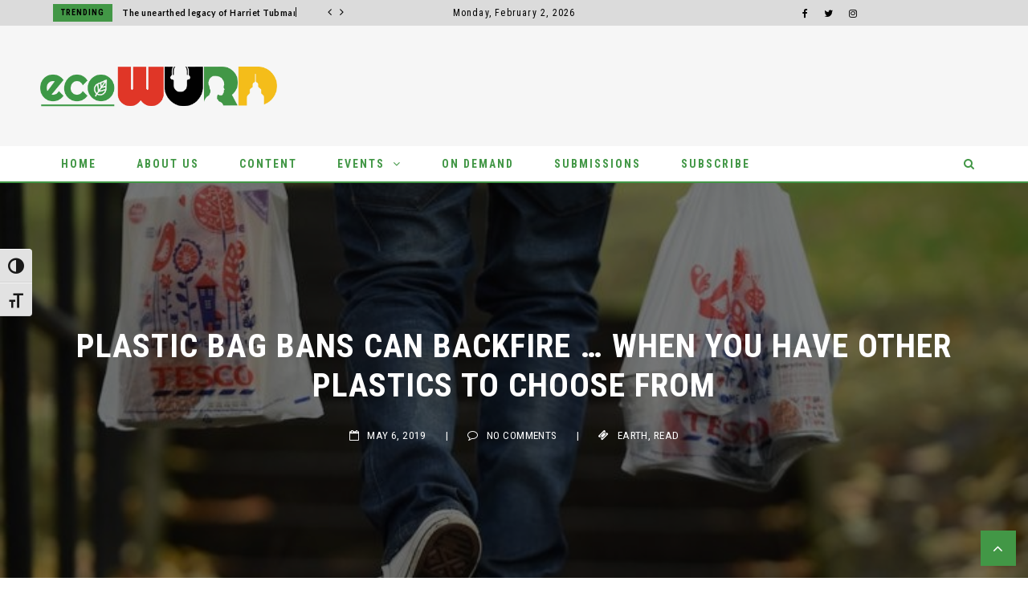

--- FILE ---
content_type: text/html; charset=UTF-8
request_url: https://ecowurd.com/2019/05/06/plastic-bag-bans-can-backfire-when-you-have-other-plastics-to-choose-from/
body_size: 33210
content:
 <!doctype html>
 <html class="no-js" dir="ltr" lang="en-US" prefix="og: https://ogp.me/ns#">
 <head>
 
 <!-- start:global -->
 <meta charset="UTF-8" />
 <!--[if IE]><meta http-equiv="X-UA-Compatible" content="IE=Edge,chrome=1"><![endif]-->
 <!-- end:global -->
 
 <!-- start:responsive web design -->
 <meta name="viewport" content="width=device-width, initial-scale=1">
 <!-- end:responsive web design --> 
 
 <!-- start:head info -->
 <link rel="pingback" href="https://ecowurd.com/xmlrpc.php" />
  <!-- end:head info -->
 
 <!-- start:wp_head -->
 <title>PLASTIC BAG BANS CAN BACKFIRE … WHEN YOU HAVE OTHER PLASTICS TO CHOOSE FROM | ecoWURD</title>

		<!-- All in One SEO 4.9.3 - aioseo.com -->
	<meta name="robots" content="max-image-preview:large" />
	<meta name="author" content="infoecowurd"/>
	<link rel="canonical" href="https://ecowurd.com/2019/05/06/plastic-bag-bans-can-backfire-when-you-have-other-plastics-to-choose-from/" />
	<meta name="generator" content="All in One SEO (AIOSEO) 4.9.3" />
		<meta property="og:locale" content="en_US" />
		<meta property="og:site_name" content="ecoWURD" />
		<meta property="og:type" content="article" />
		<meta property="og:title" content="PLASTIC BAG BANS CAN BACKFIRE … WHEN YOU HAVE OTHER PLASTICS TO CHOOSE FROM | ecoWURD" />
		<meta property="og:url" content="https://ecowurd.com/2019/05/06/plastic-bag-bans-can-backfire-when-you-have-other-plastics-to-choose-from/" />
		<meta property="article:published_time" content="2019-05-06T13:26:22+00:00" />
		<meta property="article:modified_time" content="2020-06-01T09:36:30+00:00" />
		<meta name="twitter:card" content="summary" />
		<meta name="twitter:title" content="PLASTIC BAG BANS CAN BACKFIRE … WHEN YOU HAVE OTHER PLASTICS TO CHOOSE FROM | ecoWURD" />
		<script type="application/ld+json" class="aioseo-schema">
			{"@context":"https:\/\/schema.org","@graph":[{"@type":"Article","@id":"https:\/\/ecowurd.com\/2019\/05\/06\/plastic-bag-bans-can-backfire-when-you-have-other-plastics-to-choose-from\/#article","name":"PLASTIC BAG BANS CAN BACKFIRE \u2026 WHEN YOU HAVE OTHER PLASTICS TO CHOOSE FROM | ecoWURD","headline":"PLASTIC BAG BANS CAN BACKFIRE &#8230; WHEN YOU HAVE OTHER PLASTICS TO CHOOSE FROM","author":{"@id":"https:\/\/ecowurd.com\/author\/infoecowurd\/#author"},"publisher":{"@id":"https:\/\/ecowurd.com\/#organization"},"image":{"@type":"ImageObject","url":"https:\/\/ecowurd.com\/wp-content\/uploads\/2019\/05\/ecoWURD-2-5.6.19.jpg","width":750,"height":562},"datePublished":"2019-05-06T09:26:22-04:00","dateModified":"2020-06-01T05:36:30-04:00","inLanguage":"en-US","mainEntityOfPage":{"@id":"https:\/\/ecowurd.com\/2019\/05\/06\/plastic-bag-bans-can-backfire-when-you-have-other-plastics-to-choose-from\/#webpage"},"isPartOf":{"@id":"https:\/\/ecowurd.com\/2019\/05\/06\/plastic-bag-bans-can-backfire-when-you-have-other-plastics-to-choose-from\/#webpage"},"articleSection":"Earth, Read, Water, Plastic Bags, infoecowurd, infoecowurd"},{"@type":"BreadcrumbList","@id":"https:\/\/ecowurd.com\/2019\/05\/06\/plastic-bag-bans-can-backfire-when-you-have-other-plastics-to-choose-from\/#breadcrumblist","itemListElement":[{"@type":"ListItem","@id":"https:\/\/ecowurd.com#listItem","position":1,"name":"Home","item":"https:\/\/ecowurd.com","nextItem":{"@type":"ListItem","@id":"https:\/\/ecowurd.com\/category\/read\/#listItem","name":"Read"}},{"@type":"ListItem","@id":"https:\/\/ecowurd.com\/category\/read\/#listItem","position":2,"name":"Read","item":"https:\/\/ecowurd.com\/category\/read\/","nextItem":{"@type":"ListItem","@id":"https:\/\/ecowurd.com\/2019\/05\/06\/plastic-bag-bans-can-backfire-when-you-have-other-plastics-to-choose-from\/#listItem","name":"PLASTIC BAG BANS CAN BACKFIRE &#8230; WHEN YOU HAVE OTHER PLASTICS TO CHOOSE FROM"},"previousItem":{"@type":"ListItem","@id":"https:\/\/ecowurd.com#listItem","name":"Home"}},{"@type":"ListItem","@id":"https:\/\/ecowurd.com\/2019\/05\/06\/plastic-bag-bans-can-backfire-when-you-have-other-plastics-to-choose-from\/#listItem","position":3,"name":"PLASTIC BAG BANS CAN BACKFIRE &#8230; WHEN YOU HAVE OTHER PLASTICS TO CHOOSE FROM","previousItem":{"@type":"ListItem","@id":"https:\/\/ecowurd.com\/category\/read\/#listItem","name":"Read"}}]},{"@type":"Organization","@id":"https:\/\/ecowurd.com\/#organization","name":"ecoWURD","description":"Exploring the green divide.","url":"https:\/\/ecowurd.com\/"},{"@type":"Person","@id":"https:\/\/ecowurd.com\/author\/infoecowurd\/#author","url":"https:\/\/ecowurd.com\/author\/infoecowurd\/","name":"infoecowurd","image":{"@type":"ImageObject","@id":"https:\/\/ecowurd.com\/2019\/05\/06\/plastic-bag-bans-can-backfire-when-you-have-other-plastics-to-choose-from\/#authorImage","url":"https:\/\/secure.gravatar.com\/avatar\/590e9ad5d89c8d0906d402e4c115da96cc0e0d6dd8b5bd772ceb22a81486779d?s=96&d=mm&r=g","width":96,"height":96,"caption":"infoecowurd"}},{"@type":"WebPage","@id":"https:\/\/ecowurd.com\/2019\/05\/06\/plastic-bag-bans-can-backfire-when-you-have-other-plastics-to-choose-from\/#webpage","url":"https:\/\/ecowurd.com\/2019\/05\/06\/plastic-bag-bans-can-backfire-when-you-have-other-plastics-to-choose-from\/","name":"PLASTIC BAG BANS CAN BACKFIRE \u2026 WHEN YOU HAVE OTHER PLASTICS TO CHOOSE FROM | ecoWURD","inLanguage":"en-US","isPartOf":{"@id":"https:\/\/ecowurd.com\/#website"},"breadcrumb":{"@id":"https:\/\/ecowurd.com\/2019\/05\/06\/plastic-bag-bans-can-backfire-when-you-have-other-plastics-to-choose-from\/#breadcrumblist"},"author":{"@id":"https:\/\/ecowurd.com\/author\/infoecowurd\/#author"},"creator":{"@id":"https:\/\/ecowurd.com\/author\/infoecowurd\/#author"},"image":{"@type":"ImageObject","url":"https:\/\/ecowurd.com\/wp-content\/uploads\/2019\/05\/ecoWURD-2-5.6.19.jpg","@id":"https:\/\/ecowurd.com\/2019\/05\/06\/plastic-bag-bans-can-backfire-when-you-have-other-plastics-to-choose-from\/#mainImage","width":750,"height":562},"primaryImageOfPage":{"@id":"https:\/\/ecowurd.com\/2019\/05\/06\/plastic-bag-bans-can-backfire-when-you-have-other-plastics-to-choose-from\/#mainImage"},"datePublished":"2019-05-06T09:26:22-04:00","dateModified":"2020-06-01T05:36:30-04:00"},{"@type":"WebSite","@id":"https:\/\/ecowurd.com\/#website","url":"https:\/\/ecowurd.com\/","name":"ecoWURD","description":"Exploring the green divide.","inLanguage":"en-US","publisher":{"@id":"https:\/\/ecowurd.com\/#organization"}}]}
		</script>
		<!-- All in One SEO -->

<link rel='dns-prefetch' href='//fonts.googleapis.com' />
<link rel='preconnect' href='https://fonts.gstatic.com' crossorigin />
<link rel="alternate" type="application/rss+xml" title="ecoWURD &raquo; Feed" href="https://ecowurd.com/feed/" />
<link rel="alternate" type="application/rss+xml" title="ecoWURD &raquo; Comments Feed" href="https://ecowurd.com/comments/feed/" />
<link rel="alternate" title="oEmbed (JSON)" type="application/json+oembed" href="https://ecowurd.com/wp-json/oembed/1.0/embed?url=https%3A%2F%2Fecowurd.com%2F2019%2F05%2F06%2Fplastic-bag-bans-can-backfire-when-you-have-other-plastics-to-choose-from%2F" />
<link rel="alternate" title="oEmbed (XML)" type="text/xml+oembed" href="https://ecowurd.com/wp-json/oembed/1.0/embed?url=https%3A%2F%2Fecowurd.com%2F2019%2F05%2F06%2Fplastic-bag-bans-can-backfire-when-you-have-other-plastics-to-choose-from%2F&#038;format=xml" />
		<style>
			.lazyload,
			.lazyloading {
				max-width: 100%;
			}
		</style>
				<!-- This site uses the Google Analytics by MonsterInsights plugin v9.11.1 - Using Analytics tracking - https://www.monsterinsights.com/ -->
							<script src="//www.googletagmanager.com/gtag/js?id=G-XL2C9R8BX8"  data-cfasync="false" data-wpfc-render="false" type="text/javascript" async></script>
			<script data-cfasync="false" data-wpfc-render="false" type="text/javascript">
				var mi_version = '9.11.1';
				var mi_track_user = true;
				var mi_no_track_reason = '';
								var MonsterInsightsDefaultLocations = {"page_location":"https:\/\/ecowurd.com\/2019\/05\/06\/plastic-bag-bans-can-backfire-when-you-have-other-plastics-to-choose-from\/"};
								MonsterInsightsDefaultLocations.page_location = window.location.href;
								if ( typeof MonsterInsightsPrivacyGuardFilter === 'function' ) {
					var MonsterInsightsLocations = (typeof MonsterInsightsExcludeQuery === 'object') ? MonsterInsightsPrivacyGuardFilter( MonsterInsightsExcludeQuery ) : MonsterInsightsPrivacyGuardFilter( MonsterInsightsDefaultLocations );
				} else {
					var MonsterInsightsLocations = (typeof MonsterInsightsExcludeQuery === 'object') ? MonsterInsightsExcludeQuery : MonsterInsightsDefaultLocations;
				}

								var disableStrs = [
										'ga-disable-G-XL2C9R8BX8',
									];

				/* Function to detect opted out users */
				function __gtagTrackerIsOptedOut() {
					for (var index = 0; index < disableStrs.length; index++) {
						if (document.cookie.indexOf(disableStrs[index] + '=true') > -1) {
							return true;
						}
					}

					return false;
				}

				/* Disable tracking if the opt-out cookie exists. */
				if (__gtagTrackerIsOptedOut()) {
					for (var index = 0; index < disableStrs.length; index++) {
						window[disableStrs[index]] = true;
					}
				}

				/* Opt-out function */
				function __gtagTrackerOptout() {
					for (var index = 0; index < disableStrs.length; index++) {
						document.cookie = disableStrs[index] + '=true; expires=Thu, 31 Dec 2099 23:59:59 UTC; path=/';
						window[disableStrs[index]] = true;
					}
				}

				if ('undefined' === typeof gaOptout) {
					function gaOptout() {
						__gtagTrackerOptout();
					}
				}
								window.dataLayer = window.dataLayer || [];

				window.MonsterInsightsDualTracker = {
					helpers: {},
					trackers: {},
				};
				if (mi_track_user) {
					function __gtagDataLayer() {
						dataLayer.push(arguments);
					}

					function __gtagTracker(type, name, parameters) {
						if (!parameters) {
							parameters = {};
						}

						if (parameters.send_to) {
							__gtagDataLayer.apply(null, arguments);
							return;
						}

						if (type === 'event') {
														parameters.send_to = monsterinsights_frontend.v4_id;
							var hookName = name;
							if (typeof parameters['event_category'] !== 'undefined') {
								hookName = parameters['event_category'] + ':' + name;
							}

							if (typeof MonsterInsightsDualTracker.trackers[hookName] !== 'undefined') {
								MonsterInsightsDualTracker.trackers[hookName](parameters);
							} else {
								__gtagDataLayer('event', name, parameters);
							}
							
						} else {
							__gtagDataLayer.apply(null, arguments);
						}
					}

					__gtagTracker('js', new Date());
					__gtagTracker('set', {
						'developer_id.dZGIzZG': true,
											});
					if ( MonsterInsightsLocations.page_location ) {
						__gtagTracker('set', MonsterInsightsLocations);
					}
										__gtagTracker('config', 'G-XL2C9R8BX8', {"forceSSL":"true","link_attribution":"true"} );
										window.gtag = __gtagTracker;										(function () {
						/* https://developers.google.com/analytics/devguides/collection/analyticsjs/ */
						/* ga and __gaTracker compatibility shim. */
						var noopfn = function () {
							return null;
						};
						var newtracker = function () {
							return new Tracker();
						};
						var Tracker = function () {
							return null;
						};
						var p = Tracker.prototype;
						p.get = noopfn;
						p.set = noopfn;
						p.send = function () {
							var args = Array.prototype.slice.call(arguments);
							args.unshift('send');
							__gaTracker.apply(null, args);
						};
						var __gaTracker = function () {
							var len = arguments.length;
							if (len === 0) {
								return;
							}
							var f = arguments[len - 1];
							if (typeof f !== 'object' || f === null || typeof f.hitCallback !== 'function') {
								if ('send' === arguments[0]) {
									var hitConverted, hitObject = false, action;
									if ('event' === arguments[1]) {
										if ('undefined' !== typeof arguments[3]) {
											hitObject = {
												'eventAction': arguments[3],
												'eventCategory': arguments[2],
												'eventLabel': arguments[4],
												'value': arguments[5] ? arguments[5] : 1,
											}
										}
									}
									if ('pageview' === arguments[1]) {
										if ('undefined' !== typeof arguments[2]) {
											hitObject = {
												'eventAction': 'page_view',
												'page_path': arguments[2],
											}
										}
									}
									if (typeof arguments[2] === 'object') {
										hitObject = arguments[2];
									}
									if (typeof arguments[5] === 'object') {
										Object.assign(hitObject, arguments[5]);
									}
									if ('undefined' !== typeof arguments[1].hitType) {
										hitObject = arguments[1];
										if ('pageview' === hitObject.hitType) {
											hitObject.eventAction = 'page_view';
										}
									}
									if (hitObject) {
										action = 'timing' === arguments[1].hitType ? 'timing_complete' : hitObject.eventAction;
										hitConverted = mapArgs(hitObject);
										__gtagTracker('event', action, hitConverted);
									}
								}
								return;
							}

							function mapArgs(args) {
								var arg, hit = {};
								var gaMap = {
									'eventCategory': 'event_category',
									'eventAction': 'event_action',
									'eventLabel': 'event_label',
									'eventValue': 'event_value',
									'nonInteraction': 'non_interaction',
									'timingCategory': 'event_category',
									'timingVar': 'name',
									'timingValue': 'value',
									'timingLabel': 'event_label',
									'page': 'page_path',
									'location': 'page_location',
									'title': 'page_title',
									'referrer' : 'page_referrer',
								};
								for (arg in args) {
																		if (!(!args.hasOwnProperty(arg) || !gaMap.hasOwnProperty(arg))) {
										hit[gaMap[arg]] = args[arg];
									} else {
										hit[arg] = args[arg];
									}
								}
								return hit;
							}

							try {
								f.hitCallback();
							} catch (ex) {
							}
						};
						__gaTracker.create = newtracker;
						__gaTracker.getByName = newtracker;
						__gaTracker.getAll = function () {
							return [];
						};
						__gaTracker.remove = noopfn;
						__gaTracker.loaded = true;
						window['__gaTracker'] = __gaTracker;
					})();
									} else {
										console.log("");
					(function () {
						function __gtagTracker() {
							return null;
						}

						window['__gtagTracker'] = __gtagTracker;
						window['gtag'] = __gtagTracker;
					})();
									}
			</script>
							<!-- / Google Analytics by MonsterInsights -->
		<!-- ecowurd.com is managing ads with Advanced Ads 2.0.16 – https://wpadvancedads.com/ --><script id="ecowu-ready">
			window.advanced_ads_ready=function(e,a){a=a||"complete";var d=function(e){return"interactive"===a?"loading"!==e:"complete"===e};d(document.readyState)?e():document.addEventListener("readystatechange",(function(a){d(a.target.readyState)&&e()}),{once:"interactive"===a})},window.advanced_ads_ready_queue=window.advanced_ads_ready_queue||[];		</script>
		<style id='wp-img-auto-sizes-contain-inline-css' type='text/css'>
img:is([sizes=auto i],[sizes^="auto," i]){contain-intrinsic-size:3000px 1500px}
/*# sourceURL=wp-img-auto-sizes-contain-inline-css */
</style>
<style id='wp-emoji-styles-inline-css' type='text/css'>

	img.wp-smiley, img.emoji {
		display: inline !important;
		border: none !important;
		box-shadow: none !important;
		height: 1em !important;
		width: 1em !important;
		margin: 0 0.07em !important;
		vertical-align: -0.1em !important;
		background: none !important;
		padding: 0 !important;
	}
/*# sourceURL=wp-emoji-styles-inline-css */
</style>
<style id='wp-block-library-inline-css' type='text/css'>
:root{--wp-block-synced-color:#7a00df;--wp-block-synced-color--rgb:122,0,223;--wp-bound-block-color:var(--wp-block-synced-color);--wp-editor-canvas-background:#ddd;--wp-admin-theme-color:#007cba;--wp-admin-theme-color--rgb:0,124,186;--wp-admin-theme-color-darker-10:#006ba1;--wp-admin-theme-color-darker-10--rgb:0,107,160.5;--wp-admin-theme-color-darker-20:#005a87;--wp-admin-theme-color-darker-20--rgb:0,90,135;--wp-admin-border-width-focus:2px}@media (min-resolution:192dpi){:root{--wp-admin-border-width-focus:1.5px}}.wp-element-button{cursor:pointer}:root .has-very-light-gray-background-color{background-color:#eee}:root .has-very-dark-gray-background-color{background-color:#313131}:root .has-very-light-gray-color{color:#eee}:root .has-very-dark-gray-color{color:#313131}:root .has-vivid-green-cyan-to-vivid-cyan-blue-gradient-background{background:linear-gradient(135deg,#00d084,#0693e3)}:root .has-purple-crush-gradient-background{background:linear-gradient(135deg,#34e2e4,#4721fb 50%,#ab1dfe)}:root .has-hazy-dawn-gradient-background{background:linear-gradient(135deg,#faaca8,#dad0ec)}:root .has-subdued-olive-gradient-background{background:linear-gradient(135deg,#fafae1,#67a671)}:root .has-atomic-cream-gradient-background{background:linear-gradient(135deg,#fdd79a,#004a59)}:root .has-nightshade-gradient-background{background:linear-gradient(135deg,#330968,#31cdcf)}:root .has-midnight-gradient-background{background:linear-gradient(135deg,#020381,#2874fc)}:root{--wp--preset--font-size--normal:16px;--wp--preset--font-size--huge:42px}.has-regular-font-size{font-size:1em}.has-larger-font-size{font-size:2.625em}.has-normal-font-size{font-size:var(--wp--preset--font-size--normal)}.has-huge-font-size{font-size:var(--wp--preset--font-size--huge)}.has-text-align-center{text-align:center}.has-text-align-left{text-align:left}.has-text-align-right{text-align:right}.has-fit-text{white-space:nowrap!important}#end-resizable-editor-section{display:none}.aligncenter{clear:both}.items-justified-left{justify-content:flex-start}.items-justified-center{justify-content:center}.items-justified-right{justify-content:flex-end}.items-justified-space-between{justify-content:space-between}.screen-reader-text{border:0;clip-path:inset(50%);height:1px;margin:-1px;overflow:hidden;padding:0;position:absolute;width:1px;word-wrap:normal!important}.screen-reader-text:focus{background-color:#ddd;clip-path:none;color:#444;display:block;font-size:1em;height:auto;left:5px;line-height:normal;padding:15px 23px 14px;text-decoration:none;top:5px;width:auto;z-index:100000}html :where(.has-border-color){border-style:solid}html :where([style*=border-top-color]){border-top-style:solid}html :where([style*=border-right-color]){border-right-style:solid}html :where([style*=border-bottom-color]){border-bottom-style:solid}html :where([style*=border-left-color]){border-left-style:solid}html :where([style*=border-width]){border-style:solid}html :where([style*=border-top-width]){border-top-style:solid}html :where([style*=border-right-width]){border-right-style:solid}html :where([style*=border-bottom-width]){border-bottom-style:solid}html :where([style*=border-left-width]){border-left-style:solid}html :where(img[class*=wp-image-]){height:auto;max-width:100%}:where(figure){margin:0 0 1em}html :where(.is-position-sticky){--wp-admin--admin-bar--position-offset:var(--wp-admin--admin-bar--height,0px)}@media screen and (max-width:600px){html :where(.is-position-sticky){--wp-admin--admin-bar--position-offset:0px}}

/*# sourceURL=wp-block-library-inline-css */
</style><style id='wp-block-image-inline-css' type='text/css'>
.wp-block-image>a,.wp-block-image>figure>a{display:inline-block}.wp-block-image img{box-sizing:border-box;height:auto;max-width:100%;vertical-align:bottom}@media not (prefers-reduced-motion){.wp-block-image img.hide{visibility:hidden}.wp-block-image img.show{animation:show-content-image .4s}}.wp-block-image[style*=border-radius] img,.wp-block-image[style*=border-radius]>a{border-radius:inherit}.wp-block-image.has-custom-border img{box-sizing:border-box}.wp-block-image.aligncenter{text-align:center}.wp-block-image.alignfull>a,.wp-block-image.alignwide>a{width:100%}.wp-block-image.alignfull img,.wp-block-image.alignwide img{height:auto;width:100%}.wp-block-image .aligncenter,.wp-block-image .alignleft,.wp-block-image .alignright,.wp-block-image.aligncenter,.wp-block-image.alignleft,.wp-block-image.alignright{display:table}.wp-block-image .aligncenter>figcaption,.wp-block-image .alignleft>figcaption,.wp-block-image .alignright>figcaption,.wp-block-image.aligncenter>figcaption,.wp-block-image.alignleft>figcaption,.wp-block-image.alignright>figcaption{caption-side:bottom;display:table-caption}.wp-block-image .alignleft{float:left;margin:.5em 1em .5em 0}.wp-block-image .alignright{float:right;margin:.5em 0 .5em 1em}.wp-block-image .aligncenter{margin-left:auto;margin-right:auto}.wp-block-image :where(figcaption){margin-bottom:1em;margin-top:.5em}.wp-block-image.is-style-circle-mask img{border-radius:9999px}@supports ((-webkit-mask-image:none) or (mask-image:none)) or (-webkit-mask-image:none){.wp-block-image.is-style-circle-mask img{border-radius:0;-webkit-mask-image:url('data:image/svg+xml;utf8,<svg viewBox="0 0 100 100" xmlns="http://www.w3.org/2000/svg"><circle cx="50" cy="50" r="50"/></svg>');mask-image:url('data:image/svg+xml;utf8,<svg viewBox="0 0 100 100" xmlns="http://www.w3.org/2000/svg"><circle cx="50" cy="50" r="50"/></svg>');mask-mode:alpha;-webkit-mask-position:center;mask-position:center;-webkit-mask-repeat:no-repeat;mask-repeat:no-repeat;-webkit-mask-size:contain;mask-size:contain}}:root :where(.wp-block-image.is-style-rounded img,.wp-block-image .is-style-rounded img){border-radius:9999px}.wp-block-image figure{margin:0}.wp-lightbox-container{display:flex;flex-direction:column;position:relative}.wp-lightbox-container img{cursor:zoom-in}.wp-lightbox-container img:hover+button{opacity:1}.wp-lightbox-container button{align-items:center;backdrop-filter:blur(16px) saturate(180%);background-color:#5a5a5a40;border:none;border-radius:4px;cursor:zoom-in;display:flex;height:20px;justify-content:center;opacity:0;padding:0;position:absolute;right:16px;text-align:center;top:16px;width:20px;z-index:100}@media not (prefers-reduced-motion){.wp-lightbox-container button{transition:opacity .2s ease}}.wp-lightbox-container button:focus-visible{outline:3px auto #5a5a5a40;outline:3px auto -webkit-focus-ring-color;outline-offset:3px}.wp-lightbox-container button:hover{cursor:pointer;opacity:1}.wp-lightbox-container button:focus{opacity:1}.wp-lightbox-container button:focus,.wp-lightbox-container button:hover,.wp-lightbox-container button:not(:hover):not(:active):not(.has-background){background-color:#5a5a5a40;border:none}.wp-lightbox-overlay{box-sizing:border-box;cursor:zoom-out;height:100vh;left:0;overflow:hidden;position:fixed;top:0;visibility:hidden;width:100%;z-index:100000}.wp-lightbox-overlay .close-button{align-items:center;cursor:pointer;display:flex;justify-content:center;min-height:40px;min-width:40px;padding:0;position:absolute;right:calc(env(safe-area-inset-right) + 16px);top:calc(env(safe-area-inset-top) + 16px);z-index:5000000}.wp-lightbox-overlay .close-button:focus,.wp-lightbox-overlay .close-button:hover,.wp-lightbox-overlay .close-button:not(:hover):not(:active):not(.has-background){background:none;border:none}.wp-lightbox-overlay .lightbox-image-container{height:var(--wp--lightbox-container-height);left:50%;overflow:hidden;position:absolute;top:50%;transform:translate(-50%,-50%);transform-origin:top left;width:var(--wp--lightbox-container-width);z-index:9999999999}.wp-lightbox-overlay .wp-block-image{align-items:center;box-sizing:border-box;display:flex;height:100%;justify-content:center;margin:0;position:relative;transform-origin:0 0;width:100%;z-index:3000000}.wp-lightbox-overlay .wp-block-image img{height:var(--wp--lightbox-image-height);min-height:var(--wp--lightbox-image-height);min-width:var(--wp--lightbox-image-width);width:var(--wp--lightbox-image-width)}.wp-lightbox-overlay .wp-block-image figcaption{display:none}.wp-lightbox-overlay button{background:none;border:none}.wp-lightbox-overlay .scrim{background-color:#fff;height:100%;opacity:.9;position:absolute;width:100%;z-index:2000000}.wp-lightbox-overlay.active{visibility:visible}@media not (prefers-reduced-motion){.wp-lightbox-overlay.active{animation:turn-on-visibility .25s both}.wp-lightbox-overlay.active img{animation:turn-on-visibility .35s both}.wp-lightbox-overlay.show-closing-animation:not(.active){animation:turn-off-visibility .35s both}.wp-lightbox-overlay.show-closing-animation:not(.active) img{animation:turn-off-visibility .25s both}.wp-lightbox-overlay.zoom.active{animation:none;opacity:1;visibility:visible}.wp-lightbox-overlay.zoom.active .lightbox-image-container{animation:lightbox-zoom-in .4s}.wp-lightbox-overlay.zoom.active .lightbox-image-container img{animation:none}.wp-lightbox-overlay.zoom.active .scrim{animation:turn-on-visibility .4s forwards}.wp-lightbox-overlay.zoom.show-closing-animation:not(.active){animation:none}.wp-lightbox-overlay.zoom.show-closing-animation:not(.active) .lightbox-image-container{animation:lightbox-zoom-out .4s}.wp-lightbox-overlay.zoom.show-closing-animation:not(.active) .lightbox-image-container img{animation:none}.wp-lightbox-overlay.zoom.show-closing-animation:not(.active) .scrim{animation:turn-off-visibility .4s forwards}}@keyframes show-content-image{0%{visibility:hidden}99%{visibility:hidden}to{visibility:visible}}@keyframes turn-on-visibility{0%{opacity:0}to{opacity:1}}@keyframes turn-off-visibility{0%{opacity:1;visibility:visible}99%{opacity:0;visibility:visible}to{opacity:0;visibility:hidden}}@keyframes lightbox-zoom-in{0%{transform:translate(calc((-100vw + var(--wp--lightbox-scrollbar-width))/2 + var(--wp--lightbox-initial-left-position)),calc(-50vh + var(--wp--lightbox-initial-top-position))) scale(var(--wp--lightbox-scale))}to{transform:translate(-50%,-50%) scale(1)}}@keyframes lightbox-zoom-out{0%{transform:translate(-50%,-50%) scale(1);visibility:visible}99%{visibility:visible}to{transform:translate(calc((-100vw + var(--wp--lightbox-scrollbar-width))/2 + var(--wp--lightbox-initial-left-position)),calc(-50vh + var(--wp--lightbox-initial-top-position))) scale(var(--wp--lightbox-scale));visibility:hidden}}
/*# sourceURL=https://ecowurd.com/wp-includes/blocks/image/style.min.css */
</style>
<style id='wp-block-paragraph-inline-css' type='text/css'>
.is-small-text{font-size:.875em}.is-regular-text{font-size:1em}.is-large-text{font-size:2.25em}.is-larger-text{font-size:3em}.has-drop-cap:not(:focus):first-letter{float:left;font-size:8.4em;font-style:normal;font-weight:100;line-height:.68;margin:.05em .1em 0 0;text-transform:uppercase}body.rtl .has-drop-cap:not(:focus):first-letter{float:none;margin-left:.1em}p.has-drop-cap.has-background{overflow:hidden}:root :where(p.has-background){padding:1.25em 2.375em}:where(p.has-text-color:not(.has-link-color)) a{color:inherit}p.has-text-align-left[style*="writing-mode:vertical-lr"],p.has-text-align-right[style*="writing-mode:vertical-rl"]{rotate:180deg}
/*# sourceURL=https://ecowurd.com/wp-includes/blocks/paragraph/style.min.css */
</style>
<style id='global-styles-inline-css' type='text/css'>
:root{--wp--preset--aspect-ratio--square: 1;--wp--preset--aspect-ratio--4-3: 4/3;--wp--preset--aspect-ratio--3-4: 3/4;--wp--preset--aspect-ratio--3-2: 3/2;--wp--preset--aspect-ratio--2-3: 2/3;--wp--preset--aspect-ratio--16-9: 16/9;--wp--preset--aspect-ratio--9-16: 9/16;--wp--preset--color--black: #000000;--wp--preset--color--cyan-bluish-gray: #abb8c3;--wp--preset--color--white: #ffffff;--wp--preset--color--pale-pink: #f78da7;--wp--preset--color--vivid-red: #cf2e2e;--wp--preset--color--luminous-vivid-orange: #ff6900;--wp--preset--color--luminous-vivid-amber: #fcb900;--wp--preset--color--light-green-cyan: #7bdcb5;--wp--preset--color--vivid-green-cyan: #00d084;--wp--preset--color--pale-cyan-blue: #8ed1fc;--wp--preset--color--vivid-cyan-blue: #0693e3;--wp--preset--color--vivid-purple: #9b51e0;--wp--preset--gradient--vivid-cyan-blue-to-vivid-purple: linear-gradient(135deg,rgb(6,147,227) 0%,rgb(155,81,224) 100%);--wp--preset--gradient--light-green-cyan-to-vivid-green-cyan: linear-gradient(135deg,rgb(122,220,180) 0%,rgb(0,208,130) 100%);--wp--preset--gradient--luminous-vivid-amber-to-luminous-vivid-orange: linear-gradient(135deg,rgb(252,185,0) 0%,rgb(255,105,0) 100%);--wp--preset--gradient--luminous-vivid-orange-to-vivid-red: linear-gradient(135deg,rgb(255,105,0) 0%,rgb(207,46,46) 100%);--wp--preset--gradient--very-light-gray-to-cyan-bluish-gray: linear-gradient(135deg,rgb(238,238,238) 0%,rgb(169,184,195) 100%);--wp--preset--gradient--cool-to-warm-spectrum: linear-gradient(135deg,rgb(74,234,220) 0%,rgb(151,120,209) 20%,rgb(207,42,186) 40%,rgb(238,44,130) 60%,rgb(251,105,98) 80%,rgb(254,248,76) 100%);--wp--preset--gradient--blush-light-purple: linear-gradient(135deg,rgb(255,206,236) 0%,rgb(152,150,240) 100%);--wp--preset--gradient--blush-bordeaux: linear-gradient(135deg,rgb(254,205,165) 0%,rgb(254,45,45) 50%,rgb(107,0,62) 100%);--wp--preset--gradient--luminous-dusk: linear-gradient(135deg,rgb(255,203,112) 0%,rgb(199,81,192) 50%,rgb(65,88,208) 100%);--wp--preset--gradient--pale-ocean: linear-gradient(135deg,rgb(255,245,203) 0%,rgb(182,227,212) 50%,rgb(51,167,181) 100%);--wp--preset--gradient--electric-grass: linear-gradient(135deg,rgb(202,248,128) 0%,rgb(113,206,126) 100%);--wp--preset--gradient--midnight: linear-gradient(135deg,rgb(2,3,129) 0%,rgb(40,116,252) 100%);--wp--preset--font-size--small: 13px;--wp--preset--font-size--medium: 20px;--wp--preset--font-size--large: 36px;--wp--preset--font-size--x-large: 42px;--wp--preset--spacing--20: 0.44rem;--wp--preset--spacing--30: 0.67rem;--wp--preset--spacing--40: 1rem;--wp--preset--spacing--50: 1.5rem;--wp--preset--spacing--60: 2.25rem;--wp--preset--spacing--70: 3.38rem;--wp--preset--spacing--80: 5.06rem;--wp--preset--shadow--natural: 6px 6px 9px rgba(0, 0, 0, 0.2);--wp--preset--shadow--deep: 12px 12px 50px rgba(0, 0, 0, 0.4);--wp--preset--shadow--sharp: 6px 6px 0px rgba(0, 0, 0, 0.2);--wp--preset--shadow--outlined: 6px 6px 0px -3px rgb(255, 255, 255), 6px 6px rgb(0, 0, 0);--wp--preset--shadow--crisp: 6px 6px 0px rgb(0, 0, 0);}:where(.is-layout-flex){gap: 0.5em;}:where(.is-layout-grid){gap: 0.5em;}body .is-layout-flex{display: flex;}.is-layout-flex{flex-wrap: wrap;align-items: center;}.is-layout-flex > :is(*, div){margin: 0;}body .is-layout-grid{display: grid;}.is-layout-grid > :is(*, div){margin: 0;}:where(.wp-block-columns.is-layout-flex){gap: 2em;}:where(.wp-block-columns.is-layout-grid){gap: 2em;}:where(.wp-block-post-template.is-layout-flex){gap: 1.25em;}:where(.wp-block-post-template.is-layout-grid){gap: 1.25em;}.has-black-color{color: var(--wp--preset--color--black) !important;}.has-cyan-bluish-gray-color{color: var(--wp--preset--color--cyan-bluish-gray) !important;}.has-white-color{color: var(--wp--preset--color--white) !important;}.has-pale-pink-color{color: var(--wp--preset--color--pale-pink) !important;}.has-vivid-red-color{color: var(--wp--preset--color--vivid-red) !important;}.has-luminous-vivid-orange-color{color: var(--wp--preset--color--luminous-vivid-orange) !important;}.has-luminous-vivid-amber-color{color: var(--wp--preset--color--luminous-vivid-amber) !important;}.has-light-green-cyan-color{color: var(--wp--preset--color--light-green-cyan) !important;}.has-vivid-green-cyan-color{color: var(--wp--preset--color--vivid-green-cyan) !important;}.has-pale-cyan-blue-color{color: var(--wp--preset--color--pale-cyan-blue) !important;}.has-vivid-cyan-blue-color{color: var(--wp--preset--color--vivid-cyan-blue) !important;}.has-vivid-purple-color{color: var(--wp--preset--color--vivid-purple) !important;}.has-black-background-color{background-color: var(--wp--preset--color--black) !important;}.has-cyan-bluish-gray-background-color{background-color: var(--wp--preset--color--cyan-bluish-gray) !important;}.has-white-background-color{background-color: var(--wp--preset--color--white) !important;}.has-pale-pink-background-color{background-color: var(--wp--preset--color--pale-pink) !important;}.has-vivid-red-background-color{background-color: var(--wp--preset--color--vivid-red) !important;}.has-luminous-vivid-orange-background-color{background-color: var(--wp--preset--color--luminous-vivid-orange) !important;}.has-luminous-vivid-amber-background-color{background-color: var(--wp--preset--color--luminous-vivid-amber) !important;}.has-light-green-cyan-background-color{background-color: var(--wp--preset--color--light-green-cyan) !important;}.has-vivid-green-cyan-background-color{background-color: var(--wp--preset--color--vivid-green-cyan) !important;}.has-pale-cyan-blue-background-color{background-color: var(--wp--preset--color--pale-cyan-blue) !important;}.has-vivid-cyan-blue-background-color{background-color: var(--wp--preset--color--vivid-cyan-blue) !important;}.has-vivid-purple-background-color{background-color: var(--wp--preset--color--vivid-purple) !important;}.has-black-border-color{border-color: var(--wp--preset--color--black) !important;}.has-cyan-bluish-gray-border-color{border-color: var(--wp--preset--color--cyan-bluish-gray) !important;}.has-white-border-color{border-color: var(--wp--preset--color--white) !important;}.has-pale-pink-border-color{border-color: var(--wp--preset--color--pale-pink) !important;}.has-vivid-red-border-color{border-color: var(--wp--preset--color--vivid-red) !important;}.has-luminous-vivid-orange-border-color{border-color: var(--wp--preset--color--luminous-vivid-orange) !important;}.has-luminous-vivid-amber-border-color{border-color: var(--wp--preset--color--luminous-vivid-amber) !important;}.has-light-green-cyan-border-color{border-color: var(--wp--preset--color--light-green-cyan) !important;}.has-vivid-green-cyan-border-color{border-color: var(--wp--preset--color--vivid-green-cyan) !important;}.has-pale-cyan-blue-border-color{border-color: var(--wp--preset--color--pale-cyan-blue) !important;}.has-vivid-cyan-blue-border-color{border-color: var(--wp--preset--color--vivid-cyan-blue) !important;}.has-vivid-purple-border-color{border-color: var(--wp--preset--color--vivid-purple) !important;}.has-vivid-cyan-blue-to-vivid-purple-gradient-background{background: var(--wp--preset--gradient--vivid-cyan-blue-to-vivid-purple) !important;}.has-light-green-cyan-to-vivid-green-cyan-gradient-background{background: var(--wp--preset--gradient--light-green-cyan-to-vivid-green-cyan) !important;}.has-luminous-vivid-amber-to-luminous-vivid-orange-gradient-background{background: var(--wp--preset--gradient--luminous-vivid-amber-to-luminous-vivid-orange) !important;}.has-luminous-vivid-orange-to-vivid-red-gradient-background{background: var(--wp--preset--gradient--luminous-vivid-orange-to-vivid-red) !important;}.has-very-light-gray-to-cyan-bluish-gray-gradient-background{background: var(--wp--preset--gradient--very-light-gray-to-cyan-bluish-gray) !important;}.has-cool-to-warm-spectrum-gradient-background{background: var(--wp--preset--gradient--cool-to-warm-spectrum) !important;}.has-blush-light-purple-gradient-background{background: var(--wp--preset--gradient--blush-light-purple) !important;}.has-blush-bordeaux-gradient-background{background: var(--wp--preset--gradient--blush-bordeaux) !important;}.has-luminous-dusk-gradient-background{background: var(--wp--preset--gradient--luminous-dusk) !important;}.has-pale-ocean-gradient-background{background: var(--wp--preset--gradient--pale-ocean) !important;}.has-electric-grass-gradient-background{background: var(--wp--preset--gradient--electric-grass) !important;}.has-midnight-gradient-background{background: var(--wp--preset--gradient--midnight) !important;}.has-small-font-size{font-size: var(--wp--preset--font-size--small) !important;}.has-medium-font-size{font-size: var(--wp--preset--font-size--medium) !important;}.has-large-font-size{font-size: var(--wp--preset--font-size--large) !important;}.has-x-large-font-size{font-size: var(--wp--preset--font-size--x-large) !important;}
/*# sourceURL=global-styles-inline-css */
</style>

<style id='classic-theme-styles-inline-css' type='text/css'>
/*! This file is auto-generated */
.wp-block-button__link{color:#fff;background-color:#32373c;border-radius:9999px;box-shadow:none;text-decoration:none;padding:calc(.667em + 2px) calc(1.333em + 2px);font-size:1.125em}.wp-block-file__button{background:#32373c;color:#fff;text-decoration:none}
/*# sourceURL=/wp-includes/css/classic-themes.min.css */
</style>
<link rel='stylesheet' id='fastcarousel-main-style-css' href='https://ecowurd.com/wp-content/plugins/fastcarousel/css/style.css?ver=6.9' type='text/css' media='all' />
<link rel='stylesheet' id='fonts-css' href='https://ecowurd.com/wp-content/plugins/fastcarousel/css/fonts.css?ver=6.9' type='text/css' media='all' />
<link rel='stylesheet' id='fastgallery-main-style-css' href='https://ecowurd.com/wp-content/plugins/fastgallery/css/style.css?ver=6.9' type='text/css' media='all' />
<link rel='stylesheet' id='photobox-css' href='https://ecowurd.com/wp-content/plugins/fastcarousel/css/photobox.css?ver=6.9' type='text/css' media='all' />
<link rel='stylesheet' id='photoboxie-css' href='https://ecowurd.com/wp-content/plugins/fastcarousel/css/photobox.ie.css?ver=6.9' type='text/css' media='all' />
<link rel='stylesheet' id='photobox-style-css' href='https://ecowurd.com/wp-content/plugins/fastcarousel/css/photobox-style.css?ver=6.9' type='text/css' media='all' />
<link rel='stylesheet' id='prettyPhoto-css' href='https://ecowurd.com/wp-content/plugins/fastcarousel/css/prettyPhoto.css?ver=6.9' type='text/css' media='all' />
<link rel='stylesheet' id='magnific-popup-css' href='https://ecowurd.com/wp-content/plugins/fastcarousel/css/magnific-popup.css?ver=6.9' type='text/css' media='all' />
<link rel='stylesheet' id='fotorama-css-css' href='https://ecowurd.com/wp-content/plugins/fastgallery/css/fotorama.css?ver=6.9' type='text/css' media='all' />
<link rel='stylesheet' id='fastgallery-vc-main-style-css' href='https://ecowurd.com/wp-content/plugins/fastgallery_vc/assets/css/style.css?ver=6.9' type='text/css' media='all' />
<link rel='stylesheet' id='fastmediagallery-vc-main-style-css' href='https://ecowurd.com/wp-content/plugins/fastmediagallery/assets/css/style.css?ver=6.9' type='text/css' media='all' />
<link rel='stylesheet' id='rs-plugin-settings-css' href='https://ecowurd.com/wp-content/plugins/revslider/public/assets/css/settings.css?ver=5.4.8' type='text/css' media='all' />
<style id='rs-plugin-settings-inline-css' type='text/css'>
#rs-demo-id {}
/*# sourceURL=rs-plugin-settings-inline-css */
</style>
<link rel='stylesheet' id='ui-font-css' href='https://ecowurd.com/wp-content/plugins/wp-accessibility/toolbar/fonts/css/a11y-toolbar.css?ver=2.2.6' type='text/css' media='all' />
<link rel='stylesheet' id='wpa-toolbar-css' href='https://ecowurd.com/wp-content/plugins/wp-accessibility/toolbar/css/a11y.css?ver=2.2.6' type='text/css' media='all' />
<link rel='stylesheet' id='ui-fontsize.css-css' href='https://ecowurd.com/wp-content/plugins/wp-accessibility/toolbar/css/a11y-fontsize.css?ver=2.2.6' type='text/css' media='all' />
<style id='ui-fontsize.css-inline-css' type='text/css'>
html { --wpa-font-size: clamp( 24px, 1.5rem, 36px ); --wpa-h1-size : clamp( 48px, 3rem, 72px ); --wpa-h2-size : clamp( 40px, 2.5rem, 60px ); --wpa-h3-size : clamp( 32px, 2rem, 48px ); --wpa-h4-size : clamp( 28px, 1.75rem, 42px ); --wpa-sub-list-size: 1.1em; --wpa-sub-sub-list-size: 1em; } 
/*# sourceURL=ui-fontsize.css-inline-css */
</style>
<link rel='stylesheet' id='wpa-style-css' href='https://ecowurd.com/wp-content/plugins/wp-accessibility/css/wpa-style.css?ver=2.2.6' type='text/css' media='all' />
<style id='wpa-style-inline-css' type='text/css'>
:root { --admin-bar-top : 7px; }
/*# sourceURL=wpa-style-inline-css */
</style>
<link rel='stylesheet' id='flownews-css' href='https://ecowurd.com/wp-content/themes/flownews/assets/css/style.css?ver=6.9' type='text/css' media='all' />
<link rel='stylesheet' id='flownews-child-css' href='https://ecowurd.com/wp-content/themes/flownews-child/style.css?ver=6.9' type='text/css' media='all' />
<link rel='stylesheet' id='bootstrap-css' href='https://ecowurd.com/wp-content/themes/flownews/assets/css/bootstrap.css?ver=6.9' type='text/css' media='all' />
<link rel='stylesheet' id='flownews-style-css' href='https://ecowurd.com/wp-content/themes/flownews/assets/css/style.css?ver=6.9' type='text/css' media='all' />
<link rel='stylesheet' id='flownews-fonts-css' href='https://ecowurd.com/wp-content/themes/flownews/assets/css/fonts.css?ver=6.9' type='text/css' media='all' />
<link rel='stylesheet' id='flownews-carousel-css' href='https://ecowurd.com/wp-content/themes/flownews/assets/css/owl.carousel.css?ver=6.9' type='text/css' media='all' />
<link rel='stylesheet' id='flownews-dynamic-css' href='https://ecowurd.com/wp-content/themes/flownews/assets/css/dynamic.css?ver=6.9' type='text/css' media='all' />
<link rel='stylesheet' id='dynamic-css-css' href='https://ecowurd.com/wp-admin/admin-ajax.php?action=dynamic_css_action&#038;wpnonce=6145b1464f&#038;ver=1' type='text/css' media='all' />
<link rel='stylesheet' id='redux-google-fonts-css' href='//fonts.googleapis.com/css?family=Roboto+Condensed%3A400%7CLato%3A400&#038;subset=latin' type='text/css' media='all' />
<link rel='stylesheet' id='wp_review-style-css' href='https://ecowurd.com/wp-content/plugins/wp-review/public/css/wp-review.css?ver=5.3.5' type='text/css' media='all' />
<link rel="preload" as="style" href="https://fonts.googleapis.com/css?family=Roboto%20Condensed:300,400,700,300italic,400italic,700italic%7CLato:100,300,400,700,900,100italic,300italic,400italic,700italic,900italic&#038;subset=latin&#038;display=swap&#038;ver=1716496691" /><link rel="stylesheet" href="https://fonts.googleapis.com/css?family=Roboto%20Condensed:300,400,700,300italic,400italic,700italic%7CLato:100,300,400,700,900,100italic,300italic,400italic,700italic,900italic&#038;subset=latin&#038;display=swap&#038;ver=1716496691" media="print" onload="this.media='all'"><noscript><link rel="stylesheet" href="https://fonts.googleapis.com/css?family=Roboto%20Condensed:300,400,700,300italic,400italic,700italic%7CLato:100,300,400,700,900,100italic,300italic,400italic,700italic,900italic&#038;subset=latin&#038;display=swap&#038;ver=1716496691" /></noscript><script type="text/javascript" src="https://ecowurd.com/wp-content/plugins/google-analytics-for-wordpress/assets/js/frontend-gtag.min.js?ver=9.11.1" id="monsterinsights-frontend-script-js" async="async" data-wp-strategy="async"></script>
<script data-cfasync="false" data-wpfc-render="false" type="text/javascript" id='monsterinsights-frontend-script-js-extra'>/* <![CDATA[ */
var monsterinsights_frontend = {"js_events_tracking":"true","download_extensions":"doc,pdf,ppt,zip,xls,docx,pptx,xlsx","inbound_paths":"[{\"path\":\"\\\/go\\\/\",\"label\":\"affiliate\"},{\"path\":\"\\\/recommend\\\/\",\"label\":\"affiliate\"}]","home_url":"https:\/\/ecowurd.com","hash_tracking":"false","v4_id":"G-XL2C9R8BX8"};/* ]]> */
</script>
<script type="text/javascript" src="https://ecowurd.com/wp-includes/js/jquery/jquery.min.js?ver=3.7.1" id="jquery-core-js"></script>
<script type="text/javascript" src="https://ecowurd.com/wp-includes/js/jquery/jquery-migrate.min.js?ver=3.4.1" id="jquery-migrate-js"></script>
<script type="text/javascript" src="https://ecowurd.com/wp-content/plugins/revslider/public/assets/js/jquery.themepunch.tools.min.js?ver=5.4.8" id="tp-tools-js"></script>
<script type="text/javascript" src="https://ecowurd.com/wp-content/plugins/revslider/public/assets/js/jquery.themepunch.revolution.min.js?ver=5.4.8" id="revmin-js"></script>
<script type="text/javascript" id="advanced-ads-advanced-js-js-extra">
/* <![CDATA[ */
var advads_options = {"blog_id":"1","privacy":{"enabled":false,"state":"not_needed"}};
//# sourceURL=advanced-ads-advanced-js-js-extra
/* ]]> */
</script>
<script type="text/javascript" src="https://ecowurd.com/wp-content/plugins/advanced-ads/public/assets/js/advanced.min.js?ver=2.0.16" id="advanced-ads-advanced-js-js"></script>
<link rel="https://api.w.org/" href="https://ecowurd.com/wp-json/" /><link rel="alternate" title="JSON" type="application/json" href="https://ecowurd.com/wp-json/wp/v2/posts/638" /><link rel="EditURI" type="application/rsd+xml" title="RSD" href="https://ecowurd.com/xmlrpc.php?rsd" />
<link rel='shortlink' href='https://ecowurd.com/?p=638' />

		<!-- GA Google Analytics @ https://m0n.co/ga -->
		<script>
			(function(i,s,o,g,r,a,m){i['GoogleAnalyticsObject']=r;i[r]=i[r]||function(){
			(i[r].q=i[r].q||[]).push(arguments)},i[r].l=1*new Date();a=s.createElement(o),
			m=s.getElementsByTagName(o)[0];a.async=1;a.src=g;m.parentNode.insertBefore(a,m)
			})(window,document,'script','https://www.google-analytics.com/analytics.js','ga');
			ga('create', 'G-XL2C9R8BX8', 'auto');
			ga('send', 'pageview');
		</script>

	<meta name="generator" content="Redux 4.5.10" />		<script>
			document.documentElement.className = document.documentElement.className.replace('no-js', 'js');
		</script>
				<style>
			.no-js img.lazyload {
				display: none;
			}

			figure.wp-block-image img.lazyloading {
				min-width: 150px;
			}

			.lazyload,
			.lazyloading {
				--smush-placeholder-width: 100px;
				--smush-placeholder-aspect-ratio: 1/1;
				width: var(--smush-image-width, var(--smush-placeholder-width)) !important;
				aspect-ratio: var(--smush-image-aspect-ratio, var(--smush-placeholder-aspect-ratio)) !important;
			}

						.lazyload, .lazyloading {
				opacity: 0;
			}

			.lazyloaded {
				opacity: 1;
				transition: opacity 400ms;
				transition-delay: 0ms;
			}

					</style>
				<script type="text/javascript">
			var advadsCfpQueue = [];
			var advadsCfpAd = function( adID ) {
				if ( 'undefined' === typeof advadsProCfp ) {
					advadsCfpQueue.push( adID )
				} else {
					advadsProCfp.addElement( adID )
				}
			}
		</script>
		<meta name="generator" content="Powered by WPBakery Page Builder - drag and drop page builder for WordPress."/>
		<script type="text/javascript">
			if ( typeof advadsGATracking === 'undefined' ) {
				window.advadsGATracking = {
					delayedAds: {},
					deferedAds: {}
				};
			}
		</script>
		<meta name="generator" content="Powered by Slider Revolution 5.4.8 - responsive, Mobile-Friendly Slider Plugin for WordPress with comfortable drag and drop interface." />
<link rel="icon" href="https://ecowurd.com/wp-content/uploads/2018/09/cropped-ecowurd_favicon1-32x32.png" sizes="32x32" />
<link rel="icon" href="https://ecowurd.com/wp-content/uploads/2018/09/cropped-ecowurd_favicon1-192x192.png" sizes="192x192" />
<link rel="apple-touch-icon" href="https://ecowurd.com/wp-content/uploads/2018/09/cropped-ecowurd_favicon1-180x180.png" />
<meta name="msapplication-TileImage" content="https://ecowurd.com/wp-content/uploads/2018/09/cropped-ecowurd_favicon1-270x270.png" />
<script type="text/javascript">function setREVStartSize(e){									
						try{ e.c=jQuery(e.c);var i=jQuery(window).width(),t=9999,r=0,n=0,l=0,f=0,s=0,h=0;
							if(e.responsiveLevels&&(jQuery.each(e.responsiveLevels,function(e,f){f>i&&(t=r=f,l=e),i>f&&f>r&&(r=f,n=e)}),t>r&&(l=n)),f=e.gridheight[l]||e.gridheight[0]||e.gridheight,s=e.gridwidth[l]||e.gridwidth[0]||e.gridwidth,h=i/s,h=h>1?1:h,f=Math.round(h*f),"fullscreen"==e.sliderLayout){var u=(e.c.width(),jQuery(window).height());if(void 0!=e.fullScreenOffsetContainer){var c=e.fullScreenOffsetContainer.split(",");if (c) jQuery.each(c,function(e,i){u=jQuery(i).length>0?u-jQuery(i).outerHeight(!0):u}),e.fullScreenOffset.split("%").length>1&&void 0!=e.fullScreenOffset&&e.fullScreenOffset.length>0?u-=jQuery(window).height()*parseInt(e.fullScreenOffset,0)/100:void 0!=e.fullScreenOffset&&e.fullScreenOffset.length>0&&(u-=parseInt(e.fullScreenOffset,0))}f=u}else void 0!=e.minHeight&&f<e.minHeight&&(f=e.minHeight);e.c.closest(".rev_slider_wrapper").css({height:f})					
						}catch(d){console.log("Failure at Presize of Slider:"+d)}						
					};</script>
<noscript><style> .wpb_animate_when_almost_visible { opacity: 1; }</style></noscript> <!-- end:wp_head --> 
 
 <link rel='stylesheet' id='redux-custom-fonts-css' href='//ecowurd.com/wp-content/uploads/redux/custom-fonts/fonts.css?ver=1674576249' type='text/css' media='all' />
</head>
 <body class="wp-singular post-template-default single single-post postid-638 single-format-standard wp-theme-flownews wp-child-theme-flownews-child flownews-fullwidth flownews-layout-1400 wpb-js-composer js-comp-ver-6.9.0 vc_responsive aa-prefix-ecowu-">
 
 <!-- start:preloader -->
  
 
                             
                            
                             <!-- end:preloader --> 
 
 <!-- start:outer wrap -->
 <div id="flownews-outer-wrap" class="flownews-content-no-padding">
 
 <!-- start:header content -->
   
     <header class="flownews-header-wrap flownews-menu-left flownews-menu-style1">
     
     	<div class="flownews-header-wrap-container header-desktop">

					
									
						<div class="flownews-header-top">
					<div class="flownews-wrap-container"><div class="flownews-ticker col-sm-4"><script type="text/javascript">jQuery(document).ready(function($){
			$('#flownews-top-news-ticker').ticker({
													titleText: 'Trending',
													
													pauseOnItems: 3000														
													});
		});</script><div class="flownews-top-news-ticker"><ol id="flownews-top-news-ticker" class="ticker"><li><a class="news-ticker-item-title" href="https://ecowurd.com/2025/02/18/the-unearthed-legacy-of-harriet-tubman-and-the-aunties/">The unearthed legacy of Harriet Tubman and the &#8220;Aunties&#8221;</a></li><li><a class="news-ticker-item-title" href="https://ecowurd.com/2025/02/13/chester-city-council-member-works-for-all-residents/">Chester City Council member works for all residents</a></li><li><a class="news-ticker-item-title" href="https://ecowurd.com/2025/02/06/philly-thrive-people-powered-action/">Philly Thrive: people powered action</a></li><li><a class="news-ticker-item-title" href="https://ecowurd.com/2024/12/18/environmental-impact-on-newly-approved-sixers-arena/">Environmental impact on newly-approved Sixer&#8217;s arena</a></li><li><a class="news-ticker-item-title" href="https://ecowurd.com/2024/11/27/kensingtons-community-members-works-for-revitalization-and-sustainability/">Kensington&#8217;s community members works for revitalization and sustainability</a></li><li><a class="news-ticker-item-title" href="https://ecowurd.com/2024/11/20/philadelphias-long-dry-spell-raises-concerns/">Philadelphia&#8217;s long dry-spell raises concerns</a></li><li><a class="news-ticker-item-title" href="https://ecowurd.com/2024/11/12/beautification-in-philadelphia/">Beautification in Philadelphia</a></li><li><a class="news-ticker-item-title" href="https://ecowurd.com/2024/11/07/local-legislative-policies-on-affordable-housing/">Local Legislative policies on affordable housing</a></li><li><a class="news-ticker-item-title" href="https://ecowurd.com/2024/10/31/evs-public-eco-friendly-infrastructure-and-a-refinery-protesting-a-conversation-with-sophia-schmidt/">EV&#8217;s, public eco-friendly infrastructure and a refinery protesting: A conversation with Sophia Schmidt</a></li><li><a class="news-ticker-item-title" href="https://ecowurd.com/2024/10/31/elves-on-wheels-creating-urban-green-spaces-with-black-farmers/">Elves on Wheels: Creating urban green spaces with Black farmers</a></li><li><a class="news-ticker-item-title" href="https://ecowurd.com/2023/11/16/environmental-impact-and-immigration-a-conversation-with-magybet-mendez/">Environmental Impact and Immigration: A Conversation with Magybet Mendez</a></li><li><a class="news-ticker-item-title" href="https://ecowurd.com/2023/11/10/philadelphia-must-rethink-its-impact-on-chester/">Philadelphia Must Rethink Its Impact on Chester</a></li><li><a class="news-ticker-item-title" href="https://ecowurd.com/2023/11/03/new-documentary-explores-philadelphias-struggle-for-land-sovereignty-and-a-greener-future/">New Documentary Explores Philadelphia&#8217;s Struggle for Land Sovereignty and a Greener Future</a></li><li><a class="news-ticker-item-title" href="https://ecowurd.com/2023/10/26/capturing-hope-power-circle-mentors-inspiring-youth-through-nature-and-photography/">Capturing Hope: Power Circle Mentors Inspiring Youth Through Nature and Photography</a></li><li><a class="news-ticker-item-title" href="https://ecowurd.com/2023/10/19/roishetta-sibley-ozane-and-the-vessel-project-a-beacon-of-hope-in-sulphur-louisiana/">Roishetta Sibley Ozane and The Vessel Project: A Beacon of Hope in Sulphur, Louisiana</a></li><li><a class="news-ticker-item-title" href="https://ecowurd.com/2023/10/14/ecofest-2023-a-celebration-of-environmental-justice/">ecoFEST 2023: A Celebration of Environmental Justice</a></li><li><a class="news-ticker-item-title" href="https://ecowurd.com/2023/09/22/a-is-for-asbestos-the-environmental-challenges-facing-philly-schools/">A is for asbestos: The environmental challenges facing Philly schools</a></li><li><a class="news-ticker-item-title" href="https://ecowurd.com/2023/09/01/the-age-of-preparedness-securing-your-finances-in-the-face-of-the-climate-crisis/">The Age of Preparedness: Securing Your Finances in the Face of the Climate Crisis</a></li><li><a class="news-ticker-item-title" href="https://ecowurd.com/2023/08/25/a-former-sugar-plantation-up-in-flames-the-lahaina-wildfires/">A Former Sugar Plantation Up in Flames: The Lahaina Wildfires</a></li><li><a class="news-ticker-item-title" href="https://ecowurd.com/2023/08/10/from-heatwaves-to-hydration-philadelphias-water-landscape-explored/">From Heatwaves to Hydration: Philadelphia&#8217;s Water Landscape Explored</a></li><li><a class="news-ticker-item-title" href="https://ecowurd.com/2023/07/27/a-sizzling-summer-philly-faces-extreme-temperatures/">A Sizzling Summer: Philly Faces Extreme Temperatures</a></li><li><a class="news-ticker-item-title" href="https://ecowurd.com/2023/07/26/get-to-know-the-new-host-of-ecowurd-tamara-p-o-c-russell/">Get to Know The New Host of ecoWURD: Tamara P.O.C. Russell</a></li><li><a class="news-ticker-item-title" href="https://ecowurd.com/2023/07/21/funding-the-fight-for-climate-justice-local-and-federal-grants-propel-environmental-initiatives/">Funding the Fight for Climate Justice: Local and Federal Grants Propel Environmental Initiatives</a></li><li><a class="news-ticker-item-title" href="https://ecowurd.com/2023/07/07/where-there-is-fire-there-will-be-smoke/">Where There is Fire, There Will Be Smoke</a></li><li><a class="news-ticker-item-title" href="https://ecowurd.com/2023/06/29/lessons-at-sea-capitalism-climate-change-and-a-path-forward/">Lessons at Sea: Capitalism, Climate Change and a Path Forward</a></li><li><a class="news-ticker-item-title" href="https://ecowurd.com/2023/05/09/investing-in-women-investing-in-the-future-the-wise-funds-vision-for-a-greener-world/">Investing in Women, Investing in the Future: The Wise Fund&#8217;s Vision for a Greener World</a></li><li><a class="news-ticker-item-title" href="https://ecowurd.com/2023/02/08/how-did-nimby-suddenly-become-the-new-n-word/">HOW DID &#8220;NIMBY&#8221; SUDDENLY BECOME THE NEW &#8220;N-WORD?&#8221;</a></li><li><a class="news-ticker-item-title" href="https://ecowurd.com/2023/01/25/the-gentrification-problem-the-environmental-crisis-of-unaffordable-housing/"><strong>The Gentrification Problem: The Environmental Crisis of Unaffordable Housing</strong></a></li><li><a class="news-ticker-item-title" href="https://ecowurd.com/2023/01/24/the-roots-run-deep-the-environmental-crisis-of-unaffordable-housing/">The Roots Run Deep: The Environmental Crisis of Unaffordable Housing</a></li><li><a class="news-ticker-item-title" href="https://ecowurd.com/2023/01/23/there-is-no-cost-to-live-the-environmental-crisis-of-unaffordable-housing/">There Is No Cost to Live: The Environmental Crisis of Unaffordable Housing</a></li><li><a class="news-ticker-item-title" href="https://ecowurd.com/2023/01/18/whyy/">Fixing Up Philly’s Homes: Charles Ellison for WHYY</a></li><li><a class="news-ticker-item-title" href="https://ecowurd.com/2022/10/28/punishment-past-prison-walls-environmental-injustice-in-the-carceral-state%ef%bf%bc/">Punishment Past Prison Walls: Environmental injustice in the Carceral State￼</a></li><li><a class="news-ticker-item-title" href="https://ecowurd.com/2022/10/03/racism-in-the-water/">RACISM IN THE WATER</a></li><li><a class="news-ticker-item-title" href="https://ecowurd.com/2022/09/14/the-inflation-reduction-act-is-now-law-so-how-does-it-help-black-philly/">THE “INFLATION REDUCTION ACT” IS NOW LAW. SO, HOW DOES IT HELP BLACK PHILLY?</a></li><li><a class="news-ticker-item-title" href="https://ecowurd.com/2022/09/08/philadelphia-has-an-air-toxin-problem-what-is-the-city-government-going-to-do-to-fix-it/">PHILADELPHIA HAS AN AIR TOXIN PROBLEM. WHAT IS THE CITY GOVERNMENT GOING TO DO TO FIX IT?</a></li><li><a class="news-ticker-item-title" href="https://ecowurd.com/2022/07/20/want-to-end-gun-violence-now-lets-save-philly-block-by-block/">Want to end gun violence now? Let’s save Philly block by block</a></li><li><a class="news-ticker-item-title" href="https://ecowurd.com/2022/07/11/here-are-steps-philly-could-take-to-cool-urban-heat-islands/">Here are steps Philly could take to cool urban heat islands</a></li><li><a class="news-ticker-item-title" href="https://ecowurd.com/2022/04/20/the-gas-prices-conversation-we-should-be-having/">The gas prices conversation we should be having</a></li><li><a class="news-ticker-item-title" href="https://ecowurd.com/2022/04/19/reclaiming-black-land-is-challenging-but-not-impossible/">Reclaiming Black land is challenging but not impossible</a></li><li><a class="news-ticker-item-title" href="https://ecowurd.com/2022/04/13/black-clergy-churches-can-sway-views-on-climate-crisis%ef%bf%bc/">Black clergy: Churches can sway views on climate crisis￼</a></li><li><a class="news-ticker-item-title" href="https://ecowurd.com/2022/03/10/can-old-philadelphia-refineries-be-cleaned-up-and-restored/">Can old Philadelphia refineries be cleaned up and restored?</a></li><li><a class="news-ticker-item-title" href="https://ecowurd.com/2022/03/09/heres-how-black-philadelphia-can-help-in-the-environmental-justice-battle/">Here’s how Black Philadelphia can help in the environmental justice battle</a></li><li><a class="news-ticker-item-title" href="https://ecowurd.com/2022/02/07/city-launches-environmental-justice-advisory-commission/">City Launches Environmental Justice Advisory Commission</a></li><li><a class="news-ticker-item-title" href="https://ecowurd.com/2022/01/20/fixing-the-struggle-space/">FIXING THE STRUGGLE SPACE</a></li><li><a class="news-ticker-item-title" href="https://ecowurd.com/2022/01/14/solar-policies-are-falling-behind-so-how-do-we-catch-up/">SOLAR POLICIES ARE FALLING BEHIND &#8211; SO, HOW DO WE CATCH UP?</a></li><li><a class="news-ticker-item-title" href="https://ecowurd.com/2022/01/13/is-phillys-tap-water-program-working/">IS PHILLY’S “TAP” WATER PROGRAM WORKING?</a></li><li><a class="news-ticker-item-title" href="https://ecowurd.com/2022/01/13/ian-harris/">Ian Harris</a></li><li><a class="news-ticker-item-title" href="https://ecowurd.com/2022/01/13/melissa-ostroff/">Melissa Ostroff</a></li><li><a class="news-ticker-item-title" href="https://ecowurd.com/2021/12/14/the-water-bills-are-way-too-high/">THE WATER BILLS ARE WAY TOO HIGH</a></li><li><a class="news-ticker-item-title" href="https://ecowurd.com/2021/12/09/the-key-to-approaching-frontline-communities-on-all-things-green/">THE KEY TO APPROACHING FRONTLINE COMMUNITIES ON ALL THINGS GREEN</a></li><li><a class="news-ticker-item-title" href="https://ecowurd.com/2021/10/19/icymi-watch-highlights-panels-at-ecowurds-2021-environmental-justice-summit/">ICYMI: Watch highlights, panels at ecoWURD’s 2021 Environmental Justice Summit</a></li><li><a class="news-ticker-item-title" href="https://ecowurd.com/2021/10/01/black-mothers-need-cleaner-safer-environments-its-a-public-health-imperative/">BLACK MOTHERS NEED CLEANER &#038; SAFER ENVIRONMENTS &#8211; IT’S A PUBLIC HEALTH IMPERATIVE</a></li><li><a class="news-ticker-item-title" href="https://ecowurd.com/2021/10/01/using-dance-to-save-a-river/">USING DANCE TO SAVE A RIVER</a></li><li><a class="news-ticker-item-title" href="https://ecowurd.com/2021/09/28/tracking-philadelphias-air-quality/">TRACKING PHILADELPHIA’S AIR QUALITY</a></li><li><a class="news-ticker-item-title" href="https://ecowurd.com/2021/09/27/getting-religious-on-climate-crisis/">GETTING RELIGIOUS ON CLIMATE CRISIS</a></li><li><a class="news-ticker-item-title" href="https://ecowurd.com/2021/07/19/we-need-more-black-people-in-agriculture/">WE NEED MORE BLACK PEOPLE IN AGRICULTURE</a></li><li><a class="news-ticker-item-title" href="https://ecowurd.com/2021/07/16/when-theres-no-clean-environment-we-have-nothing/">WHEN THERE’S NO CLEAN ENVIRONMENT, WE HAVE NOTHING</a></li><li><a class="news-ticker-item-title" href="https://ecowurd.com/2021/07/15/a-premature-end-to-eviction-moratoriums/">A PREMATURE END TO EVICTION MORATORIUMS</a></li><li><a class="news-ticker-item-title" href="https://ecowurd.com/2021/07/14/the-lack-of-belief-in-climate-crisis-is-just-as-much-a-threat/">THE LACK OF BELIEF IN CLIMATE CRISIS IS JUST AS MUCH A THREAT</a></li><li><a class="news-ticker-item-title" href="https://ecowurd.com/2021/07/13/you-cant-have-racial-justice-without-fair-housing/">YOU CAN’T HAVE RACIAL JUSTICE WITHOUT FAIR HOUSING</a></li><li><a class="news-ticker-item-title" href="https://ecowurd.com/2021/07/12/run-over-the-systems-the-future-of-environmental-activism/">RUN OVER THE SYSTEMS: THE FUTURE OF ENVIRONMENTAL ACTIVISM</a></li><li><a class="news-ticker-item-title" href="https://ecowurd.com/2021/04/07/pennsylvania-is-way-behind-on-solar-how-does-it-catch-up/">PENNSYLVANIA IS “WAY BEHIND” ON SOLAR. HOW DOES IT CATCH UP?</a></li><li><a class="news-ticker-item-title" href="https://ecowurd.com/2021/04/07/pandemic-relief-for-black-farmers-still-is-not-enough/">Pandemic Relief For Black Farmers Still Is Not Enough</a></li><li><a class="news-ticker-item-title" href="https://ecowurd.com/2021/03/29/a-blueprint-for-the-next-urbanism/">A BLUEPRINT FOR THE NEXT URBANISM</a></li><li><a class="news-ticker-item-title" href="https://ecowurd.com/2021/03/09/that-electronic-clothing-waste-piles-up-so-where-to-put-it/">THAT ELECTRONIC &#038; CLOTHING WASTE PILES UP. SO WHERE TO PUT IT?</a></li><li><a class="news-ticker-item-title" href="https://ecowurd.com/2021/03/08/the-womb-is-the-first-environment/">THE WOMB IS THE FIRST ENVIRONMENT</a></li><li><a class="news-ticker-item-title" href="https://ecowurd.com/2021/02/24/will-there-be-any-mass-transit-left-after-pandemic/">WILL THERE BE ANY MASS TRANSIT LEFT AFTER PANDEMIC?</a></li><li><a class="news-ticker-item-title" href="https://ecowurd.com/2021/02/23/a-fridge-for-everyone-whos-hungry/">A FRIDGE FOR EVERYONE WHO’S HUNGRY</a></li><li><a class="news-ticker-item-title" href="https://ecowurd.com/2021/02/19/old-school-fossil-fuel-economy-vs-new-school-clean-energy-economy/">OLD SCHOOL FOSSIL FUEL ECONOMY VS. NEW SCHOOL CLEAN ENERGY ECONOMY</a></li><li><a class="news-ticker-item-title" href="https://ecowurd.com/2021/02/15/environmental-injustice-is-the-top-social-justice-priority/">ENVIRONMENTAL INJUSTICE IS THE TOP SOCIAL JUSTICE PRIORITY</a></li><li><a class="news-ticker-item-title" href="https://ecowurd.com/2021/02/12/in-2020-did-big-green-become-less-white/">IN 2020, DID “BIG GREEN” BECOME LESS WHITE?</a></li><li><a class="news-ticker-item-title" href="https://ecowurd.com/2020/12/16/climate-action-can-power-our-recovery/">CLIMATE ACTION CAN POWER OUR RECOVERY</a></li><li><a class="news-ticker-item-title" href="https://ecowurd.com/2020/12/07/in-pandemic-an-hbcu-does-it-better/">IN PANDEMIC, AN HBCU DOES IT BETTER</a></li><li><a class="news-ticker-item-title" href="https://ecowurd.com/2020/12/04/a-dangerous-lack-of-infectious-disease-protections/">A DANGEROUS LACK OF INFECTIOUS DISEASE PROTECTIONS</a></li><li><a class="news-ticker-item-title" href="https://ecowurd.com/2020/12/03/how-fast-can-a-biden-presidency-move-on-climate-issues/">HOW FAST CAN A BIDEN PRESIDENCY MOVE ON CLIMATE ISSUES?</a></li><li><a class="news-ticker-item-title" href="https://ecowurd.com/2020/12/01/crafting-a-black-driven-coronavirus-and-climate-stimulus-agenda/">CRAFTING A BLACK-DRIVEN CORONAVIRUS AND CLIMATE “STIMULUS” AGENDA</a></li><li><a class="news-ticker-item-title" href="https://ecowurd.com/2020/11/17/penn-to-donate-100-million-to-philadelphia-school-district-to-help-public-school-children/">Penn to donate $100 million to Philadelphia school district to help public school children</a></li><li><a class="news-ticker-item-title" href="https://ecowurd.com/2020/10/23/black-ecologies-in-tidewater-virginia/">BLACK ECOLOGIES IN TIDEWATER VIRGINIA</a></li><li><a class="news-ticker-item-title" href="https://ecowurd.com/2020/10/23/what-is-from-the-source-reporting/">WHAT IS “FROM THE SOURCE REPORTING?”</a></li><li><a class="news-ticker-item-title" href="https://ecowurd.com/2020/10/23/leadership-in-environmental-justice/">LEADERSHIP IN ENVIRONMENTAL JUSTICE</a></li><li><a class="news-ticker-item-title" href="https://ecowurd.com/2020/10/23/the-ecowurd-summit-launch/">THE ECOWURD SUMMIT LAUNCH</a></li><li><a class="news-ticker-item-title" href="https://ecowurd.com/2020/10/12/national-geographic-virtual-photo-camp-earth-stories-aimed-to-elevate-indigenous-youth-voices/">National Geographic Virtual Photo Camp: Earth Stories Aimed to Elevate Indigenous Youth Voices</a></li><li><a class="news-ticker-item-title" href="https://ecowurd.com/2020/10/09/ecowurd-environmental-justice-summit-2020/">ecoWURD Environmental Justice Summit 2020</a></li><li><a class="news-ticker-item-title" href="https://ecowurd.com/2020/10/03/the-plan-for-a-100-percent-clean-future-is-saving-nature/">THE PLAN FOR A 100 PERCENT CLEAN FUTURE IS SAVING NATURE</a></li><li><a class="news-ticker-item-title" href="https://ecowurd.com/2020/10/02/what-should-a-presidents-environmental-justice-agenda-look-like/">WHAT SHOULD A PRESIDENT’S ENVIRONMENTAL JUSTICE AGENDA LOOK LIKE?</a></li><li><a class="news-ticker-item-title" href="https://ecowurd.com/2020/10/01/the-need-for-abolitionist-teaching/">THE NEED FOR ABOLITIONIST TEACHING</a></li><li><a class="news-ticker-item-title" href="https://ecowurd.com/2020/09/30/public-lands-saving-nature/">PUBLIC LANDS &#038; SAVING NATURE</a></li><li><a class="news-ticker-item-title" href="https://ecowurd.com/2020/09/29/too-many-natural-gas-spills/">TOO MANY NATURAL GAS SPILLS</a></li><li><a class="news-ticker-item-title" href="https://ecowurd.com/2020/09/28/green-is-the-new-black/">GREEN IS THE NEW BLACK</a></li><li><a class="news-ticker-item-title" href="https://ecowurd.com/2020/09/21/black-voters-are-the-eco-voters-climate-activists-are-looking-for/">BLACK VOTERS ARE THE ECO-VOTERS CLIMATE ACTIVISTS ARE LOOKING FOR</a></li><li><a class="news-ticker-item-title" href="https://ecowurd.com/2020/09/17/cannabis-profit-black-economy/">CANNABIS PROFIT &#038; BLACK ECONOMY</a></li><li><a class="news-ticker-item-title" href="https://ecowurd.com/2020/09/17/the-nature-gap/">THE NATURE GAP</a></li><li><a class="news-ticker-item-title" href="https://ecowurd.com/2020/09/17/black-people-need-nature/">BLACK PEOPLE NEED NATURE</a></li><li><a class="news-ticker-item-title" href="https://ecowurd.com/2020/09/16/what-is-treephilly/">WHAT IS TREEPHILLY?</a></li><li><a class="news-ticker-item-title" href="https://ecowurd.com/2020/09/16/is-an-obscure-environment-committee-in-harrisburg-doing-enough/">IS AN OBSCURE ENVIRONMENT COMMITTEE IN HARRISBURG DOING ENOUGH?</a></li><li><a class="news-ticker-item-title" href="https://ecowurd.com/2020/09/16/american-environmentalisms-racist-roots/">AMERICAN ENVIRONMENTALISM’S RACIST ROOTS</a></li><li><a class="news-ticker-item-title" href="https://ecowurd.com/2020/08/03/theres-really-a-lot-of-quiet-suffering-out-there/">“THERE’S REALLY A LOT OF QUIET SUFFERING OUT THERE</a></li><li><a class="news-ticker-item-title" href="https://ecowurd.com/2020/08/03/we-need-to-get-into-the-supply-chain/">“WE NEED TO GET INTO THE SUPPLY CHAIN”</a></li><li><a class="news-ticker-item-title" href="https://ecowurd.com/2020/08/03/an-environmental-law-that-gives-you-a-voice/">“AN ENVIRONMENTAL LAW THAT GIVES YOU A VOICE”</a></li><li><a class="news-ticker-item-title" href="https://ecowurd.com/2020/08/03/urban-planning-as-a-tool-for-white-supremacy/">URBAN PLANNING AS A TOOL FOR WHITE SUPREMACY</a></li><li><a class="news-ticker-item-title" href="https://ecowurd.com/2020/08/03/heat-waves-remind-us-climate-change-is-still-here/">HEAT WAVES REMIND US CLIMATE CHANGE IS STILL HERE</a></li><li><a class="news-ticker-item-title" href="https://ecowurd.com/2020/07/22/farming-while-black-soul-fire-farms-practical-guide-to-liberation-on-the-land/">Farming While Black: Soul Fire Farm&#8217;s Practical Guide to Liberation on the Land</a></li><li><a class="news-ticker-item-title" href="https://ecowurd.com/2020/07/10/in-pandemic-making-sure-people-eat-how-hbcus-help/">IN PANDEMIC, MAKING SURE PEOPLE EAT &#038; HOW HBCUs HELP</a></li><li><a class="news-ticker-item-title" href="https://ecowurd.com/2020/06/29/were-not-done-yet-more-accountability-is-needed-at-the-pes-refinery-site/">WE’RE NOT DONE, YET &#8211; MORE ACCOUNTABILITY IS NEEDED AT THE PES REFINERY SITE</a></li><li><a class="news-ticker-item-title" href="https://ecowurd.com/2020/06/25/covid-19-is-laying-waste-to-recycling-programs/">COVID-19 IS LAYING WASTE TO RECYCLING PROGRAMS</a></li><li><a class="news-ticker-item-title" href="https://ecowurd.com/2020/06/25/the-philadelphia-health-equity-gaps-that-covid-19-exposed/">THE PHILADELPHIA HEALTH EQUITY GAPS THAT COVID-19 EXPOSED</a></li><li><a class="news-ticker-item-title" href="https://ecowurd.com/2020/06/25/the-power-of-new-herbalism/">THE POWER OF NEW HERBALISM</a></li><li><a class="news-ticker-item-title" href="https://ecowurd.com/2020/05/11/theres-no-recipe-for-success/">THERE’S NO RECIPE FOR SUCCESS</a></li><li><a class="news-ticker-item-title" href="https://ecowurd.com/2020/04/22/ecowurd-earth-day-summit/">ecoWURD Earth Day Summit</a></li><li><a class="news-ticker-item-title" href="https://ecowurd.com/2020/04/21/3018/">ecoWURD Earth Day Summit 2020 Press Release</a></li><li><a class="news-ticker-item-title" href="https://ecowurd.com/2020/04/16/too-much-food-at-farms-too-little-food-at-stores/">Too Much Food At Farms, Too Little Food At Stores</a></li><li><a class="news-ticker-item-title" href="https://ecowurd.com/2020/04/15/the-link-between-air-pollution-covid-19/">THE LINK BETWEEN AIR POLLUTION &#038; COVID-19</a></li><li><a class="news-ticker-item-title" href="https://ecowurd.com/2020/04/13/coronavirus-reveals-why-environmental-justice-is-still-the-critical-issue-of-our-time/">CORONAVIRUS REVEALS WHY ENVIRONMENTAL JUSTICE IS STILL THE CRITICAL ISSUE OF OUR TIME</a></li><li><a class="news-ticker-item-title" href="https://ecowurd.com/2020/04/02/from-katrina-to-coronavirus-what-have-we-learned/">FROM KATRINA TO CORONAVIRUS, WHAT HAVE WE LEARNED?</a></li><li><a class="news-ticker-item-title" href="https://ecowurd.com/2020/04/01/covid-19-shows-a-bigger-impact-where-black-people-live/">COVID-19 SHOWS A BIGGER IMPACT WHERE BLACK PEOPLE LIVE</a></li><li><a class="news-ticker-item-title" href="https://ecowurd.com/2020/03/23/the-coronavirus-conversation-has-got-to-get-a-lot-more-inclusive-than-this/">THE CORONAVIRUS CONVERSATION HAS GOT TO GET A LOT MORE INCLUSIVE THAN THIS</a></li><li><a class="news-ticker-item-title" href="https://ecowurd.com/2020/03/22/medias-climate-change-coverage-keeps-black-people-out-of-it/">MEDIA’S CLIMATE CHANGE COVERAGE KEEPS BLACK PEOPLE OUT OF IT</a></li><li><a class="news-ticker-item-title" href="https://ecowurd.com/2020/03/22/we-dont-have-a-culture-of-preparedness/">“WE DON’T HAVE A CULTURE OF PREPAREDNESS”</a></li><li><a class="news-ticker-item-title" href="https://ecowurd.com/2019/12/12/philadelphia-has-a-food-economy/">PHILADELPHIA HAS A FOOD ECONOMY</a></li><li><a class="news-ticker-item-title" href="https://ecowurd.com/2019/11/11/how-urban-agriculture-can-improve-food-security-in-u-s-cities/">HOW URBAN AGRICULTURE CAN IMPROVE FOOD SECURITY IN U.S. CITIES</a></li><li><a class="news-ticker-item-title" href="https://ecowurd.com/2019/11/07/mapping-the-link-between-incarceration-food-insecurity/">MAPPING THE LINK BETWEEN INCARCERATION &#038; FOOD INSECURITY</a></li><li><a class="news-ticker-item-title" href="https://ecowurd.com/2019/11/06/phillys-jails-are-literally-making-people-sick/">PHILLY’S JAILS ARE, LITERALLY, MAKING PEOPLE SICK</a></li><li><a class="news-ticker-item-title" href="https://ecowurd.com/2019/10/24/ecowurd-environmental/">ecoWURD Environmental Justice Summit 2019</a></li><li><a class="news-ticker-item-title" href="https://ecowurd.com/2019/10/03/ecowurd-environmental-justice-summit/">ecoWURD Environmental Justice Summit</a></li><li><a class="news-ticker-item-title" href="https://ecowurd.com/2019/09/09/we-cant-breathe-zulene-mayfields-lifelong-war-with-waste-managers/">“We Can’t Breathe: Zulene Mayfield’s Lifelong War with Waste ‘Managers’”</a></li><li><a class="news-ticker-item-title" href="https://ecowurd.com/2019/09/04/is-the-black-press-reporting-on-environmental-issues-by-david-love/">&#8220;Is The Black Press Reporting on Environmental Issues?&#8221; by David Love</a></li><li><a class="news-ticker-item-title" href="https://ecowurd.com/2019/09/03/the-dangerous-connection-between-climate-change-food-an-interview-with-jacqueline-patterson-and-adrienne-hollis/">&#8220;The Dangerous Connection Between Climate Change &#038; Food&#8221; an interview with Jacqueline Patterson and Adrienne Hollis</a></li><li><a class="news-ticker-item-title" href="https://ecowurd.com/2019/09/03/an-oil-refinery-explosion-that-was-never-isolated-by-charles-ellison/">&#8220;An Oil Refinery Explosion That Was Never Isolated&#8221; by Charles Ellison</a></li><li><a class="news-ticker-item-title" href="https://ecowurd.com/2019/07/12/philly-should-be-going-community-solar-an-interview-w-pa-rep-donna-bullock/">&#8220;Philly Should Be Going &#8216;Community Solar'&#8221; an interview w/ PA Rep. Donna Bullock</a></li><li><a class="news-ticker-item-title" href="https://ecowurd.com/2019/07/11/is-the-litter-index-enough-an-interview-w-nic-esposito/">&#8220;Is The Litter Index Enough?&#8221; an interview w/ Nic Esposito</a></li><li><a class="news-ticker-item-title" href="https://ecowurd.com/2019/07/03/how-sugarcane-fires-in-florida-are-making-black-people-sick-an-interview-w-frank-biden/">&#8220;How Sugarcane Fires in Florida Are Making Black People Sick&#8221; an interview w/ Frank Biden</a></li><li><a class="news-ticker-item-title" href="https://ecowurd.com/2019/06/21/philly-farm-social-video-and-pictures/">Philly Farm Social &#8211; Video and Pictures</a></li><li><a class="news-ticker-item-title" href="https://ecowurd.com/2019/06/21/phillyfarmsocial-gets-real-in-the-field/">#PHILLYFARMSOCIAL GETS REAL IN THE FIELD</a></li><li><a class="news-ticker-item-title" href="https://ecowurd.com/2019/05/06/the-lack-of-diverse-leaders-in-the-green-space-environmental-advocacy-organizations-especially-the-big-green-really-need-more-black-brown-people-in-senior-positions/">THE LACK OF DIVERSE LEADERS IN THE GREEN SPACE  Environmental Advocacy Organizations &#8211; especially the “Big Green” &#8211; Really Need More Black &#038; Brown People in Senior Positions</a></li><li><a class="news-ticker-item-title" href="https://ecowurd.com/2019/05/06/plastic-bag-bans-can-backfire-when-you-have-other-plastics-to-choose-from/">PLASTIC BAG BANS CAN BACKFIRE &#8230; WHEN YOU HAVE OTHER PLASTICS TO CHOOSE FROM</a></li><li><a class="news-ticker-item-title" href="https://ecowurd.com/2019/05/06/we-really-need-political-strategists-leading-on-climate-change-not-academics/">WE REALLY NEED POLITICAL STRATEGISTS LEADING ON CLIMATE CHANGE &#8211; NOT ACADEMICS</a></li><li><a class="news-ticker-item-title" href="https://ecowurd.com/2019/04/16/emergency-preparedness-in-a-much-more-climatic-world/">EMERGENCY PREPAREDNESS IN A MUCH MORE CLIMATIC WORLD</a></li><li><a class="news-ticker-item-title" href="https://ecowurd.com/2019/04/16/a-small-germantown-non-profit-trades-for-a-difference/">A SMALL GERMANTOWN NON-PROFIT “TRADES FOR A DIFFERENCE”</a></li><li><a class="news-ticker-item-title" href="https://ecowurd.com/2019/04/16/is-philly-blaming-its-trash-recycling-crisis-on-black-people/">IS PHILLY BLAMING ITS TRASH &#038; RECYCLING CRISIS ON BLACK PEOPLE?</a></li><li><a class="news-ticker-item-title" href="https://ecowurd.com/2019/03/25/but-what-does-the-green-new-deal-mean-for-black-people/">BUT WHAT DOES THE GREEN NEW DEAL MEAN FOR BLACK PEOPLE?</a></li><li><a class="news-ticker-item-title" href="https://ecowurd.com/2019/03/25/how-green-is-phillys-greenworks-plan/">HOW GREEN IS PHILLY’S “GREENWORKS” PLAN?</a></li><li><a class="news-ticker-item-title" href="https://ecowurd.com/2019/03/12/the-future-of-work-in-phillys-green-economy-event-recap-ecowurd-phillyisgreen/">The Future of Work in Philly&#8217;s Green Economy event recap #ecoWURD #phillyisgreen</a></li><li><a class="news-ticker-item-title" href="https://ecowurd.com/2019/03/05/bike-friendly-cities-should-be-designed-for-everyone-not-just-for-wealthy-white-cyclists/">Bike-friendly cities should be designed for everyone, not just for wealthy white cyclists</a></li><li><a class="news-ticker-item-title" href="https://ecowurd.com/2019/03/02/renaming-gentrification/">RENAMING “GENTRIFICATION”</a></li><li><a class="news-ticker-item-title" href="https://ecowurd.com/2019/03/02/four-governors-one-urban-watershed-in-need-of-action/">FOUR GOVERNORS, ONE URBAN WATERSHED IN NEED OF ACTION</a></li><li><a class="news-ticker-item-title" href="https://ecowurd.com/2019/03/02/just-how-bad-is-the-air-hurting-phillys-black-families/">JUST HOW BAD IS THE AIR HURTING PHILLY’S BLACK FAMILIES?</a></li><li><a class="news-ticker-item-title" href="https://ecowurd.com/2019/02/26/ecowurd-presentsthe-future-of-work-in-phillys-green-economy/">EcoWURD Presents:The Future of Work in Philly&#8217;s Green Economy</a></li><li><a class="news-ticker-item-title" href="https://ecowurd.com/2019/02/15/if-your-low-income-or-homeless-the-polar-vortex-is-like-a-form-of-capital-punishment/">IF YOU ARE LOW-INCOME OR HOMELESS, THE POLAR VORTEX IS LIKE A FORM OF CAPITAL PUNISHMENT</a></li><li><a class="news-ticker-item-title" href="https://ecowurd.com/2019/02/15/not-just-flint-the-water-crisis-in-the-black-community/">NOT JUST FLINT: THE WATER CRISIS IN THE BLACK COMMUNITY</a></li><li><a class="news-ticker-item-title" href="https://ecowurd.com/2019/02/05/__trashed/">DO THE TRAINS STOP RUNNING? THE SHUTDOWN’S IMPACT ON MASS TRANSIT</a></li><li><a class="news-ticker-item-title" href="https://ecowurd.com/2019/01/24/black-women-the-trouble-with-baby-powder/">BLACK WOMEN &amp; THE TROUBLE WITH BABY POWDER</a></li><li><a class="news-ticker-item-title" href="https://ecowurd.com/2019/01/05/a-white-collar-crime-victimizing-nicetown/">A WHITE COLLAR CRIME VICTIMIZING NICETOWN</a></li><li><a class="news-ticker-item-title" href="https://ecowurd.com/2019/01/04/in-north-carolina-climate-change-voter-suppression-worked-hand-in-hand/">IN NORTH CAROLINA, CLIMATE CHANGE &#038; VOTER SUPPRESSION WORKED HAND-IN-HAND</a></li><li><a class="news-ticker-item-title" href="https://ecowurd.com/2018/12/10/low-income-neighborhoods-would-gain-the-most-from-green-roofs/">LOW-INCOME NEIGHBORHOODS WOULD GAIN THE MOST FROM GREEN ROOFS</a></li><li><a class="news-ticker-item-title" href="https://ecowurd.com/2018/12/03/your-own-hood-closing-the-generational-green-divide-in-black-philadelphia/">YOUR OWN HOOD: CLOSING THE GENERATIONAL GREEN DIVIDE IN BLACK PHILADELPHIA</a></li><li><a class="news-ticker-item-title" href="https://ecowurd.com/2018/12/03/the-price-of-water-literal-figurative-thirst-at-work/">THE PRICE OF WATER: LITERAL &amp; FIGURATIVE THIRST AT WORK</a></li><li><a class="news-ticker-item-title" href="https://ecowurd.com/2018/12/03/that-climate-change-report-trump-didnt-want-you-to-see-yeah-well-its-the-law/">THAT CLIMATE CHANGE REPORT TRUMP DIDN’T WANT YOU TO SEE? YEAH, WELL, IT’S THE LAW</a></li><li><a class="news-ticker-item-title" href="https://ecowurd.com/2018/11/20/racial-ethnic-minorities-are-more-vulnerable-to-wildfires/">RACIAL &amp; ETHNIC MINORITIES ARE MORE VULNERABLE TO WILDFIRES</a></li><li><a class="news-ticker-item-title" href="https://ecowurd.com/2018/11/19/no-ifs-ands-or-butts-philly-has-a-cigarette-butt-problem/">NO IFS, ANDS OR BUTTS Philly Has a Cigarette Butt Problem</a></li><li><a class="news-ticker-item-title" href="https://ecowurd.com/2018/11/19/how-sustainable-can-philly-get/">HOW SUSTAINABLE CAN PHILLY GET?</a></li><li><a class="news-ticker-item-title" href="https://ecowurd.com/2018/11/19/using-afrofuturism-to-build-the-kind-of-world-you-want/">USING AFROFUTURISM TO BUILD THE KIND OF WORLD YOU WANT</a></li><li><a class="news-ticker-item-title" href="https://ecowurd.com/2018/10/30/uncovering-phillys-hidden-toxic-dangers/">UNCOVERING PHILLY’S HIDDEN TOXIC DANGERS …</a></li><li><a class="news-ticker-item-title" href="https://ecowurd.com/2018/10/18/will-the-environment-drive-voters-to-the-polls-part-i/">WILL THE ENVIRONMENT DRIVE VOTERS TO THE POLLS? (PART I)</a></li><li><a class="news-ticker-item-title" href="https://ecowurd.com/2018/10/18/are-philly-schools-ready-for-climate-change/">ARE PHILLY SCHOOLS READY FOR CLIMATE CHANGE?</a></li><li><a class="news-ticker-item-title" href="https://ecowurd.com/2018/10/18/%f0%9f%8e%a7-septa-creates-a-gas-problem-in-north-philly/">🎧 SEPTA CREATES A GAS PROBLEM IN NORTH PHILLY</a></li><li><a class="news-ticker-item-title" href="https://ecowurd.com/2018/10/15/%f0%9f%8e%a7-breaking-the-green-retail-ceiling/">🎧 BREAKING THE GREEN RETAIL CEILING</a></li><li><a class="news-ticker-item-title" href="https://ecowurd.com/2018/09/27/thats-nasty-the-cost-of-trash-in-philly/">That’s Nasty: The Cost of Trash in Philly</a></li><li><a class="news-ticker-item-title" href="https://ecowurd.com/2018/09/20/how-can-you-solarize-philly/">🎧 How Can You Solarize Philly?</a></li><li><a class="news-ticker-item-title" href="https://ecowurd.com/2018/09/19/the-environment-should-be-an-active-living-experience/">🎧 “The Environment Should Be an Active, Living Experience”</a></li><li><a class="news-ticker-item-title" href="https://ecowurd.com/2018/09/15/phillys-lead-crisis-is-larger-than-flints/">Philly’s Lead Crisis Is Larger Than Flint’s</a></li><li><a class="news-ticker-item-title" href="https://ecowurd.com/2018/09/15/despite-what-you-heard-black-millennials-do-care-about-the-environment/">Despite What You Heard, Black Millennials Do Care About the Environment</a></li><li><a class="news-ticker-item-title" href="https://ecowurd.com/2018/09/15/hurricanes-always-hurt-black-folks-the-most/">Hurricanes Always Hurt Black Folks the Most</a></li><li><a class="news-ticker-item-title" href="https://ecowurd.com/2018/09/06/are-you-going-to-drink-that/">Are You Going to Drink That?</a></li><li><a class="news-ticker-item-title" href="https://ecowurd.com/2018/09/06/the-origins-of-ecowurd/">The Origins of ecoWURD</a></li><li><a class="news-ticker-item-title" href="https://ecowurd.com/2018/09/06/we-seriously-need-more-black-climate-disaster-films/">We Seriously Need More Black Climate Disaster Films</a></li><li><a class="news-ticker-item-title" href="https://ecowurd.com/2018/09/06/why-should-philly-care-about-a-pipeline/">🎧 Why Should Philly Care About a Pipeline?</a></li><li><a class="news-ticker-item-title" href="https://ecowurd.com/2018/09/06/not-just-hotter-days-ahead-costly-ones-too/">🎧 Not Just Hotter Days Ahead… Costly Ones Too</a></li><li><a class="news-ticker-item-title" href="https://ecowurd.com/2018/09/05/phillys-big-hot-mess/">Philly’s Big and Dangerous Hot Mess</a></li></ol></div></div><div class="flownews-date col-sm-4">
						Monday, February 2, 2026
					</div><div class="flownews-social col-sm-4">
							<div class="flownews-header-top-social"><a href="https://www.facebook.com/ecowurd/"><i class="flownewsicon fa-facebook"></i></a><a href="https://twitter.com/ecowurd"><i class="flownewsicon fa-twitter"></i></a><a href="https://www.instagram.com/ecowurd/"><i class="flownewsicon fa-instagram"></i></a></div>
						</div><div class="flownews-clear"></div>
			</div>						
		</div>					
					 
				
								
					<div class="flownews-header-middle element-no-padding"> 

											
							<div class="flownews-wrap-container">
							
								<div class="flownews-logo flownews-logo-left col-sm-3">
									<a href="https://ecowurd.com/"><img data-src="https://ecowurd.com/wp-content/uploads/2018/08/csp-ecowurd-logo-2x1.png" alt="Logo" src="[data-uri]" class="lazyload" style="--smush-placeholder-width: 1926px; --smush-placeholder-aspect-ratio: 1926/330;"></a>								</div>
								
																
								<div class="flownews-clear"></div>
							</div>
							
													
					</div> 

								
					<div class="flownews-header-bottom">   
						<div class="flownews-header-bottom flownews-wrap-container">
							
															
																
									<div class="flownews-menu col-sm-11">
										 
 <!-- start:menu desktop -->
 <nav class="menu-desktop menu-sticky">
     <ul id="menu-header-navigation" class="flownews-menu"><li  class="menu-item menu-item-type-post_type menu-item-object-page menu-item-home "><a href="https://ecowurd.com/">Home</a></li>
<li  class="menu-item menu-item-type-post_type menu-item-object-page "><a href="https://ecowurd.com/about-us/">About Us</a></li>
<li  class="menu-item menu-item-type-post_type menu-item-object-page current_page_parent "><a href="https://ecowurd.com/content/">Content</a></li>
<li  class="menu-item menu-item-type-custom menu-item-object-custom menu-item-has-children "><a href="#">EVENTS</a>
<ul class="submenu">
	<li  class="menu-item menu-item-type-post_type menu-item-object-page "><a href="https://ecowurd.com/ecowurd-ecofest/">ecoWURD ecofest</a></li>
</ul>
</li>
<li  class="menu-item menu-item-type-post_type menu-item-object-page "><a href="https://ecowurd.com/ecowurd-on-demand/">On Demand</a></li>
<li  class="menu-item menu-item-type-post_type menu-item-object-page "><a href="https://ecowurd.com/submissions-2/">Submissions</a></li>
<li  class="menu-item menu-item-type-post_type menu-item-object-page "><a href="https://ecowurd.com/newsletter/">Subscribe</a></li>
<li  class="menu-item menu-item-type-custom menu-item-object-custom menu-item-has-children "><a href="https://wurdradio.com">WURD RADIO</a>
<ul class="submenu">
	<li  class="menu-item menu-item-type-custom menu-item-object-custom "><a href="https://wurdradio.com/blackdoctors">BLACK DOCTORS DIRECTORY</a></li>
</ul>
</li>
</ul> </nav>	
 <!-- end:menu desktop -->									</div>						
																			<div class="flownews-search-container col-sm-1">						
											<div class="flownews-search-menu-button">
						<i class="flownewsicon fa-search search-open-form"></i>
						<i class="flownewsicon fa-close search-close-form"></i>
				</div>
				<div class="flownews-search">
					<form action="https://ecowurd.com/" method="get">
						<div class="form-group-search">
							<input type="search" class="search-field" name="s" placeholder="Search...">
							<button type="submit" class="search-btn"><i class="flownewsicon fa-search"></i></button>
						</div>
					</form>
				</div>						
										</div>
																	
																						
																
							
							<div class="flownews-clear"></div>
						</div>
					 </div> 
				 
			
				 
		</div>
			
					
			<div class="flownews-header-sticky">
				<div class="flownews-header-bottom flownews-wrap-container">
										
									<div class="flownews-logo flownews-logo-right col-sm-2">
											<a href="https://ecowurd.com/"><img data-src="https://ecowurd.com/wp-content/uploads/2018/08/csp-ecowurd-logo-2x1.png" alt="Logo" src="[data-uri]" class="lazyload" style="--smush-placeholder-width: 1926px; --smush-placeholder-aspect-ratio: 1926/330;"></a>									</div>			
									<div class="flownews-menu col-sm-10">
										 
 <!-- start:menu desktop -->
 <nav class="menu-desktop menu-sticky">
     <ul id="menu-header-navigation-1" class="flownews-menu"><li  class="menu-item menu-item-type-post_type menu-item-object-page menu-item-home "><a href="https://ecowurd.com/">Home</a></li>
<li  class="menu-item menu-item-type-post_type menu-item-object-page "><a href="https://ecowurd.com/about-us/">About Us</a></li>
<li  class="menu-item menu-item-type-post_type menu-item-object-page current_page_parent "><a href="https://ecowurd.com/content/">Content</a></li>
<li  class="menu-item menu-item-type-custom menu-item-object-custom menu-item-has-children "><a href="#">EVENTS</a>
<ul class="submenu">
	<li  class="menu-item menu-item-type-post_type menu-item-object-page "><a href="https://ecowurd.com/ecowurd-ecofest/">ecoWURD ecofest</a></li>
</ul>
</li>
<li  class="menu-item menu-item-type-post_type menu-item-object-page "><a href="https://ecowurd.com/ecowurd-on-demand/">On Demand</a></li>
<li  class="menu-item menu-item-type-post_type menu-item-object-page "><a href="https://ecowurd.com/submissions-2/">Submissions</a></li>
<li  class="menu-item menu-item-type-post_type menu-item-object-page "><a href="https://ecowurd.com/newsletter/">Subscribe</a></li>
<li  class="menu-item menu-item-type-custom menu-item-object-custom menu-item-has-children "><a href="https://wurdradio.com">WURD RADIO</a>
<ul class="submenu">
	<li  class="menu-item menu-item-type-custom menu-item-object-custom "><a href="https://wurdradio.com/blackdoctors">BLACK DOCTORS DIRECTORY</a></li>
</ul>
</li>
</ul> </nav>	
 <!-- end:menu desktop -->									</div>						
		
										<div class="flownews-clear"></div>
				</div>				
			</div>
		
				
			<div class="flownews-header-wrap-container header-mobile">
				<div class="flownews-logo col-sm-10">
					<a href="https://ecowurd.com/"><img data-src="https://ecowurd.com/wp-content/uploads/2019/10/HeaderLogo.png" alt="Logo" src="[data-uri]" class="lazyload" style="--smush-placeholder-width: 480px; --smush-placeholder-aspect-ratio: 480/125;"></a>				</div>			
				<div class="flonews-menu-mobile col-sm-2">
					 
 <!-- start:menu responsive -->
 <div class="menu-responsive-container"> 
    <div class="open-menu-responsive"><i class="flownewsicon fa-navicon"></i></div> 
    <div class="close-menu-responsive"><i class="flownewsicon fa-remove"></i></div>              
    <div class="menu-responsive">  
     <ul id="menu-header-navigation-2" class="flownews-menu"><li  class="menu-item menu-item-type-post_type menu-item-object-page menu-item-home"><a href="https://ecowurd.com/">Home</a></li>
<li  class="menu-item menu-item-type-post_type menu-item-object-page"><a href="https://ecowurd.com/about-us/">About Us</a></li>
<li  class="menu-item menu-item-type-post_type menu-item-object-page current_page_parent"><a href="https://ecowurd.com/content/">Content</a></li>
<li  class="menu-item menu-item-type-custom menu-item-object-custom menu-item-has-children"><a href="#">EVENTS</a><span class="flownewsicon fa-angle-down"></span><span class="flownewsicon fa-angle-up"></span>
<ul class="submenu">
	<li  class="menu-item menu-item-type-post_type menu-item-object-page"><a href="https://ecowurd.com/ecowurd-ecofest/">ecoWURD ecofest</a></li>
</ul>
</li>
<li  class="menu-item menu-item-type-post_type menu-item-object-page"><a href="https://ecowurd.com/ecowurd-on-demand/">On Demand</a></li>
<li  class="menu-item menu-item-type-post_type menu-item-object-page"><a href="https://ecowurd.com/submissions-2/">Submissions</a></li>
<li  class="menu-item menu-item-type-post_type menu-item-object-page"><a href="https://ecowurd.com/newsletter/">Subscribe</a></li>
<li  class="menu-item menu-item-type-custom menu-item-object-custom menu-item-has-children"><a href="https://wurdradio.com">WURD RADIO</a><span class="flownewsicon fa-angle-down"></span><span class="flownewsicon fa-angle-up"></span>
<ul class="submenu">
	<li  class="menu-item menu-item-type-custom menu-item-object-custom"><a href="https://wurdradio.com/blackdoctors">BLACK DOCTORS DIRECTORY</a></li>
</ul>
</li>
</ul> 	</div>
 </div>
 <!-- end:menu responsive --> 				</div>
				<div class="flownews-clear"></div>
				<div class="flownews-ticker">
                    <script type="text/javascript">jQuery(document).ready(function($){
			$('#flownews-top-news-ticker').ticker({
													titleText: 'Trending',
													
													pauseOnItems: 3000														
													});
		});</script><div class="flownews-top-news-ticker"><ol id="flownews-top-news-ticker" class="ticker"><li><a class="news-ticker-item-title" href="https://ecowurd.com/2025/02/18/the-unearthed-legacy-of-harriet-tubman-and-the-aunties/">The unearthed legacy of Harriet Tubman and the &#8220;Aunties&#8221;</a></li><li><a class="news-ticker-item-title" href="https://ecowurd.com/2025/02/13/chester-city-council-member-works-for-all-residents/">Chester City Council member works for all residents</a></li><li><a class="news-ticker-item-title" href="https://ecowurd.com/2025/02/06/philly-thrive-people-powered-action/">Philly Thrive: people powered action</a></li><li><a class="news-ticker-item-title" href="https://ecowurd.com/2024/12/18/environmental-impact-on-newly-approved-sixers-arena/">Environmental impact on newly-approved Sixer&#8217;s arena</a></li><li><a class="news-ticker-item-title" href="https://ecowurd.com/2024/11/27/kensingtons-community-members-works-for-revitalization-and-sustainability/">Kensington&#8217;s community members works for revitalization and sustainability</a></li><li><a class="news-ticker-item-title" href="https://ecowurd.com/2024/11/20/philadelphias-long-dry-spell-raises-concerns/">Philadelphia&#8217;s long dry-spell raises concerns</a></li><li><a class="news-ticker-item-title" href="https://ecowurd.com/2024/11/12/beautification-in-philadelphia/">Beautification in Philadelphia</a></li><li><a class="news-ticker-item-title" href="https://ecowurd.com/2024/11/07/local-legislative-policies-on-affordable-housing/">Local Legislative policies on affordable housing</a></li><li><a class="news-ticker-item-title" href="https://ecowurd.com/2024/10/31/evs-public-eco-friendly-infrastructure-and-a-refinery-protesting-a-conversation-with-sophia-schmidt/">EV&#8217;s, public eco-friendly infrastructure and a refinery protesting: A conversation with Sophia Schmidt</a></li><li><a class="news-ticker-item-title" href="https://ecowurd.com/2024/10/31/elves-on-wheels-creating-urban-green-spaces-with-black-farmers/">Elves on Wheels: Creating urban green spaces with Black farmers</a></li><li><a class="news-ticker-item-title" href="https://ecowurd.com/2023/11/16/environmental-impact-and-immigration-a-conversation-with-magybet-mendez/">Environmental Impact and Immigration: A Conversation with Magybet Mendez</a></li><li><a class="news-ticker-item-title" href="https://ecowurd.com/2023/11/10/philadelphia-must-rethink-its-impact-on-chester/">Philadelphia Must Rethink Its Impact on Chester</a></li><li><a class="news-ticker-item-title" href="https://ecowurd.com/2023/11/03/new-documentary-explores-philadelphias-struggle-for-land-sovereignty-and-a-greener-future/">New Documentary Explores Philadelphia&#8217;s Struggle for Land Sovereignty and a Greener Future</a></li><li><a class="news-ticker-item-title" href="https://ecowurd.com/2023/10/26/capturing-hope-power-circle-mentors-inspiring-youth-through-nature-and-photography/">Capturing Hope: Power Circle Mentors Inspiring Youth Through Nature and Photography</a></li><li><a class="news-ticker-item-title" href="https://ecowurd.com/2023/10/19/roishetta-sibley-ozane-and-the-vessel-project-a-beacon-of-hope-in-sulphur-louisiana/">Roishetta Sibley Ozane and The Vessel Project: A Beacon of Hope in Sulphur, Louisiana</a></li><li><a class="news-ticker-item-title" href="https://ecowurd.com/2023/10/14/ecofest-2023-a-celebration-of-environmental-justice/">ecoFEST 2023: A Celebration of Environmental Justice</a></li><li><a class="news-ticker-item-title" href="https://ecowurd.com/2023/09/22/a-is-for-asbestos-the-environmental-challenges-facing-philly-schools/">A is for asbestos: The environmental challenges facing Philly schools</a></li><li><a class="news-ticker-item-title" href="https://ecowurd.com/2023/09/01/the-age-of-preparedness-securing-your-finances-in-the-face-of-the-climate-crisis/">The Age of Preparedness: Securing Your Finances in the Face of the Climate Crisis</a></li><li><a class="news-ticker-item-title" href="https://ecowurd.com/2023/08/25/a-former-sugar-plantation-up-in-flames-the-lahaina-wildfires/">A Former Sugar Plantation Up in Flames: The Lahaina Wildfires</a></li><li><a class="news-ticker-item-title" href="https://ecowurd.com/2023/08/10/from-heatwaves-to-hydration-philadelphias-water-landscape-explored/">From Heatwaves to Hydration: Philadelphia&#8217;s Water Landscape Explored</a></li><li><a class="news-ticker-item-title" href="https://ecowurd.com/2023/07/27/a-sizzling-summer-philly-faces-extreme-temperatures/">A Sizzling Summer: Philly Faces Extreme Temperatures</a></li><li><a class="news-ticker-item-title" href="https://ecowurd.com/2023/07/26/get-to-know-the-new-host-of-ecowurd-tamara-p-o-c-russell/">Get to Know The New Host of ecoWURD: Tamara P.O.C. Russell</a></li><li><a class="news-ticker-item-title" href="https://ecowurd.com/2023/07/21/funding-the-fight-for-climate-justice-local-and-federal-grants-propel-environmental-initiatives/">Funding the Fight for Climate Justice: Local and Federal Grants Propel Environmental Initiatives</a></li><li><a class="news-ticker-item-title" href="https://ecowurd.com/2023/07/07/where-there-is-fire-there-will-be-smoke/">Where There is Fire, There Will Be Smoke</a></li><li><a class="news-ticker-item-title" href="https://ecowurd.com/2023/06/29/lessons-at-sea-capitalism-climate-change-and-a-path-forward/">Lessons at Sea: Capitalism, Climate Change and a Path Forward</a></li><li><a class="news-ticker-item-title" href="https://ecowurd.com/2023/05/09/investing-in-women-investing-in-the-future-the-wise-funds-vision-for-a-greener-world/">Investing in Women, Investing in the Future: The Wise Fund&#8217;s Vision for a Greener World</a></li><li><a class="news-ticker-item-title" href="https://ecowurd.com/2023/02/08/how-did-nimby-suddenly-become-the-new-n-word/">HOW DID &#8220;NIMBY&#8221; SUDDENLY BECOME THE NEW &#8220;N-WORD?&#8221;</a></li><li><a class="news-ticker-item-title" href="https://ecowurd.com/2023/01/25/the-gentrification-problem-the-environmental-crisis-of-unaffordable-housing/"><strong>The Gentrification Problem: The Environmental Crisis of Unaffordable Housing</strong></a></li><li><a class="news-ticker-item-title" href="https://ecowurd.com/2023/01/24/the-roots-run-deep-the-environmental-crisis-of-unaffordable-housing/">The Roots Run Deep: The Environmental Crisis of Unaffordable Housing</a></li><li><a class="news-ticker-item-title" href="https://ecowurd.com/2023/01/23/there-is-no-cost-to-live-the-environmental-crisis-of-unaffordable-housing/">There Is No Cost to Live: The Environmental Crisis of Unaffordable Housing</a></li><li><a class="news-ticker-item-title" href="https://ecowurd.com/2023/01/18/whyy/">Fixing Up Philly’s Homes: Charles Ellison for WHYY</a></li><li><a class="news-ticker-item-title" href="https://ecowurd.com/2022/10/28/punishment-past-prison-walls-environmental-injustice-in-the-carceral-state%ef%bf%bc/">Punishment Past Prison Walls: Environmental injustice in the Carceral State￼</a></li><li><a class="news-ticker-item-title" href="https://ecowurd.com/2022/10/03/racism-in-the-water/">RACISM IN THE WATER</a></li><li><a class="news-ticker-item-title" href="https://ecowurd.com/2022/09/14/the-inflation-reduction-act-is-now-law-so-how-does-it-help-black-philly/">THE “INFLATION REDUCTION ACT” IS NOW LAW. SO, HOW DOES IT HELP BLACK PHILLY?</a></li><li><a class="news-ticker-item-title" href="https://ecowurd.com/2022/09/08/philadelphia-has-an-air-toxin-problem-what-is-the-city-government-going-to-do-to-fix-it/">PHILADELPHIA HAS AN AIR TOXIN PROBLEM. WHAT IS THE CITY GOVERNMENT GOING TO DO TO FIX IT?</a></li><li><a class="news-ticker-item-title" href="https://ecowurd.com/2022/07/20/want-to-end-gun-violence-now-lets-save-philly-block-by-block/">Want to end gun violence now? Let’s save Philly block by block</a></li><li><a class="news-ticker-item-title" href="https://ecowurd.com/2022/07/11/here-are-steps-philly-could-take-to-cool-urban-heat-islands/">Here are steps Philly could take to cool urban heat islands</a></li><li><a class="news-ticker-item-title" href="https://ecowurd.com/2022/04/20/the-gas-prices-conversation-we-should-be-having/">The gas prices conversation we should be having</a></li><li><a class="news-ticker-item-title" href="https://ecowurd.com/2022/04/19/reclaiming-black-land-is-challenging-but-not-impossible/">Reclaiming Black land is challenging but not impossible</a></li><li><a class="news-ticker-item-title" href="https://ecowurd.com/2022/04/13/black-clergy-churches-can-sway-views-on-climate-crisis%ef%bf%bc/">Black clergy: Churches can sway views on climate crisis￼</a></li><li><a class="news-ticker-item-title" href="https://ecowurd.com/2022/03/10/can-old-philadelphia-refineries-be-cleaned-up-and-restored/">Can old Philadelphia refineries be cleaned up and restored?</a></li><li><a class="news-ticker-item-title" href="https://ecowurd.com/2022/03/09/heres-how-black-philadelphia-can-help-in-the-environmental-justice-battle/">Here’s how Black Philadelphia can help in the environmental justice battle</a></li><li><a class="news-ticker-item-title" href="https://ecowurd.com/2022/02/07/city-launches-environmental-justice-advisory-commission/">City Launches Environmental Justice Advisory Commission</a></li><li><a class="news-ticker-item-title" href="https://ecowurd.com/2022/01/20/fixing-the-struggle-space/">FIXING THE STRUGGLE SPACE</a></li><li><a class="news-ticker-item-title" href="https://ecowurd.com/2022/01/14/solar-policies-are-falling-behind-so-how-do-we-catch-up/">SOLAR POLICIES ARE FALLING BEHIND &#8211; SO, HOW DO WE CATCH UP?</a></li><li><a class="news-ticker-item-title" href="https://ecowurd.com/2022/01/13/is-phillys-tap-water-program-working/">IS PHILLY’S “TAP” WATER PROGRAM WORKING?</a></li><li><a class="news-ticker-item-title" href="https://ecowurd.com/2022/01/13/ian-harris/">Ian Harris</a></li><li><a class="news-ticker-item-title" href="https://ecowurd.com/2022/01/13/melissa-ostroff/">Melissa Ostroff</a></li><li><a class="news-ticker-item-title" href="https://ecowurd.com/2021/12/14/the-water-bills-are-way-too-high/">THE WATER BILLS ARE WAY TOO HIGH</a></li><li><a class="news-ticker-item-title" href="https://ecowurd.com/2021/12/09/the-key-to-approaching-frontline-communities-on-all-things-green/">THE KEY TO APPROACHING FRONTLINE COMMUNITIES ON ALL THINGS GREEN</a></li><li><a class="news-ticker-item-title" href="https://ecowurd.com/2021/10/19/icymi-watch-highlights-panels-at-ecowurds-2021-environmental-justice-summit/">ICYMI: Watch highlights, panels at ecoWURD’s 2021 Environmental Justice Summit</a></li><li><a class="news-ticker-item-title" href="https://ecowurd.com/2021/10/01/black-mothers-need-cleaner-safer-environments-its-a-public-health-imperative/">BLACK MOTHERS NEED CLEANER &#038; SAFER ENVIRONMENTS &#8211; IT’S A PUBLIC HEALTH IMPERATIVE</a></li><li><a class="news-ticker-item-title" href="https://ecowurd.com/2021/10/01/using-dance-to-save-a-river/">USING DANCE TO SAVE A RIVER</a></li><li><a class="news-ticker-item-title" href="https://ecowurd.com/2021/09/28/tracking-philadelphias-air-quality/">TRACKING PHILADELPHIA’S AIR QUALITY</a></li><li><a class="news-ticker-item-title" href="https://ecowurd.com/2021/09/27/getting-religious-on-climate-crisis/">GETTING RELIGIOUS ON CLIMATE CRISIS</a></li><li><a class="news-ticker-item-title" href="https://ecowurd.com/2021/07/19/we-need-more-black-people-in-agriculture/">WE NEED MORE BLACK PEOPLE IN AGRICULTURE</a></li><li><a class="news-ticker-item-title" href="https://ecowurd.com/2021/07/16/when-theres-no-clean-environment-we-have-nothing/">WHEN THERE’S NO CLEAN ENVIRONMENT, WE HAVE NOTHING</a></li><li><a class="news-ticker-item-title" href="https://ecowurd.com/2021/07/15/a-premature-end-to-eviction-moratoriums/">A PREMATURE END TO EVICTION MORATORIUMS</a></li><li><a class="news-ticker-item-title" href="https://ecowurd.com/2021/07/14/the-lack-of-belief-in-climate-crisis-is-just-as-much-a-threat/">THE LACK OF BELIEF IN CLIMATE CRISIS IS JUST AS MUCH A THREAT</a></li><li><a class="news-ticker-item-title" href="https://ecowurd.com/2021/07/13/you-cant-have-racial-justice-without-fair-housing/">YOU CAN’T HAVE RACIAL JUSTICE WITHOUT FAIR HOUSING</a></li><li><a class="news-ticker-item-title" href="https://ecowurd.com/2021/07/12/run-over-the-systems-the-future-of-environmental-activism/">RUN OVER THE SYSTEMS: THE FUTURE OF ENVIRONMENTAL ACTIVISM</a></li><li><a class="news-ticker-item-title" href="https://ecowurd.com/2021/04/07/pennsylvania-is-way-behind-on-solar-how-does-it-catch-up/">PENNSYLVANIA IS “WAY BEHIND” ON SOLAR. HOW DOES IT CATCH UP?</a></li><li><a class="news-ticker-item-title" href="https://ecowurd.com/2021/04/07/pandemic-relief-for-black-farmers-still-is-not-enough/">Pandemic Relief For Black Farmers Still Is Not Enough</a></li><li><a class="news-ticker-item-title" href="https://ecowurd.com/2021/03/29/a-blueprint-for-the-next-urbanism/">A BLUEPRINT FOR THE NEXT URBANISM</a></li><li><a class="news-ticker-item-title" href="https://ecowurd.com/2021/03/09/that-electronic-clothing-waste-piles-up-so-where-to-put-it/">THAT ELECTRONIC &#038; CLOTHING WASTE PILES UP. SO WHERE TO PUT IT?</a></li><li><a class="news-ticker-item-title" href="https://ecowurd.com/2021/03/08/the-womb-is-the-first-environment/">THE WOMB IS THE FIRST ENVIRONMENT</a></li><li><a class="news-ticker-item-title" href="https://ecowurd.com/2021/02/24/will-there-be-any-mass-transit-left-after-pandemic/">WILL THERE BE ANY MASS TRANSIT LEFT AFTER PANDEMIC?</a></li><li><a class="news-ticker-item-title" href="https://ecowurd.com/2021/02/23/a-fridge-for-everyone-whos-hungry/">A FRIDGE FOR EVERYONE WHO’S HUNGRY</a></li><li><a class="news-ticker-item-title" href="https://ecowurd.com/2021/02/19/old-school-fossil-fuel-economy-vs-new-school-clean-energy-economy/">OLD SCHOOL FOSSIL FUEL ECONOMY VS. NEW SCHOOL CLEAN ENERGY ECONOMY</a></li><li><a class="news-ticker-item-title" href="https://ecowurd.com/2021/02/15/environmental-injustice-is-the-top-social-justice-priority/">ENVIRONMENTAL INJUSTICE IS THE TOP SOCIAL JUSTICE PRIORITY</a></li><li><a class="news-ticker-item-title" href="https://ecowurd.com/2021/02/12/in-2020-did-big-green-become-less-white/">IN 2020, DID “BIG GREEN” BECOME LESS WHITE?</a></li><li><a class="news-ticker-item-title" href="https://ecowurd.com/2020/12/16/climate-action-can-power-our-recovery/">CLIMATE ACTION CAN POWER OUR RECOVERY</a></li><li><a class="news-ticker-item-title" href="https://ecowurd.com/2020/12/07/in-pandemic-an-hbcu-does-it-better/">IN PANDEMIC, AN HBCU DOES IT BETTER</a></li><li><a class="news-ticker-item-title" href="https://ecowurd.com/2020/12/04/a-dangerous-lack-of-infectious-disease-protections/">A DANGEROUS LACK OF INFECTIOUS DISEASE PROTECTIONS</a></li><li><a class="news-ticker-item-title" href="https://ecowurd.com/2020/12/03/how-fast-can-a-biden-presidency-move-on-climate-issues/">HOW FAST CAN A BIDEN PRESIDENCY MOVE ON CLIMATE ISSUES?</a></li><li><a class="news-ticker-item-title" href="https://ecowurd.com/2020/12/01/crafting-a-black-driven-coronavirus-and-climate-stimulus-agenda/">CRAFTING A BLACK-DRIVEN CORONAVIRUS AND CLIMATE “STIMULUS” AGENDA</a></li><li><a class="news-ticker-item-title" href="https://ecowurd.com/2020/11/17/penn-to-donate-100-million-to-philadelphia-school-district-to-help-public-school-children/">Penn to donate $100 million to Philadelphia school district to help public school children</a></li><li><a class="news-ticker-item-title" href="https://ecowurd.com/2020/10/23/black-ecologies-in-tidewater-virginia/">BLACK ECOLOGIES IN TIDEWATER VIRGINIA</a></li><li><a class="news-ticker-item-title" href="https://ecowurd.com/2020/10/23/what-is-from-the-source-reporting/">WHAT IS “FROM THE SOURCE REPORTING?”</a></li><li><a class="news-ticker-item-title" href="https://ecowurd.com/2020/10/23/leadership-in-environmental-justice/">LEADERSHIP IN ENVIRONMENTAL JUSTICE</a></li><li><a class="news-ticker-item-title" href="https://ecowurd.com/2020/10/23/the-ecowurd-summit-launch/">THE ECOWURD SUMMIT LAUNCH</a></li><li><a class="news-ticker-item-title" href="https://ecowurd.com/2020/10/12/national-geographic-virtual-photo-camp-earth-stories-aimed-to-elevate-indigenous-youth-voices/">National Geographic Virtual Photo Camp: Earth Stories Aimed to Elevate Indigenous Youth Voices</a></li><li><a class="news-ticker-item-title" href="https://ecowurd.com/2020/10/09/ecowurd-environmental-justice-summit-2020/">ecoWURD Environmental Justice Summit 2020</a></li><li><a class="news-ticker-item-title" href="https://ecowurd.com/2020/10/03/the-plan-for-a-100-percent-clean-future-is-saving-nature/">THE PLAN FOR A 100 PERCENT CLEAN FUTURE IS SAVING NATURE</a></li><li><a class="news-ticker-item-title" href="https://ecowurd.com/2020/10/02/what-should-a-presidents-environmental-justice-agenda-look-like/">WHAT SHOULD A PRESIDENT’S ENVIRONMENTAL JUSTICE AGENDA LOOK LIKE?</a></li><li><a class="news-ticker-item-title" href="https://ecowurd.com/2020/10/01/the-need-for-abolitionist-teaching/">THE NEED FOR ABOLITIONIST TEACHING</a></li><li><a class="news-ticker-item-title" href="https://ecowurd.com/2020/09/30/public-lands-saving-nature/">PUBLIC LANDS &#038; SAVING NATURE</a></li><li><a class="news-ticker-item-title" href="https://ecowurd.com/2020/09/29/too-many-natural-gas-spills/">TOO MANY NATURAL GAS SPILLS</a></li><li><a class="news-ticker-item-title" href="https://ecowurd.com/2020/09/28/green-is-the-new-black/">GREEN IS THE NEW BLACK</a></li><li><a class="news-ticker-item-title" href="https://ecowurd.com/2020/09/21/black-voters-are-the-eco-voters-climate-activists-are-looking-for/">BLACK VOTERS ARE THE ECO-VOTERS CLIMATE ACTIVISTS ARE LOOKING FOR</a></li><li><a class="news-ticker-item-title" href="https://ecowurd.com/2020/09/17/cannabis-profit-black-economy/">CANNABIS PROFIT &#038; BLACK ECONOMY</a></li><li><a class="news-ticker-item-title" href="https://ecowurd.com/2020/09/17/the-nature-gap/">THE NATURE GAP</a></li><li><a class="news-ticker-item-title" href="https://ecowurd.com/2020/09/17/black-people-need-nature/">BLACK PEOPLE NEED NATURE</a></li><li><a class="news-ticker-item-title" href="https://ecowurd.com/2020/09/16/what-is-treephilly/">WHAT IS TREEPHILLY?</a></li><li><a class="news-ticker-item-title" href="https://ecowurd.com/2020/09/16/is-an-obscure-environment-committee-in-harrisburg-doing-enough/">IS AN OBSCURE ENVIRONMENT COMMITTEE IN HARRISBURG DOING ENOUGH?</a></li><li><a class="news-ticker-item-title" href="https://ecowurd.com/2020/09/16/american-environmentalisms-racist-roots/">AMERICAN ENVIRONMENTALISM’S RACIST ROOTS</a></li><li><a class="news-ticker-item-title" href="https://ecowurd.com/2020/08/03/theres-really-a-lot-of-quiet-suffering-out-there/">“THERE’S REALLY A LOT OF QUIET SUFFERING OUT THERE</a></li><li><a class="news-ticker-item-title" href="https://ecowurd.com/2020/08/03/we-need-to-get-into-the-supply-chain/">“WE NEED TO GET INTO THE SUPPLY CHAIN”</a></li><li><a class="news-ticker-item-title" href="https://ecowurd.com/2020/08/03/an-environmental-law-that-gives-you-a-voice/">“AN ENVIRONMENTAL LAW THAT GIVES YOU A VOICE”</a></li><li><a class="news-ticker-item-title" href="https://ecowurd.com/2020/08/03/urban-planning-as-a-tool-for-white-supremacy/">URBAN PLANNING AS A TOOL FOR WHITE SUPREMACY</a></li><li><a class="news-ticker-item-title" href="https://ecowurd.com/2020/08/03/heat-waves-remind-us-climate-change-is-still-here/">HEAT WAVES REMIND US CLIMATE CHANGE IS STILL HERE</a></li><li><a class="news-ticker-item-title" href="https://ecowurd.com/2020/07/22/farming-while-black-soul-fire-farms-practical-guide-to-liberation-on-the-land/">Farming While Black: Soul Fire Farm&#8217;s Practical Guide to Liberation on the Land</a></li><li><a class="news-ticker-item-title" href="https://ecowurd.com/2020/07/10/in-pandemic-making-sure-people-eat-how-hbcus-help/">IN PANDEMIC, MAKING SURE PEOPLE EAT &#038; HOW HBCUs HELP</a></li><li><a class="news-ticker-item-title" href="https://ecowurd.com/2020/06/29/were-not-done-yet-more-accountability-is-needed-at-the-pes-refinery-site/">WE’RE NOT DONE, YET &#8211; MORE ACCOUNTABILITY IS NEEDED AT THE PES REFINERY SITE</a></li><li><a class="news-ticker-item-title" href="https://ecowurd.com/2020/06/25/covid-19-is-laying-waste-to-recycling-programs/">COVID-19 IS LAYING WASTE TO RECYCLING PROGRAMS</a></li><li><a class="news-ticker-item-title" href="https://ecowurd.com/2020/06/25/the-philadelphia-health-equity-gaps-that-covid-19-exposed/">THE PHILADELPHIA HEALTH EQUITY GAPS THAT COVID-19 EXPOSED</a></li><li><a class="news-ticker-item-title" href="https://ecowurd.com/2020/06/25/the-power-of-new-herbalism/">THE POWER OF NEW HERBALISM</a></li><li><a class="news-ticker-item-title" href="https://ecowurd.com/2020/05/11/theres-no-recipe-for-success/">THERE’S NO RECIPE FOR SUCCESS</a></li><li><a class="news-ticker-item-title" href="https://ecowurd.com/2020/04/22/ecowurd-earth-day-summit/">ecoWURD Earth Day Summit</a></li><li><a class="news-ticker-item-title" href="https://ecowurd.com/2020/04/21/3018/">ecoWURD Earth Day Summit 2020 Press Release</a></li><li><a class="news-ticker-item-title" href="https://ecowurd.com/2020/04/16/too-much-food-at-farms-too-little-food-at-stores/">Too Much Food At Farms, Too Little Food At Stores</a></li><li><a class="news-ticker-item-title" href="https://ecowurd.com/2020/04/15/the-link-between-air-pollution-covid-19/">THE LINK BETWEEN AIR POLLUTION &#038; COVID-19</a></li><li><a class="news-ticker-item-title" href="https://ecowurd.com/2020/04/13/coronavirus-reveals-why-environmental-justice-is-still-the-critical-issue-of-our-time/">CORONAVIRUS REVEALS WHY ENVIRONMENTAL JUSTICE IS STILL THE CRITICAL ISSUE OF OUR TIME</a></li><li><a class="news-ticker-item-title" href="https://ecowurd.com/2020/04/02/from-katrina-to-coronavirus-what-have-we-learned/">FROM KATRINA TO CORONAVIRUS, WHAT HAVE WE LEARNED?</a></li><li><a class="news-ticker-item-title" href="https://ecowurd.com/2020/04/01/covid-19-shows-a-bigger-impact-where-black-people-live/">COVID-19 SHOWS A BIGGER IMPACT WHERE BLACK PEOPLE LIVE</a></li><li><a class="news-ticker-item-title" href="https://ecowurd.com/2020/03/23/the-coronavirus-conversation-has-got-to-get-a-lot-more-inclusive-than-this/">THE CORONAVIRUS CONVERSATION HAS GOT TO GET A LOT MORE INCLUSIVE THAN THIS</a></li><li><a class="news-ticker-item-title" href="https://ecowurd.com/2020/03/22/medias-climate-change-coverage-keeps-black-people-out-of-it/">MEDIA’S CLIMATE CHANGE COVERAGE KEEPS BLACK PEOPLE OUT OF IT</a></li><li><a class="news-ticker-item-title" href="https://ecowurd.com/2020/03/22/we-dont-have-a-culture-of-preparedness/">“WE DON’T HAVE A CULTURE OF PREPAREDNESS”</a></li><li><a class="news-ticker-item-title" href="https://ecowurd.com/2019/12/12/philadelphia-has-a-food-economy/">PHILADELPHIA HAS A FOOD ECONOMY</a></li><li><a class="news-ticker-item-title" href="https://ecowurd.com/2019/11/11/how-urban-agriculture-can-improve-food-security-in-u-s-cities/">HOW URBAN AGRICULTURE CAN IMPROVE FOOD SECURITY IN U.S. CITIES</a></li><li><a class="news-ticker-item-title" href="https://ecowurd.com/2019/11/07/mapping-the-link-between-incarceration-food-insecurity/">MAPPING THE LINK BETWEEN INCARCERATION &#038; FOOD INSECURITY</a></li><li><a class="news-ticker-item-title" href="https://ecowurd.com/2019/11/06/phillys-jails-are-literally-making-people-sick/">PHILLY’S JAILS ARE, LITERALLY, MAKING PEOPLE SICK</a></li><li><a class="news-ticker-item-title" href="https://ecowurd.com/2019/10/24/ecowurd-environmental/">ecoWURD Environmental Justice Summit 2019</a></li><li><a class="news-ticker-item-title" href="https://ecowurd.com/2019/10/03/ecowurd-environmental-justice-summit/">ecoWURD Environmental Justice Summit</a></li><li><a class="news-ticker-item-title" href="https://ecowurd.com/2019/09/09/we-cant-breathe-zulene-mayfields-lifelong-war-with-waste-managers/">“We Can’t Breathe: Zulene Mayfield’s Lifelong War with Waste ‘Managers’”</a></li><li><a class="news-ticker-item-title" href="https://ecowurd.com/2019/09/04/is-the-black-press-reporting-on-environmental-issues-by-david-love/">&#8220;Is The Black Press Reporting on Environmental Issues?&#8221; by David Love</a></li><li><a class="news-ticker-item-title" href="https://ecowurd.com/2019/09/03/the-dangerous-connection-between-climate-change-food-an-interview-with-jacqueline-patterson-and-adrienne-hollis/">&#8220;The Dangerous Connection Between Climate Change &#038; Food&#8221; an interview with Jacqueline Patterson and Adrienne Hollis</a></li><li><a class="news-ticker-item-title" href="https://ecowurd.com/2019/09/03/an-oil-refinery-explosion-that-was-never-isolated-by-charles-ellison/">&#8220;An Oil Refinery Explosion That Was Never Isolated&#8221; by Charles Ellison</a></li><li><a class="news-ticker-item-title" href="https://ecowurd.com/2019/07/12/philly-should-be-going-community-solar-an-interview-w-pa-rep-donna-bullock/">&#8220;Philly Should Be Going &#8216;Community Solar'&#8221; an interview w/ PA Rep. Donna Bullock</a></li><li><a class="news-ticker-item-title" href="https://ecowurd.com/2019/07/11/is-the-litter-index-enough-an-interview-w-nic-esposito/">&#8220;Is The Litter Index Enough?&#8221; an interview w/ Nic Esposito</a></li><li><a class="news-ticker-item-title" href="https://ecowurd.com/2019/07/03/how-sugarcane-fires-in-florida-are-making-black-people-sick-an-interview-w-frank-biden/">&#8220;How Sugarcane Fires in Florida Are Making Black People Sick&#8221; an interview w/ Frank Biden</a></li><li><a class="news-ticker-item-title" href="https://ecowurd.com/2019/06/21/philly-farm-social-video-and-pictures/">Philly Farm Social &#8211; Video and Pictures</a></li><li><a class="news-ticker-item-title" href="https://ecowurd.com/2019/06/21/phillyfarmsocial-gets-real-in-the-field/">#PHILLYFARMSOCIAL GETS REAL IN THE FIELD</a></li><li><a class="news-ticker-item-title" href="https://ecowurd.com/2019/05/06/the-lack-of-diverse-leaders-in-the-green-space-environmental-advocacy-organizations-especially-the-big-green-really-need-more-black-brown-people-in-senior-positions/">THE LACK OF DIVERSE LEADERS IN THE GREEN SPACE  Environmental Advocacy Organizations &#8211; especially the “Big Green” &#8211; Really Need More Black &#038; Brown People in Senior Positions</a></li><li><a class="news-ticker-item-title" href="https://ecowurd.com/2019/05/06/plastic-bag-bans-can-backfire-when-you-have-other-plastics-to-choose-from/">PLASTIC BAG BANS CAN BACKFIRE &#8230; WHEN YOU HAVE OTHER PLASTICS TO CHOOSE FROM</a></li><li><a class="news-ticker-item-title" href="https://ecowurd.com/2019/05/06/we-really-need-political-strategists-leading-on-climate-change-not-academics/">WE REALLY NEED POLITICAL STRATEGISTS LEADING ON CLIMATE CHANGE &#8211; NOT ACADEMICS</a></li><li><a class="news-ticker-item-title" href="https://ecowurd.com/2019/04/16/emergency-preparedness-in-a-much-more-climatic-world/">EMERGENCY PREPAREDNESS IN A MUCH MORE CLIMATIC WORLD</a></li><li><a class="news-ticker-item-title" href="https://ecowurd.com/2019/04/16/a-small-germantown-non-profit-trades-for-a-difference/">A SMALL GERMANTOWN NON-PROFIT “TRADES FOR A DIFFERENCE”</a></li><li><a class="news-ticker-item-title" href="https://ecowurd.com/2019/04/16/is-philly-blaming-its-trash-recycling-crisis-on-black-people/">IS PHILLY BLAMING ITS TRASH &#038; RECYCLING CRISIS ON BLACK PEOPLE?</a></li><li><a class="news-ticker-item-title" href="https://ecowurd.com/2019/03/25/but-what-does-the-green-new-deal-mean-for-black-people/">BUT WHAT DOES THE GREEN NEW DEAL MEAN FOR BLACK PEOPLE?</a></li><li><a class="news-ticker-item-title" href="https://ecowurd.com/2019/03/25/how-green-is-phillys-greenworks-plan/">HOW GREEN IS PHILLY’S “GREENWORKS” PLAN?</a></li><li><a class="news-ticker-item-title" href="https://ecowurd.com/2019/03/12/the-future-of-work-in-phillys-green-economy-event-recap-ecowurd-phillyisgreen/">The Future of Work in Philly&#8217;s Green Economy event recap #ecoWURD #phillyisgreen</a></li><li><a class="news-ticker-item-title" href="https://ecowurd.com/2019/03/05/bike-friendly-cities-should-be-designed-for-everyone-not-just-for-wealthy-white-cyclists/">Bike-friendly cities should be designed for everyone, not just for wealthy white cyclists</a></li><li><a class="news-ticker-item-title" href="https://ecowurd.com/2019/03/02/renaming-gentrification/">RENAMING “GENTRIFICATION”</a></li><li><a class="news-ticker-item-title" href="https://ecowurd.com/2019/03/02/four-governors-one-urban-watershed-in-need-of-action/">FOUR GOVERNORS, ONE URBAN WATERSHED IN NEED OF ACTION</a></li><li><a class="news-ticker-item-title" href="https://ecowurd.com/2019/03/02/just-how-bad-is-the-air-hurting-phillys-black-families/">JUST HOW BAD IS THE AIR HURTING PHILLY’S BLACK FAMILIES?</a></li><li><a class="news-ticker-item-title" href="https://ecowurd.com/2019/02/26/ecowurd-presentsthe-future-of-work-in-phillys-green-economy/">EcoWURD Presents:The Future of Work in Philly&#8217;s Green Economy</a></li><li><a class="news-ticker-item-title" href="https://ecowurd.com/2019/02/15/if-your-low-income-or-homeless-the-polar-vortex-is-like-a-form-of-capital-punishment/">IF YOU ARE LOW-INCOME OR HOMELESS, THE POLAR VORTEX IS LIKE A FORM OF CAPITAL PUNISHMENT</a></li><li><a class="news-ticker-item-title" href="https://ecowurd.com/2019/02/15/not-just-flint-the-water-crisis-in-the-black-community/">NOT JUST FLINT: THE WATER CRISIS IN THE BLACK COMMUNITY</a></li><li><a class="news-ticker-item-title" href="https://ecowurd.com/2019/02/05/__trashed/">DO THE TRAINS STOP RUNNING? THE SHUTDOWN’S IMPACT ON MASS TRANSIT</a></li><li><a class="news-ticker-item-title" href="https://ecowurd.com/2019/01/24/black-women-the-trouble-with-baby-powder/">BLACK WOMEN &amp; THE TROUBLE WITH BABY POWDER</a></li><li><a class="news-ticker-item-title" href="https://ecowurd.com/2019/01/05/a-white-collar-crime-victimizing-nicetown/">A WHITE COLLAR CRIME VICTIMIZING NICETOWN</a></li><li><a class="news-ticker-item-title" href="https://ecowurd.com/2019/01/04/in-north-carolina-climate-change-voter-suppression-worked-hand-in-hand/">IN NORTH CAROLINA, CLIMATE CHANGE &#038; VOTER SUPPRESSION WORKED HAND-IN-HAND</a></li><li><a class="news-ticker-item-title" href="https://ecowurd.com/2018/12/10/low-income-neighborhoods-would-gain-the-most-from-green-roofs/">LOW-INCOME NEIGHBORHOODS WOULD GAIN THE MOST FROM GREEN ROOFS</a></li><li><a class="news-ticker-item-title" href="https://ecowurd.com/2018/12/03/your-own-hood-closing-the-generational-green-divide-in-black-philadelphia/">YOUR OWN HOOD: CLOSING THE GENERATIONAL GREEN DIVIDE IN BLACK PHILADELPHIA</a></li><li><a class="news-ticker-item-title" href="https://ecowurd.com/2018/12/03/the-price-of-water-literal-figurative-thirst-at-work/">THE PRICE OF WATER: LITERAL &amp; FIGURATIVE THIRST AT WORK</a></li><li><a class="news-ticker-item-title" href="https://ecowurd.com/2018/12/03/that-climate-change-report-trump-didnt-want-you-to-see-yeah-well-its-the-law/">THAT CLIMATE CHANGE REPORT TRUMP DIDN’T WANT YOU TO SEE? YEAH, WELL, IT’S THE LAW</a></li><li><a class="news-ticker-item-title" href="https://ecowurd.com/2018/11/20/racial-ethnic-minorities-are-more-vulnerable-to-wildfires/">RACIAL &amp; ETHNIC MINORITIES ARE MORE VULNERABLE TO WILDFIRES</a></li><li><a class="news-ticker-item-title" href="https://ecowurd.com/2018/11/19/no-ifs-ands-or-butts-philly-has-a-cigarette-butt-problem/">NO IFS, ANDS OR BUTTS Philly Has a Cigarette Butt Problem</a></li><li><a class="news-ticker-item-title" href="https://ecowurd.com/2018/11/19/how-sustainable-can-philly-get/">HOW SUSTAINABLE CAN PHILLY GET?</a></li><li><a class="news-ticker-item-title" href="https://ecowurd.com/2018/11/19/using-afrofuturism-to-build-the-kind-of-world-you-want/">USING AFROFUTURISM TO BUILD THE KIND OF WORLD YOU WANT</a></li><li><a class="news-ticker-item-title" href="https://ecowurd.com/2018/10/30/uncovering-phillys-hidden-toxic-dangers/">UNCOVERING PHILLY’S HIDDEN TOXIC DANGERS …</a></li><li><a class="news-ticker-item-title" href="https://ecowurd.com/2018/10/18/will-the-environment-drive-voters-to-the-polls-part-i/">WILL THE ENVIRONMENT DRIVE VOTERS TO THE POLLS? (PART I)</a></li><li><a class="news-ticker-item-title" href="https://ecowurd.com/2018/10/18/are-philly-schools-ready-for-climate-change/">ARE PHILLY SCHOOLS READY FOR CLIMATE CHANGE?</a></li><li><a class="news-ticker-item-title" href="https://ecowurd.com/2018/10/18/%f0%9f%8e%a7-septa-creates-a-gas-problem-in-north-philly/">🎧 SEPTA CREATES A GAS PROBLEM IN NORTH PHILLY</a></li><li><a class="news-ticker-item-title" href="https://ecowurd.com/2018/10/15/%f0%9f%8e%a7-breaking-the-green-retail-ceiling/">🎧 BREAKING THE GREEN RETAIL CEILING</a></li><li><a class="news-ticker-item-title" href="https://ecowurd.com/2018/09/27/thats-nasty-the-cost-of-trash-in-philly/">That’s Nasty: The Cost of Trash in Philly</a></li><li><a class="news-ticker-item-title" href="https://ecowurd.com/2018/09/20/how-can-you-solarize-philly/">🎧 How Can You Solarize Philly?</a></li><li><a class="news-ticker-item-title" href="https://ecowurd.com/2018/09/19/the-environment-should-be-an-active-living-experience/">🎧 “The Environment Should Be an Active, Living Experience”</a></li><li><a class="news-ticker-item-title" href="https://ecowurd.com/2018/09/15/phillys-lead-crisis-is-larger-than-flints/">Philly’s Lead Crisis Is Larger Than Flint’s</a></li><li><a class="news-ticker-item-title" href="https://ecowurd.com/2018/09/15/despite-what-you-heard-black-millennials-do-care-about-the-environment/">Despite What You Heard, Black Millennials Do Care About the Environment</a></li><li><a class="news-ticker-item-title" href="https://ecowurd.com/2018/09/15/hurricanes-always-hurt-black-folks-the-most/">Hurricanes Always Hurt Black Folks the Most</a></li><li><a class="news-ticker-item-title" href="https://ecowurd.com/2018/09/06/are-you-going-to-drink-that/">Are You Going to Drink That?</a></li><li><a class="news-ticker-item-title" href="https://ecowurd.com/2018/09/06/the-origins-of-ecowurd/">The Origins of ecoWURD</a></li><li><a class="news-ticker-item-title" href="https://ecowurd.com/2018/09/06/we-seriously-need-more-black-climate-disaster-films/">We Seriously Need More Black Climate Disaster Films</a></li><li><a class="news-ticker-item-title" href="https://ecowurd.com/2018/09/06/why-should-philly-care-about-a-pipeline/">🎧 Why Should Philly Care About a Pipeline?</a></li><li><a class="news-ticker-item-title" href="https://ecowurd.com/2018/09/06/not-just-hotter-days-ahead-costly-ones-too/">🎧 Not Just Hotter Days Ahead… Costly Ones Too</a></li><li><a class="news-ticker-item-title" href="https://ecowurd.com/2018/09/05/phillys-big-hot-mess/">Philly’s Big and Dangerous Hot Mess</a></li></ol></div>                </div>				
			</div>
     </header>
	 
	 
	 	
	  <!-- end:header content -->    
 	<div class="flownews-posts-content-wrap flownews-post-layout1 lazyload" style="background-image:inherit" data-bg-image="url(https://ecowurd.com/wp-content/uploads/2019/05/ecoWURD-2-5.6.19.jpg)">		
		<div class="flownews-wrap-container">
			<article class="item-header col-xs-12">	
				<div class="article-info">
					<div class="article-info-top">
						<h2 class="article-title">PLASTIC BAG BANS CAN BACKFIRE &#8230; WHEN YOU HAVE OTHER PLASTICS TO CHOOSE FROM</h2>					
						<div class="flownews-clear"></div>
					</div>
					<div class="article-info-bottom">
						<div class="article-data"><i class="flownewsicon fa-calendar-o"></i>May 6, 2019</div>
						<div class="article-separator">|</div>
						<div class="article-comments"><i class="flownewsicon fa-comment-o"></i>No Comments</div>
						<div class="article-separator">|</div>
						<div class="article-features-category"><i class="flownewsicon fa-ticket"></i><a href="https://ecowurd.com/category/earth/" title="View all posts in Earth">Earth</a>, <a href="https://ecowurd.com/category/read/" title="View all posts in Read">Read</a></div>
						<div class="flownews-clear"></div>
					</div>
				</div>
								
			</article>
		</div>
		<div class="header-pattern"></div>		
	</div>
   <!-- start:page section -->
 <section class="flownews-container flownews-wrap-container flownews-post flownews-sidebar-right element-no-padding">

	 
	
	 	 
	 <div class="flownews-container-content">
		 	 
	 
	 
	 
		 	 


	 
		     
		 <!-- start:sidebar right -->
			<div class="flownews-content col-xs-9 "> 
				<!-- start:page content -->
				 
 <!-- start:loop post -->			
  	<article id="post-638" class="post-638 post type-post status-publish format-standard has-post-thumbnail hentry category-earth category-read category-water tag-plastic-bags">

		
		
				
        <div class="post-text text-content">                           	
            
<p><strong>By Rebecca Taylor | Research | </strong><a href="https://theconversation.com/plastic-bag-bans-can-backfire-if-consumers-just-use-other-plastics-instead-110571"><strong>TheConversation</strong></a></p>



<p>[<strong>Editor’s Note</strong>: <em>In recent months, local and state legislators in the Philadelphia area are proposing bans on the use of plastic bags. The push is part of an overall effort to eliminate a serious level of plastic pollution in streets, roads and waterways. Philadelphia Councilman Mark Squilla recently </em><a href="https://www.phillytrib.com/nyt/plastic-bags-or-paper-here-s-what-to-consider/article_f6195757-d9ed-5786-9fdc-7e5f124d72c1.html"><em>revived</em></a><em> plastic ban legislation; lawmakers in Pennsylvania, New Jersey and Delaware are considering </em><a href="https://whyy.org/articles/what-other-states-are-doing-about-plastic-bags-and-what-might-happen-with-pa-s-proposed-ban/"><em>the same</em></a><em>. &nbsp;But, we wanted to know: what does the research say?</em>]<br></p>



<p>Governments are increasingly banning the use of plastic products, such as<a href="https://www.cawrecycles.org/list-of-national-bans"> carryout bags</a>,<a href="https://www.nationalgeographic.com/environment/2018/07/news-how-plastic-straw-bans-work/"> straws</a>,<a href="https://www.motherjones.com/environment/2019/01/berkeley-ban-plastic-single-use-disposables-food/"> utensils</a> and<a href="https://www.fda.gov/Cosmetics/GuidanceRegulation/LawsRegulations/ucm531849.htm"> microbeads</a>. The goal is to reduce the amount of plastic going into landfills and waterways. And the logic is that banning something should make it less abundant.<br></p>



<p>However, this logic falls short if people actually reuse those items instead of buying new ones. For example, so-called “single-use” plastic carryout bags can have a multitude of unseen second lives – as trash bin liners, dog poop bags and storage receptacles.<br></p>



<p>A U.K. government study calculated that a shopper would need to reuse a cotton carryout bag 131 times to reduce its global warming potential – its expected total contribution to climate change – below that of plastic carryout bags used once to carry newly purchased goods. To have less impact on the climate than<a href="https://assets.publishing.service.gov.uk/government/uploads/system/uploads/attachment_data/file/291023/scho0711buan-e-e.pdf"> plastic carryout bags also reused as trash bags</a>, consumers would need to use the cotton bag 327 times.<br></p>



<p><a href="https://www.rebeccataylor.site/research">My research</a> has evaluated carryout bag regulations from many angles. In a recent study, I examined how plastic carryout bag bans in California have<a href="https://doi.org/10.1016/j.jeem.2019.01.001"> changed the types of bags</a> people use at checkout, as well as these bans’ unintended impacts on consumer purchasing habits. My results showed that bag bans may not reduce total plastic usage if people begin purchasing trash bags to replace the carryout bags they were previously reusing for their garbage. As this finding shows, well-intended product bans can have unintended consequences.<br></p>



<p><strong>PLASTIC BAG USE IN CALIFORNIA</strong><br></p>



<p>California provides a unique laboratory for studying plastic bag regulations. From 2007 through 2015, 139 California cities and counties implemented plastic carryout bag bans. This local momentum led to the first statewide plastic bag ban in the United States, voted into law on Nov. 8, 2016. Because these restrictions were adopted at different times across the state, I was able to compare bag usage at stores with bans to those without, while also accounting for potentially confounding factors, such as seasonal shopping patterns.<br></p>



<p>Using sales data from retail outlets, I found that bag bans in California reduced plastic carryout bag usage by 40 million pounds per year, but that this reduction was offset by a 12 million pound annual increase in trash bag sales. This meant that 30 percent of the plastic eliminated by the ban was coming back in the form of trash bags, which are thicker than typical plastic carryout bags.<br></p>



<p>In particular, my results showed that bag bans caused sales of small (4 gallon), medium (8 gallon) and large (13 gallon) trash bags to increase by 120 percent, 64 percent and 6 percent respectively.<br></p>



<figure class="wp-block-image"><img decoding="async" data-src="https://lh3.googleusercontent.com/lp_VM55FBhnvLjJtqPUrS_OIjCAXzQpQ9lkaYGWx4hXj-BfZ-aNvBwES0Ik8wTdT-E_esgFY-hcCsbLI7g9I3fXL0skrr1dJYRKkJ0CGqHGIeI8NhyXQNjs2SBc0MzGpGLdjeutN" alt="" src="[data-uri]" class="lazyload" /></figure>



<p><em>Percentage change in sales of garbage bags (red) and 114 other grocery product groups (gray) in the months before and after plastic carryout bag bans.</em><a href="https://www.sciencedirect.com/science/article/pii/S0095069618305291?via%3Dihub"><em> </em><em>Taylor, 2019, https://doi.org/10.1016/j.jeem.2019.01.001</em></a><em>,</em><a href="http://creativecommons.org/licenses/by-nd/4.0/"><em> </em><em>CC BY-ND</em></a><br></p>



<p><strong>DISPOSABLE DOES NOT AUTOMATICALLY MEAN SINGLE-USE</strong><br></p>



<p>Although plastic carryout bags are widely referred to as “single-use,” consumers don’t necessarily treat them that way. By comparing the reduction in plastic carryout bags used at checkout to the increase in trash bags sold, my results revealed that 12 to 22 percent of plastic carryout bags were reused in California as trash bags pre-ban. Each reuse avoided the manufacture and purchase of another plastic bag.<br></p>



<p>Moreover, my study underestimated reuse because it did not examine other ways in which people use plastic carryout bags, such as wrapping fragile items for shipping or storage instead of using plastic bubble wrap. Nor did it address increased use of reusable bags made of thicker plastic in place of disposable plastic bags.<br></p>



<p>The<a href="https://assets.publishing.service.gov.uk/government/uploads/system/uploads/attachment_data/file/291023/scho0711buan-e-e.pdf"> U.K. study</a> did examine the impact of shifting to thicker reusable plastic bags. It found that if these thicker bags were not reused between 9 and 26 times, they would have a higher global warming potential than disposable plastic carryout bags reused as trash bags.<br></p>



<p><strong>WHO BEARS THE BURDEN?</strong><br></p>



<p>Who were the people who reused plastic carryout bags pre-ban, and presumably bore the burden of buying trash bags post-ban? I found that bag reuse was higher for people who purchased pet items and baby items – in other words, who needed to collect and dispose of excrement. In 2017, nearly 6 percent of U.S. households<a href="http://www.census.gov/quickfacts/"> had a child under 5 years old</a>, 44 percent<a href="http://www.aspca.org/"> owned a dog</a>, and 35 percent<a href="http://www.aspca.org/"> owned a cat</a>.<br></p>



<p>I also found that plastic bag reuse was higher among people who shopped for bargains. Although reusing shopping bags as trash bags could be motivated by environmental concern, it also could be motivated by frugality. Interestingly, I did not find a correlation between plastic bag reuse and income or political leaning, but I did find a positive correlation with higher levels of education.<br></p>



<figure class="wp-block-image"><img decoding="async" data-src="https://lh6.googleusercontent.com/0xzsP4nuS_OXf-EcoJ7KBKvcjlDAxXP4sFWm6XGDS0JnAvwZOUr0rXzavmR5npcEPoaStTrEjpMjl6v991vQQAMEb6tRDXdFmipcCxwRs5hRdP7JFkZ316zJGaClnbVf_qzKeryH" alt="" src="[data-uri]" class="lazyload" /></figure>



<p><strong>THE CASE FOR FEES INSTEAD OF BANS</strong><br></p>



<p>Why didn’t policymakers foresee that bag bans could drive up trash bag sales? Policies typically miss the mark because policymakers either do not understand people’s current behavior or fail to anticipate how people will respond in a completely new situation.<br></p>



<p>Banning carryout bags illustrates the first problem. Before plastic bags were banned, there was little data on who reused plastic bags or how they reused them. California’s natural experiment revealed this information for other jurisdictions to improve upon.<br></p>



<p>In my view, policymakers who want to minimize plastic use should consider ways to help people who want to reuse disposable bags. One option would be to offer incentives for producing inexpensive, thin carryout bags specifically designed and marketed to be used first as carryout bags, then for trash. Such bags would need to sell for less than 9 cents per bag to be price-competitive with current 4-gallon trash bags. Ideally, they would be thin enough to contribute no more to climate change than traditional carryout bags.<br></p>



<p>Another route that some jurisdictions, including<a href="http://dx.doi.org/10.1257/pol.20150261"> Washington, D.C.</a>, have implemented is adopting plastic bag fees instead of bans. This approach, which allows customers to continue using plastic carryout bags as trash bags for a small fee, has been shown to be<a href="https://doi.org/10.1093/aepp/ppv025"> as effective as bans</a> in encouraging consumers to switch to reusable bags.<br></p>



<p>However, current bag fees have not promoted other uses for disposable carryout bags. These policies could be improved by educating customers about the environmental benefits of reusing disposable products. As a general rule, the more an object can be reused – even a disposable item – the better for the environment.<br></p>
<div class="flownews_advertisement_content_banner"></div><span class="tags-links"><span class="screen-reader-text">Tags: </span><a href="https://ecowurd.com/tag/plastic-bags/" rel="tag">Plastic Bags</a></span> 			
            <div class="clearfix"></div>
        </div> 
		
		 		<div class="social-post">
			<div class="container-social">
		<a target="_blank" href="http://www.facebook.com/sharer.php?u=https://ecowurd.com/2019/05/06/plastic-bag-bans-can-backfire-when-you-have-other-plastics-to-choose-from/&amp;t=PLASTIC BAG BANS CAN BACKFIRE &#8230; WHEN YOU HAVE OTHER PLASTICS TO CHOOSE FROM" title="Click to share this post on Facebook"><i class="flownewsicon fa-facebook"></i></a>
		<a target="_blank" href="http://twitter.com/home?status=https://ecowurd.com/2019/05/06/plastic-bag-bans-can-backfire-when-you-have-other-plastics-to-choose-from/" title="Click to share this post on Twitter"><i class="flownewsicon fa-twitter"></i></a>
        <a target="_blank" href="https://plus.google.com/share?url=https://ecowurd.com/2019/05/06/plastic-bag-bans-can-backfire-when-you-have-other-plastics-to-choose-from/" title="Click to share this post on Google+"><i class="flownewsicon fa-google-plus"></i></a>
        <a target="_blank" href="http://www.linkedin.com/shareArticle?mini=true&amp;url=https://ecowurd.com/2019/05/06/plastic-bag-bans-can-backfire-when-you-have-other-plastics-to-choose-from/" title="Click to share this post on Linkedin"><i class="flownewsicon fa-linkedin"></i></a></div>			<div class="clearfix"></div>
		</div>
				
    	                      
        <div class="navigation-post">
        
                    
                        <div class="prev-post">
                                <img width="60" height="60" data-src="https://ecowurd.com/wp-content/uploads/2019/05/ecoWURD-1-5.6.19-150x150.jpg" class="attachment-60x60 size-60x60 wp-post-image lazyload" alt="" decoding="async" src="[data-uri]" style="--smush-placeholder-width: 60px; --smush-placeholder-aspect-ratio: 60/60;" />                     
                                <a href="https://ecowurd.com/?post_type=post&p=636" class="prev">
                                	<span class="prev-post-text"><i class="flownewsicon  fa-angle-left"></i> Previous Post</span>
									<span class="name-post">WE REALLY NEED POLITICAL STRATEGISTS LEADING ON CLIMATE CHANGE - NOT ACADEMICS</span>
                                </a>
                             <div class="clearfix"></div>
                        </div>    
                  
                
                          
                        
                        <div class="next-post">
                        	<a href="https://ecowurd.com/?post_type=post&p=640" class="next">
                        		<span class="next-post-text">Next Post <i class="flownewsicon  fa-angle-right"></i></span>                            
                            	<span class="name-post">THE LACK OF DIVERSE LEADERS IN THE GREEN SPACE  Environmental Advocacy Organizations - especially the “Big Green” - Really Need More Black & Brown People in Senior Positions</span>
                            </a>
                            <img width="60" height="60" data-src="https://ecowurd.com/wp-content/uploads/2019/05/ecoWURD-3-5.6.19-150x150.jpg" class="attachment-60x60 size-60x60 wp-post-image lazyload" alt="" decoding="async" src="[data-uri]" style="--smush-placeholder-width: 60px; --smush-placeholder-aspect-ratio: 60/60;" />                        	<div class="clearfix"></div>
                        </div>                    
                    
            
            	<div class="clearfix"></div>
        
        </div>
		
    	
 <!-- start:author bio -->
 <div class="author-post-container">
	<div class="author-post">
           <div class="author-image">
                <img alt='' data-src='https://secure.gravatar.com/avatar/590e9ad5d89c8d0906d402e4c115da96cc0e0d6dd8b5bd772ceb22a81486779d?s=100&#038;d=mm&#038;r=g' data-srcset='https://secure.gravatar.com/avatar/590e9ad5d89c8d0906d402e4c115da96cc0e0d6dd8b5bd772ceb22a81486779d?s=200&#038;d=mm&#038;r=g 2x' class='avatar avatar-100 photo lazyload' height='100' width='100' decoding='async' src='[data-uri]' style='--smush-placeholder-width: 100px; --smush-placeholder-aspect-ratio: 100/100;' />           </div>
		   <div class="author-info">
				<span class="author-name"><a class="author-link" href="https://ecowurd.com/author/infoecowurd/" rel="author">infoecowurd</a></span>
				<span class="author-description"></span>
                <span class="author-social">  
                
                	                    
                	                    
                    
                	                    
                    
                	                    

                	                     
				</span>
		   </div>
    <div class="clearfix"></div>
    </div>
 </div>
 <!-- end:author bio -->        
                
              

    
    </article>
  <!-- end:loop post -->				<!-- end:page content --> 
			</div>    
			
 <div class="flownews-sidebar col-xs-3">
	
		<div id="recent-posts-2" class="widget widget_recent_entries">
		<h3 class="widget-title"><span class="fnwp-title-widget">Recent posts</span></h3>
		<ul>
											<li>
					<a href="https://ecowurd.com/2025/02/18/the-unearthed-legacy-of-harriet-tubman-and-the-aunties/">The unearthed legacy of Harriet Tubman and the &#8220;Aunties&#8221;</a>
									</li>
											<li>
					<a href="https://ecowurd.com/2025/02/13/chester-city-council-member-works-for-all-residents/">Chester City Council member works for all residents</a>
									</li>
											<li>
					<a href="https://ecowurd.com/2025/02/06/philly-thrive-people-powered-action/">Philly Thrive: people powered action</a>
									</li>
											<li>
					<a href="https://ecowurd.com/2024/12/18/environmental-impact-on-newly-approved-sixers-arena/">Environmental impact on newly-approved Sixer&#8217;s arena</a>
									</li>
					</ul>

		</div><div id="widget-fnwp_social-2" class="widget widget_fnwp_social fnwp-widget flownews_widget fnwp_social"><h3 class="widget-title"><span class="fnwp-title-widget">Social</span></h3>			<div class="box_social ad_one_one flownews-widget-social-style1">   
							<div class="box-icon-social ad_one_third facebook"><a href="https://www.facebook.com/ecowurd/" class="flownewsicon fa-facebook-official"></a><p class="text-social">FACEBOOK</p></div><div class="box-icon-social ad_one_third twitter"><a href="https://twitter.com/ecowurd" class="flownewsicon fa-twitter-square"></a><p class="text-social">TWITTER</p></div><div class="box-icon-social ad_one_third instagram"><a href="https://www.instagram.com/ecowurd/" class="flownewsicon fa-instagram"></a><p class="text-social">INSTAGRAM</p></div>			             <div class="clearfix"></div>
            </div>
		</div> </div>		 <!-- end:sidebar right -->
		 		 
		 		 
		<div class="clearfix"></div>
	 </div>	
 </section>
 <!-- end:page section -->
 
 
  
 <!-- start:wp_footer -->
 <footer class="flownews-footer-wrap">
 
	<div class="flownews-header-wrap-container">
	

		
			
			<div class="flownews-footer-top">
			
							
			
				<div class="flownews-wrap-container element-no-padding">
				
					
						<div class="footer-widget col-xs-4">
							<div id="widget-contact-2" class="widget widget_contact fnwp-widget flownews_widget flownews_widget_contact"><h3 class="widget-title">Contact</h3>        <div class="flownews-widget-contact-image">
					<img data-src="https://ecowurd.com/wp-content/uploads/2019/10/FooterLogo.png" title="contact Image" alt="Contact" src="[data-uri]" class="lazyload" style="--smush-placeholder-width: 240px; --smush-placeholder-aspect-ratio: 240/63;"></div>        <div class="flownews-widget-contact-text">
					<p>The mission of ecoWURD is to report on how environmental issues uniquely impact Black communities across the nation.</p></div>                        <div class="flownews-widget-contact-mail">
					<i class="flownewsicon fa-envelope-o"></i>info@ecowurd.com</div>                		
             <div class="clearfix"></div>
             
		</div>						</div>
						<div class="footer-widget col-xs-4">
							<div id="block-5" class="widget widget_block"><p></p>
</div>						</div>
						<div class="footer-widget col-xs-4">
							<div id="block-4" class="widget widget_block"></div>						</div>
					
											
						<div class="flownews-clear"></div>
				</div>
							</div>
	
			
				
			<div class="flownews-footer-bottom">
				<div class="flownews-wrap-container">		
		
					<div class="col-xs-4">
												<span class="copyright">Copyright © 2019 ecoWURD</span>
											  </div><div class="col-xs-4"><div class="flownews-footer-social"><a href="https://www.facebook.com/ecowurd/"><i class="flownewsicon fa-facebook"></i></a><a href="https://twitter.com/ecowurd"><i class="flownewsicon fa-twitter"></i></a><a href="https://www.instagram.com/ecowurd/"><i class="flownewsicon fa-instagram"></i></a></div></div><div class="col-xs-4"></div>							 
					<div class="flownews-clear"></div>
				</div>	
			</div>
	
			
	</div>
	
 </footer>	
 <!-- end:wp_footer -->

  
 
 
 </div>
 <!-- end:outer wrap -->
 
 		<!-- start:footer text -->
		<span class="backtotop"><i class="flownewsicon fa-angle-up"></i></span>
		<!-- end:footer text -->
 	
 
 <script type='text/javascript'>
/* <![CDATA[ */
var advancedAds = {"tracking":{"googleEvents":{"impression":"advanced_ads_impression","click":"advanced_ads_click"}}};

/* ]]> */
</script>
<script type="speculationrules">
{"prefetch":[{"source":"document","where":{"and":[{"href_matches":"/*"},{"not":{"href_matches":["/wp-*.php","/wp-admin/*","/wp-content/uploads/*","/wp-content/*","/wp-content/plugins/*","/wp-content/themes/flownews-child/*","/wp-content/themes/flownews/*","/*\\?(.+)"]}},{"not":{"selector_matches":"a[rel~=\"nofollow\"]"}},{"not":{"selector_matches":".no-prefetch, .no-prefetch a"}}]},"eagerness":"conservative"}]}
</script>
		<div class="modal fade flownews-user-modal" id="flownews-user-modal" tabindex="-1" role="dialog" aria-hidden="true">
			<div class="modal-dialog" data-active-tab="">
				<div class="modal-content">
					<div class="modal-body">
						<button type="button" class="close" data-dismiss="modal" aria-label="Close"><span aria-hidden="true">&times;</span></button>
						<h3>Login access is disabled</h3>					</div>
					<div class="modal-footer">
							<span class="flownews-register-footer">Don't have an account? <a href="#flownews-register">Sign Up</a></span>
							<span class="flownews-login-footer">Already have an account? <a href="#flownews-login">Login</a></span>
					</div>				
				</div>
			</div>
		</div>
<script type="text/javascript" src="https://ecowurd.com/wp-includes/js/imagesloaded.min.js?ver=5.0.0" id="imagesloaded-js"></script>
<script type="text/javascript" src="https://ecowurd.com/wp-includes/js/masonry.min.js?ver=4.2.2" id="masonry-js"></script>
<script type="text/javascript" src="https://ecowurd.com/wp-includes/js/jquery/jquery.masonry.min.js?ver=3.1.2b" id="jquery-masonry-js"></script>
<script type="text/javascript" src="https://ecowurd.com/wp-content/plugins/fastcarousel/js/frontend.js?ver=6.9" id="fastcarousel-frontend-script-js"></script>
<script type="text/javascript" src="https://ecowurd.com/wp-content/plugins/fastgallery/js/frontend.js?ver=6.9" id="fastgallery-frontend-script-js"></script>
<script type="text/javascript" src="https://ecowurd.com/wp-content/plugins/fastcarousel/js/photobox.js?ver=6.9" id="photobox-js-js"></script>
<script type="text/javascript" src="https://ecowurd.com/wp-content/plugins/fastcarousel/js/jquery.prettyPhoto.js?ver=6.9" id="prettyPhoto-js-js"></script>
<script type="text/javascript" src="https://ecowurd.com/wp-content/plugins/fastcarousel/js/jquery.magnific-popup.js?ver=6.9" id="magnific-popup-js-js"></script>
<script type="text/javascript" src="https://ecowurd.com/wp-content/plugins/fastgallery/js/fotorama.js?ver=6.9" id="fotorama.js-js"></script>
<script type="text/javascript" id="wpa-toolbar-js-extra">
/* <![CDATA[ */
var wpatb = {"location":"body","is_rtl":"ltr","is_right":"default","responsive":"a11y-non-responsive","contrast":"Toggle High Contrast","grayscale":"Toggle Grayscale","fontsize":"Toggle Font size","custom_location":"standard-location","enable_grayscale":"false","enable_fontsize":"true","enable_contrast":"true"};
var wpa11y = {"path":"https://ecowurd.com/wp-content/plugins/wp-accessibility/toolbar/css/a11y-contrast.css?version=2.2.6"};
//# sourceURL=wpa-toolbar-js-extra
/* ]]> */
</script>
<script type="text/javascript" src="https://ecowurd.com/wp-content/plugins/wp-accessibility/js/wpa-toolbar.min.js?ver=2.2.6" id="wpa-toolbar-js" defer="defer" data-wp-strategy="defer"></script>
<script type="text/javascript" id="flownews-main-js-js-extra">
/* <![CDATA[ */
var ptajax = {"ajaxurl":"https://ecowurd.com/wp-admin/admin-ajax.php"};
//# sourceURL=flownews-main-js-js-extra
/* ]]> */
</script>
<script type="text/javascript" src="https://ecowurd.com/wp-content/themes/flownews/assets/js/main.min.js?ver=6.9" id="flownews-main-js-js"></script>
<script type="text/javascript" src="https://ecowurd.com/wp-content/themes/flownews/assets/js/owl.carousel.min.js?ver=6.9" id="flownews-carousel-js-js"></script>
<script type="text/javascript" id="flownews-carousel-js-js-after">
/* <![CDATA[ */
jQuery(document).ready(function($){
		$('.related-item-container').owlCarousel({
				loop:true,
				margin:20,
				nav:true,
				
				dots:true,
				autoplay: true,
				autoplayTimeout: 2000,
				speed:2000,
				smartSpeed: 2000,
								
				navText: ['<i class="flownewsicon fa-angle-left"></i>','<i class="flownewsicon fa-angle-right"></i>'],
				responsive:{
							0:{
								items:1
							},
							480:{
								items:2
							}							
				}
			});
		});
//# sourceURL=flownews-carousel-js-js-after
/* ]]> */
</script>
<script type="text/javascript" src="https://ecowurd.com/wp-content/plugins/advanced-ads/admin/assets/js/advertisement.js?ver=2.0.16" id="advanced-ads-find-adblocker-js"></script>
<script type="text/javascript" id="advanced-ads-pro-main-js-extra">
/* <![CDATA[ */
var advanced_ads_cookies = {"cookie_path":"/","cookie_domain":""};
var advadsCfpInfo = {"cfpExpHours":"3","cfpClickLimit":"3","cfpBan":"7","cfpPath":"","cfpDomain":"","cfpEnabled":""};
//# sourceURL=advanced-ads-pro-main-js-extra
/* ]]> */
</script>
<script type="text/javascript" src="https://ecowurd.com/wp-content/plugins/advanced-ads-pro/assets/dist/advanced-ads-pro.js?ver=3.0.8" id="advanced-ads-pro-main-js"></script>
<script type="text/javascript" id="advadsTrackingScript-js-extra">
/* <![CDATA[ */
var advadsTracking = {"impressionActionName":"aatrack-records","clickActionName":"aatrack-click","targetClass":"ecowu-target","blogId":"1","frontendPrefix":"ecowu-"};
//# sourceURL=advadsTrackingScript-js-extra
/* ]]> */
</script>
<script type="text/javascript" src="https://ecowurd.com/wp-content/plugins/advanced-ads-tracking/assets/dist/tracking.js?ver=3.0.9" id="advadsTrackingScript-js"></script>
<script type="text/javascript" src="https://ecowurd.com/wp-content/plugins/advanced-ads-tracking/assets/dist/ga-tracking.js?ver=3.0.9" id="advadsTrackingGAFront-js"></script>
<script type="text/javascript" src="https://ecowurd.com/wp-content/plugins/wp-review/public/js/js.cookie.min.js?ver=2.1.4" id="js-cookie-js"></script>
<script type="text/javascript" src="https://ecowurd.com/wp-includes/js/underscore.min.js?ver=1.13.7" id="underscore-js"></script>
<script type="text/javascript" id="wp-util-js-extra">
/* <![CDATA[ */
var _wpUtilSettings = {"ajax":{"url":"/wp-admin/admin-ajax.php"}};
//# sourceURL=wp-util-js-extra
/* ]]> */
</script>
<script type="text/javascript" src="https://ecowurd.com/wp-includes/js/wp-util.min.js?ver=6.9" id="wp-util-js"></script>
<script type="text/javascript" id="wp_review-js-js-extra">
/* <![CDATA[ */
var wpreview = {"ajaxurl":"https://ecowurd.com/wp-admin/admin-ajax.php","loginRequiredMessage":"You must log in to add your review"};
//# sourceURL=wp_review-js-js-extra
/* ]]> */
</script>
<script type="text/javascript" src="https://ecowurd.com/wp-content/plugins/wp-review/public/js/main.js?ver=5.3.5" id="wp_review-js-js"></script>
<script type="text/javascript" id="smush-lazy-load-js-before">
/* <![CDATA[ */
var smushLazyLoadOptions = {"autoResizingEnabled":false,"autoResizeOptions":{"precision":5,"skipAutoWidth":true}};
//# sourceURL=smush-lazy-load-js-before
/* ]]> */
</script>
<script type="text/javascript" src="https://ecowurd.com/wp-content/plugins/wp-smushit/app/assets/js/smush-lazy-load.min.js?ver=3.23.1" id="smush-lazy-load-js"></script>
<script type="text/javascript" id="wp-accessibility-js-extra">
/* <![CDATA[ */
var wpa = {"skiplinks":{"enabled":false,"output":""},"target":"1","tabindex":"1","underline":{"enabled":false,"target":"a"},"videos":"","dir":"ltr","lang":"en-US","titles":"1","labels":"1","wpalabels":{"s":"Search","author":"Name","email":"Email","url":"Website","comment":"Comment"},"alt":"","altSelector":".hentry img[alt]:not([alt=\"\"]), .comment-content img[alt]:not([alt=\"\"]), #content img[alt]:not([alt=\"\"]),.entry-content img[alt]:not([alt=\"\"])","current":"","errors":"","tracking":"1","ajaxurl":"https://ecowurd.com/wp-admin/admin-ajax.php","security":"09096d3106","action":"wpa_stats_action","url":"https://ecowurd.com/2019/05/06/plastic-bag-bans-can-backfire-when-you-have-other-plastics-to-choose-from/","post_id":"638","continue":"","pause":"Pause video","play":"Play video","restUrl":"https://ecowurd.com/wp-json/wp/v2/media","ldType":"button","ldHome":"https://ecowurd.com","ldText":"\u003Cspan class=\"dashicons dashicons-media-text\" aria-hidden=\"true\"\u003E\u003C/span\u003E\u003Cspan class=\"screen-reader\"\u003ELong Description\u003C/span\u003E"};
//# sourceURL=wp-accessibility-js-extra
/* ]]> */
</script>
<script type="text/javascript" src="https://ecowurd.com/wp-content/plugins/wp-accessibility/js/wp-accessibility.min.js?ver=2.2.6" id="wp-accessibility-js" defer="defer" data-wp-strategy="defer"></script>
<script type="text/javascript" src="https://ecowurd.com/wp-content/themes/flownews/assets/js/newsticker.js?ver=6.9" id="flownews-newsticker-js-js"></script>
<script type="text/javascript" src="https://ecowurd.com/wp-includes/js/comment-reply.min.js?ver=6.9" id="comment-reply-js" async="async" data-wp-strategy="async" fetchpriority="low"></script>
<script id="wp-emoji-settings" type="application/json">
{"baseUrl":"https://s.w.org/images/core/emoji/17.0.2/72x72/","ext":".png","svgUrl":"https://s.w.org/images/core/emoji/17.0.2/svg/","svgExt":".svg","source":{"concatemoji":"https://ecowurd.com/wp-includes/js/wp-emoji-release.min.js?ver=6.9"}}
</script>
<script type="module">
/* <![CDATA[ */
/*! This file is auto-generated */
const a=JSON.parse(document.getElementById("wp-emoji-settings").textContent),o=(window._wpemojiSettings=a,"wpEmojiSettingsSupports"),s=["flag","emoji"];function i(e){try{var t={supportTests:e,timestamp:(new Date).valueOf()};sessionStorage.setItem(o,JSON.stringify(t))}catch(e){}}function c(e,t,n){e.clearRect(0,0,e.canvas.width,e.canvas.height),e.fillText(t,0,0);t=new Uint32Array(e.getImageData(0,0,e.canvas.width,e.canvas.height).data);e.clearRect(0,0,e.canvas.width,e.canvas.height),e.fillText(n,0,0);const a=new Uint32Array(e.getImageData(0,0,e.canvas.width,e.canvas.height).data);return t.every((e,t)=>e===a[t])}function p(e,t){e.clearRect(0,0,e.canvas.width,e.canvas.height),e.fillText(t,0,0);var n=e.getImageData(16,16,1,1);for(let e=0;e<n.data.length;e++)if(0!==n.data[e])return!1;return!0}function u(e,t,n,a){switch(t){case"flag":return n(e,"\ud83c\udff3\ufe0f\u200d\u26a7\ufe0f","\ud83c\udff3\ufe0f\u200b\u26a7\ufe0f")?!1:!n(e,"\ud83c\udde8\ud83c\uddf6","\ud83c\udde8\u200b\ud83c\uddf6")&&!n(e,"\ud83c\udff4\udb40\udc67\udb40\udc62\udb40\udc65\udb40\udc6e\udb40\udc67\udb40\udc7f","\ud83c\udff4\u200b\udb40\udc67\u200b\udb40\udc62\u200b\udb40\udc65\u200b\udb40\udc6e\u200b\udb40\udc67\u200b\udb40\udc7f");case"emoji":return!a(e,"\ud83e\u1fac8")}return!1}function f(e,t,n,a){let r;const o=(r="undefined"!=typeof WorkerGlobalScope&&self instanceof WorkerGlobalScope?new OffscreenCanvas(300,150):document.createElement("canvas")).getContext("2d",{willReadFrequently:!0}),s=(o.textBaseline="top",o.font="600 32px Arial",{});return e.forEach(e=>{s[e]=t(o,e,n,a)}),s}function r(e){var t=document.createElement("script");t.src=e,t.defer=!0,document.head.appendChild(t)}a.supports={everything:!0,everythingExceptFlag:!0},new Promise(t=>{let n=function(){try{var e=JSON.parse(sessionStorage.getItem(o));if("object"==typeof e&&"number"==typeof e.timestamp&&(new Date).valueOf()<e.timestamp+604800&&"object"==typeof e.supportTests)return e.supportTests}catch(e){}return null}();if(!n){if("undefined"!=typeof Worker&&"undefined"!=typeof OffscreenCanvas&&"undefined"!=typeof URL&&URL.createObjectURL&&"undefined"!=typeof Blob)try{var e="postMessage("+f.toString()+"("+[JSON.stringify(s),u.toString(),c.toString(),p.toString()].join(",")+"));",a=new Blob([e],{type:"text/javascript"});const r=new Worker(URL.createObjectURL(a),{name:"wpTestEmojiSupports"});return void(r.onmessage=e=>{i(n=e.data),r.terminate(),t(n)})}catch(e){}i(n=f(s,u,c,p))}t(n)}).then(e=>{for(const n in e)a.supports[n]=e[n],a.supports.everything=a.supports.everything&&a.supports[n],"flag"!==n&&(a.supports.everythingExceptFlag=a.supports.everythingExceptFlag&&a.supports[n]);var t;a.supports.everythingExceptFlag=a.supports.everythingExceptFlag&&!a.supports.flag,a.supports.everything||((t=a.source||{}).concatemoji?r(t.concatemoji):t.wpemoji&&t.twemoji&&(r(t.twemoji),r(t.wpemoji)))});
//# sourceURL=https://ecowurd.com/wp-includes/js/wp-emoji-loader.min.js
/* ]]> */
</script>
<script>window.advads_admin_bar_items = [];</script><script>!function(){window.advanced_ads_ready_queue=window.advanced_ads_ready_queue||[],advanced_ads_ready_queue.push=window.advanced_ads_ready;for(var d=0,a=advanced_ads_ready_queue.length;d<a;d++)advanced_ads_ready(advanced_ads_ready_queue[d])}();</script><script id="ecowu-tracking">var advads_tracking_ads = {};var advads_tracking_urls = {"1":"https:\/\/ecowurd.com\/wp-admin\/admin-ajax.php"};var advads_tracking_methods = {"1":"ga"};var advads_tracking_parallel = {"1":false};var advads_tracking_linkbases = {"1":"https:\/\/ecowurd.com\/linkout\/"};var advads_gatracking_uids = {"1":["G-XL2C9R8BX8"]};var advads_gatracking_allads = {"1":{"4072":{"title":"2024 Philadelphia Flower Show","target":"https:\/\/phsonline.org\/","impression":true,"click":true},"4069":{"title":"2024 Philadelphia Flower Show - 300x250","target":"https:\/\/phsonline.org\/","impression":true,"click":true}}};var advads_gatracking_anonym = false;var advads_gatracking_transmitpageqs = {};</script> 
 </body>
 </html>

--- FILE ---
content_type: text/css;charset=UTF-8
request_url: https://ecowurd.com/wp-admin/admin-ajax.php?action=dynamic_css_action&wpnonce=6145b1464f&ver=1
body_size: 5880
content:
	
	    body {
    	background-color:rgba(255,255,255,1);
    }	
	
		

    
        body,
	.comment-name {
    	font-family:Roboto Condensed;
    }
	p,
	.flownews-footer-top .widget_text .textwidget,
	.author-post-container .author-description,
	ul.flownews_arrow,
	.flownews-post ul,
	.flownews-post ol,
	.flownews-page ul,
	.flownews-page ol	{
		font-family:Lato;
	}
	
	/* Header Middle Background */
	    .flownews-header-middle,
	.flownews-header-middle .flownews-wrap-container {
    	background-color:rgba(246,246,246,1);
    }	
	
		
	
.flownews-wrap-container {
	background:#FFFFFF;
}
.flownews-header-top,
.flownews-header-top .flownews-wrap-container {
	background:#DBDBDB;
}
.flownews-header-bottom,
.flownews-header-bottom .flownews-wrap-container {
	background:#FFFFFF;
	border-bottom: 2px solid #429746;
}
body,
p {
	color:#000000;
}
h1, h2, h3, h4, h5, h6 {
	color:#333333;
}
h1 a, h2 a, h3 a, h4 a, h5 a, h6 a {
	color:#333333;
}
a {
	color:#184908;
}
a:hover,
a:focus {
	color:#429746;
}
#preloader-container {
	background:#FFFFFF;
}
.cssload-thecube .cssload-cube:before {
	background:#429746;
}
.flownews-top-menu li a {
    color: #000000;
}
.flownews-top-menu li a:hover {
    color: #429746;
}
.header-mobile .flownews-logo {
	background:#FFFFFF;
}
.header-mobile .news-ticker-item .news-ticker-item-title a {
    color: #000000;
}
.header-mobile .flownews-ticker {
    background: #DBDBDB;
    border-top: 1px solid transparent;
}
.flownews-header-sticky {
	background: #FFFFFF;
	border-bottom: 2px solid #429746;
}
.flownews-header-sticky .flownews-wrap-container {
	background:#FFFFFF;
}
.flownews-header-sticky nav > ul {
	border-right:1px solid transparent;
}
nav > ul {
	border-left: 1px solid transparent;
}
.flownews-rtl nav > ul {
	border-right: 1px solid transparent;
}
nav ul li.current_page_item,
nav ul li.current-menu-item,
nav li ul.submenu li.current-menu-item,
nav ul li.current-menu-ancestor,
nav li ul.submenu li.current-menu-ancestor {
    background: #429746;	
}
nav ul li.current_page_item > a,
nav ul li.current-menu-item > a,
nav li ul.submenu li.current-menu-item > a,
nav ul li.current-menu-ancestor > a,
nav li ul.submenu li.current-menu-ancestor > a {
	color:#FFFFFF;
}
nav ul li a {
	color:#429746;
}
nav ul li a:hover {
	color:#FFFFFF;
	background: #429746;
}
ul.submenu,
.submenu {
	border:1px solid #F4F4F4;
	border-top:2px solid #429746;
}
ul.submenu .submenu {
	border-top:1px solid #F4F4F4;
}
ul.submenu li:first-child .submenu {
	border-top:1px solid #429746;
}
nav li ul.submenu li a {
	color:#429746;
}
nav li ul.submenu li a:hover {
	color:#FFFFFF;
}
nav li ul.submenu li {
	background:#FFFFFF;
	border-bottom:1px solid #F4F4F4;
}
.open-menu-responsive,
.close-menu-responsive {
	color:#429746;
	background:#429746;
}
.menu-responsive > ul {
	border-bottom:0;
}
.menu-responsive li a {
	color:#429746;
}
.menu-responsive li a:hover {
	color:#429746;
}
.header-mobile .menu-responsive-container .submenu {
    border-top: 1px solid #F4F4F4;
	border-left:0;
	border-right:0;
}
.menu-responsive li {
	background: #F4F4F4;
    border-bottom: 1px solid #FFFFFF;
}
.header-mobile .menu-responsive-container .submenu > li.menu-item-has-children > a:after {
	color: #FFFFFF;
}
.flownews-menu .menu-item-object-category .flownews-mega-menu {
	background:#FFFFFF;
	border-bottom: 2px solid #429746;
}
.flownews-mega-menu .flownews-menu-element-posts-container .article-title a:hover {
	color:#429746;
}
.flownews-mega-menu .flownews-menu-category-all-category-posts i {
	background:#429746;
	color:#FFFFFF;
}
.flownews-menu-category-all-category-posts {
	border-top:1px solid #F4F4F4;
}
.flownews-menu-category-all-category-posts .flownews-link-menu-category a {
	color:#429746;
}
.flownews-menu-category-all-category-posts .flownews-link-menu-category:hover a:first-child {
	color:#429746;
}
.flownews-mega-menu .flownews-menu-category.owl-carousel.owl-theme .owl-controls .owl-nav [class*="owl-"] {
    border: 1px solid #F4F4F4;
	background:none;
	color: #429746;
}
.flownews-mega-menu .flownews-element-posts.owl-carousel.owl-theme article .article-title a:hover {
	color:#429746;
}
.flownews-mega-menu .flownews-menu-category.owl-carousel.owl-theme .owl-controls .owl-nav .owl-prev:hover,
.flownews-mega-menu .flownews-menu-category.owl-carousel.owl-theme .owl-controls .owl-nav .owl-next:hover {
	background:#429746;
	border:1px solid #429746;
	color:#FFFFFF;
}
.flownews-menu .flownews-element-posts .article-title a {
	color:#429746;
}
.flownews-search button {
	background: #429746;
}
.flownews-search button:hover {
	background: #184908;
}
.flownewsicon.fa-search {
	color: #429746;
}
.flownewsicon.fa-search:hover, .flownewsicon.fa-close {
    color:#FFFFFF;
}
 .flownewsicon.fa-close {
    background:#429746;
}
.flownewsicon.fa-search:hover {
	background:#429746;
}
.flownewsicon.fa-search:focus {
	background:#429746;
}
.flownews-search-menu-button {
    border-right: 1px solid transparent;
}
.flownews-rtl .flownews-search-menu-button {
    border-left: 1px solid transparent;
}
.flownews-search form {
    border: 1px solid #F4F4F4;
	background:#FFFFFF;
}
.flownews-search form {
	border-top:0;
}
.form-group-search {
    background: #F4F4F4;
}
.flownews-title-page-container {
	border-bottom: 1px solid #F4F4F4;
	border-right: 1px solid #429746;
	border-top: 1px solid #F4F4F4;
 }
.flownews-title-page {
	background: #429746;
	color: #FFFFFF;
}
.flownews-category-description {
	background: transparent;
}
.author-post-container .author-post {
    background: transparent;
}
.author-post-container .author-name a {
    color: #333333;
}
.author-post-container .author-description,
.flonews-login-register .flonews-login-register-logged a,
.flonews-login-register .flonews-login-register-logout a {
	color: #000000;
}
.flonews-login-register .flonews-login-register-logged a:hover,
.flonews-login-register .flonews-login-register-logout a:hover {
	color: #429746;
}
.author-post-container .author-social i {
    color: #333333;
}
.author-post-container .author-social i:hover,
.author-post-container .author-name a:hover {
    color: #429746;
}
.not-found input {
    border: none;
}
.not-found input.search-submit {
    background: #429746;
    color: #FFFFFF;
}
.not-found input.search-submit:hover {
    background: #429746 !important;
}
.search-not-found input {
	border: 1px solid #F4F4F4;
}
/*
.flownews-posts-content-wrap .article-title a,
.flownews-posts-image-wrap .article-title a {
    color: #FFFFFF;
}
.flownews-posts-content-wrap .article-title a:hover,
.flownews-posts-image-wrap .article-title a:hover {
	color:#429746;
}	
.flownews-posts-content-wrap .article-category a,
.flownews-posts-image-wrap .article-category a {
	background: #429746;
    color: #FFFFFF;
}
.flownews-posts-content-wrap .article-category a:hover,
.flownews-posts-image-wrap .article-category a:hover {
	background:#429746;
}*/
.article-info.flownews-post-title-page .article-info-top h2 {
	color:#333333;
}
.flownews-wrap-container .article-info-top h2 {
    color: #FFFFFF;
}
.flownews-posts-content-wrap .article-info-bottom,
.flownews-posts-image-wrap .article-info-bottom {
    color: #FFFFFF;
}
.article-info.flownews-post-title-page .article-info-bottom {
    color: #0A0A0A;
}
.flownews-posts-content-wrap .article-info-bottom a,
.flownews-posts-image-wrap .article-info-bottom a {
	color:#FFFFFF;
}
.article-info.flownews-post-title-page .article-info-bottom a {
	color:#333333;
}
.flownews-posts-content-wrap .article-info-bottom a:hover,
.flownews-posts-image-wrap .article-info-bottom a:hover,
.article-info.flownews-post-title-page .article-info-bottom a:hover {
	color:#429746;
}
.flownews-post .social-post a {
    border: 1px solid transparent;
    color: #429746;
}
.navigation-post .prev-post {
	border:1px solid transparent;
}
.navigation-post .next-post {
	border:1px solid transparent;
}
.navigation-post .prev-post-text,
.navigation-post .next-post-text {
	color:#0A0A0A;
}
.navigation-post .prev-post-text:hover,
.navigation-post .next-post-text:hover {
	color:#333333;
}
.navigation-post .prev-post-text i {
    color: #333333;
}
.navigation-post .next-post-text i {
    color: #333333;
}
.navigation-post .name-post {
    color: #333333;
}
.navigation-post .name-post:hover {
    color: #429746;
}
@media screen and (min-width: 500px) and (max-width: 700px) {
	.fnwp-widget.flownews_widget.fnwp_mega_posts .box_post:last-child,
	.widget.fnwp-widget.flownews_widget.fnwp_tab .box_post:last-child {
		border-bottom:1px solid transparent;
	}
	.footer-widget .fnwp-widget.flownews_widget.fnwp_mega_posts .box_post,
	.footer-widget .widget.fnwp-widget.flownews_widget.fnwp_tab .box_post {
		border-bottom:0;
	}
}
@media screen and (max-width: 1024px) {
	.flownews-header-wrap-container.header-mobile {
		background: #FFFFFF;
	}
	.flownews-menu > li.menu-item-has-children > a::after {
		color: #429746;
	}
	.flownews-wrap-container .flownews-top-menu.col-sm-3,
	.flownews-wrap-container .flownews-date.col-sm-3 {
		border-top:1px solid transparent;
	}
	ul.submenu li:first-child .submenu {
		border-top:1px solid #F4F4F4;
	}
}
@media screen and (max-width: 700px) {
	.flownews-footer-top .flownews-wrap-container .footer-widget.col-xs-4 {
		border-bottom: 1px solid #333333;
	}
	.flownews-header-wrap-container .flownews-footer-bottom .flownews-wrap-container .col-xs-4 {
		border-bottom: 1px solid #429746;
	}
	.flownews-container .flownews-element-posts.flownews-posts-layout2.flownews-blog-2-col .item-posts.first-element-posts:nth-child(2) {
		border-top: 1px solid #333333;
	}
}
.comment-form-email.col-xs-4 input, 
.comment-form-url.col-xs-4 input, 
.comment-form-author.col-xs-4 input {
    background: transparent;
}
.comment-form-comment textarea {
    background: transparent;
}
.comment-form .submit,
.wpcf7-submit {
    background: #429746;
    color: #FFFFFF;
}
.comment-form .submit:hover,
.wpcf7-submit:hover {
    background: #184908;
}
.comment-form-title,
.comment-reply-title {
    border-bottom: 1px solid transparent;
    border-right: 1px solid #429746;
    border-top: 1px solid transparent;
}
.comment-form-title h3,
.comment-reply-title .title-leave-a-comment {
    background: #429746;
    color: #FFFFFF;
}
.comments-list {
	border:1px solid transparent;
}
.children .comments-list:before {
  border-top: 1px solid #429746;
}
.comment-date {
	color: #429746;
}
.comment-description i {
	color: #429746;
}
.comment-description i:hover {
	color: #429746;
}
.comment-edit-link {
    color: #429746;
}
.comment-edit-link:hover {
    color: #429746;
}
#commentform .logged-in-as a {
	color: #333333;
}
#commentform .logged-in-as a:hover {
	color: #429746;
}
.news-ticker-item .news-ticker-item-category a {
	background: #429746;
    color: #FFFFFF;
}
.news-ticker-item .news-ticker-item-category a:hover {
	background:#184908;
}
.news-ticker-item .news-ticker-item-title a {
	color: #000000;
}
.news-ticker-item .news-ticker-item-title a:hover {
	color: #429746;
}
.news-ticker-item .news-ticker-item-date {
	color: #000000;
}
.flownews-top-news-ticker.owl-theme .owl-controls .owl-nav [class*="owl-"] {
    color: #000000;
}
.flownews-top-news-ticker.owl-theme .owl-controls .owl-nav [class*="owl-"]:hover {
    color: #429746;
}
.flownews-header-top .col-sm-1, .flownews-header-top .col-sm-2, 
.flownews-header-top .col-sm-3, .flownews-header-top .col-sm-4, 
.flownews-header-top .col-sm-5, .flownews-header-top .col-sm-6, 
.flownews-header-top .col-sm-7, .flownews-header-top .col-sm-8, 
.flownews-header-top .col-sm-9, .flownews-header-top .col-sm-10, 
.flownews-header-top .col-sm-11, .flownews-header-top .col-sm-12 {
	border-right:1px solid transparent;
}
.flownews-header-top > div:first-child {
	border-left:1px solid transparent;
}
.flownews-date,
.flonews-login-register .flonews-login-register-logged {
    color: #000000;
}
.flownews-social .flownews-header-top-social a {
    color: #000000;
}
.flownews-social .flownews-header-top-social a:hover {
	color:#429746;
}
.tags-container a,
.tagcloud a {
	color: #333333;
}
.tags-container a:hover,
.tagcloud a:hover {
	color:#429746;
}
.flownews-sidebar .widget.widget_archive li, 
.flownews-sidebar .widget.widget_categories li,
.flownews-sidebar .widget.widget_nav_menu li,
.wpb_wrapper .widget.widget_nav_menu li,
.flownews-sidebar .widget.widget_meta li,
.wpb_wrapper .widget.widget_meta li,
.flownews-sidebar .widget.widget_pages li,
.wpb_wrapper .widget.widget_pages li,
.flownews-sidebar .widget.widget_recent_comments li,
.wpb_wrapper .widget.widget_recent_comments li,
.flownews-sidebar .widget.widget_recent_entries li,
.wpb_wrapper .widget.widget_recent_entries li,
.flownews-sidebar .widget.widget_rss li,
.wpb_wrapper .widget.widget_rss li {
	border-bottom: 1px solid transparent;
    color: #333333;
}
.flownews-sidebar .widget.widget_archive li a:hover, 
.flownews-sidebar .widget.widget_categories li a:hover,
.flownews-sidebar .widget.widget_nav_menu li a:hover,
.wpb_wrapper .widget.widget_nav_menu li a:hover,
.flownews-sidebar .widget.widget_meta li a:hover,
.wpb_wrapper .widget.widget_meta li a:hover,
.flownews-sidebar .widget.widget_pages li a:hover,
.wpb_wrapper .widget.widget_pages li a:hover,
.flownews-sidebar .widget.widget_recent_comments li a:hover,
.wpb_wrapper .widget.widget_recent_comments li a:hover,
.flownews-sidebar .widget.widget_recent_entries li a:hover,
.wpb_wrapper .widget.widget_recent_entries li a:hover,
.flownews-sidebar .widget.widget_rss li a:hover,
.wpb_wrapper .widget.widget_rss li a:hover {
	color:#429746;
}
.flownews-sidebar .widget.widget_rss li a,
.wpb_wrapper .widget.widget_rss li a {
	color:#333333;
}
.flownews-sidebar .widget.widget_recent_entries li .post-date,
.wpb_wrapper .widget.widget_recent_entries li .post-date {
	color:#0A0A0A;
}
.widget li a,
.widget_rss .rsswidget:hover {
	color:#333333;
}
.widget li a:hover,
.widget_rss .rsswidget {
	color:#429746;
}
.widget_rss .widget-title .rsswidget {
	color:#FFFFFF;
}
.widget.widget_recent_comments .comment-author-link {
    color: #0A0A0A;
}
.widget select {
    border: 1px solid transparent;	
}
.widget_search input {
	border: 0;		
}
.widget_search label input {
	border-color: transparent;
	background: transparent;
}
.flownews-post-sticky .article-info {
	background: transparent;
}
.flownews-sidebar .search-form .search-submit,
.wpb_wrapper .search-form .search-submit {
    background: #429746;
    color: #FFFFFF;
}
.flownews-sidebar .search-form .search-submit:hover,
.wpb_wrapper .search-form .search-submit:hover {
    background: #184908;
	color: #FFFFFF;
}
.widget_search input.search-submit:hover {
	background:#184908;	
}
.post-password-form input[type="submit"]:hover,
.not-found input[type="submit"]:hover {
	background:#184908;		
}
#wp-calendar #prev a {
	color:#429746;
}
#wp-calendar tr #today {
	color:#429746;
}
#wp-calendar #prev a:hover {
	color:#184908;	
}
.widget ul > li.menu-item-has-children > a:after {
    color: #333333;	
}
.fnwp-widget h4.widget-title,
.fnwp-widget h3.widget-title,
.widget h3 {
	border-bottom: 1px solid #F4F4F4;
	border-right: 1px solid #429746;
	border-top: 1px solid #F4F4F4;
}
.fnwp-title-widget {
	background: #429746;
	color: #FFFFFF;
}
/*
@media only screen and (min-width : 801px) and (max-width : 1200px) {
	.flownews_widget.fnwp_advertisement .active {
		border: 1px solid;
	}
	.flownews_widget.fnwp_advertisement .mini-post.small-post.ad_one_third {
		border: 1px solid;
	}
	.flownews_widget.fnwp_advertisement .mini-post.small-post.ad_one_third.fourth {
		border-bottom: 1px solid !important;
	}
}
@media only screen and (max-width : 800px) {
	.flownews_widget.fnwp_advertisement .mini-post.small-post.ad_one_third {
		border:1px solid;
	}
	.flownews_widget.fnwp_advertisement .mini-post.small-post.ad_one_third.fourth {
		border-bottom: 1px solid !important;
	}
}*/
.flownews_widget.fnwp_archivies .box_archivies .box_archivies_item {
	border-bottom: 1px solid #F4F4F4;
    color: #333333;
}
.flownews_widget.fnwp_archivies a,
.comment-name {
    color: #333333;
}
.flownews_widget.fnwp_archivies .box_archivies_item:hover a {
	color:#429746;	
}
.flownews_widget.fnwp_archivies .box_archivies .box_archivies_item:hover {
	color:#429746;
}
.flownews_widget.fnwp_archivies .number-post {
    color: #333333;
}
.flownews_widget.fnwp_archivies .box_archivies .box_archivies_item:hover {
	color:#429746;
}
.flownews_widget.fnwp_categories .box_categories .cat-item {
	border-bottom: 1px solid #F4F4F4;
    color: #333333;
}
.flownews_widget.fnwp_categories a {
    color: #333333;
}
.flownews_widget.fnwp_categories .box_categories > li.cat-item:hover,
.flownews_widget.fnwp_categories .box_categories > li.cat-item:hover > a {
	color:#429746;
}
.flownews_widget.fnwp_categories .number-post {
    color: #333333;
}
.box_categories li .children .cat-item a:hover {
	color:#429746;
}
.box_categories li .children .cat-item:hover {
	color:#429746;
}
.flownews_widget.fnwp_mega_posts .box_post {
    border-bottom: 1px solid #F4F4F4;
}
.flownews_widget.fnwp_mega_posts .container_post.ad_one_one .box-info h4 a {
    color: #333333;
}
.flownews_widget.fnwp_mega_posts .container_post.ad_one_one .box-info a:hover {
    color: #429746;
}
.flownews_widget.fnwp_mega_posts .container_post.ad_one_one .data {
    color: #0A0A0A;
}
.flownews_widget.fnwp_mega_posts .container_post.ad_one_one .data i {
	color: #429746;
}
.flownews_widget.fnwp_mega_posts .container_post.ad_one_one .icon-calendar {
    color: #429746;
}
.flownews_widget.fnwp_slider_posts .category a {
	background: #429746;
    color: #FFFFFF;
}
.flownews_widget.fnwp_slider_posts .category a:hover {
	background:#184908;
	color:#FFFFFF;
}
.flownews_widget.fnwp_slider_posts .box-text h3 a {
	color: #FFFFFF;
}
.flownews_widget.fnwp_slider_posts .box-text h3 a:hover {
	color:#429746 ;
}
.flownews_widget.fnwp_slider_posts .data {
	color: #FFFFFF;
}
.flownews_widget.fnwp_slider_posts .data:hover {
	color: #FFFFFF;
}
.flownews_widget.fnwp_slider_posts .icon-calendar {
	color: #FFFFFF;
}
.flownews_widget.fnwp_slider_posts .flownews_widget-item.ad_one_one.ad_last.big-post i {
	color: #FFFFFF;
}
.flownews_widget.fnwp_slider_posts .owl-theme .owl-controls .owl-nav [class*="owl-"] {
	background: #429746;
}
.flownews_widget.fnwp_slider_posts .owl-theme .owl-controls .owl-nav [class*="owl-"] {
	color: #FFFFFF;
}
.flownews_widget.fnwp_slider_posts .owl-theme .owl-controls .owl-nav [class*="owl-"]:hover {
	background: #184908;
}
.mc4wp-form-fields input[type="submit"] {
	background: #429746;
	color: #FFFFFF;
}
.mc4wp-form-fields input[type="email"] {
	border:1px solid #F4F4F4;
}
.mc4wp-form-fields input[type="submit"]:hover {
    background: #184908;
}
.flownews-widget-social-style2 a {
	background: #429746;
    color: #FFFFFF;
}
.flownews-widget-social-style2 a:hover {
	background:#184908;
	color:#FFFFFF;
}
.flownews_widget.fnwp_tab .widget-title .fnwp-title-widget span:hover {
	background:#184908;	
}
.flownews_widget.fnwp_tab .fnwp_tab_active {
	background:#184908 !important;	
}
.fnwp_tab .widget-title .fnwp-title-widget span {
    background: #429746;
}
.flownews_widget.fnwp_tab .box_post {
    border-bottom: 1px solid #F4F4F4;
}
.flownews_widget.fnwp_tab .container_post.ad_one_one .box-info h4 a {
    color: #333333;
}
.flownews_widget.fnwp_tab .container_post.ad_one_one .box-info a:hover {
    color: #429746;
}
.flownews_widget.fnwp_tab .container_post.ad_one_one .data {
    color: #0A0A0A;
}
.flownews_widget.fnwp_tab .container_post.ad_one_one .icon-calendar {
    color: #429746;
}
.flownews_widget.fnwp_tab .content_tag {
    border: 1px solid #F4F4F4;
    color: #333333;
}
.flownews_widget.fnwp_tab .content_tag a {
	color: #333333;
}
.flownews_widget.fnwp_tab .content_tag:hover {
    background: #429746;
	border: 1px solid #429746;
	color:#FFFFFF;
}
.flownews_widget.fnwp_tab .content_tag:hover a {
	color:#FFFFFF;
}
h4.widget-title span:hover {
	background:#184908;	
}
.fnwp_tag .widget-title .fnwp-title-widget span {
    background: #429746;
}
.flownews_widget.fnwp_tag .box_post {
    border-bottom: 1px solid transparent;
}
.flownews_widget.fnwp_tag .container_post.ad_one_one .box-info h4 a {
    color: #333333;
}
.flownews_widget.fnwp_tag .container_post.ad_one_one .box-info a:hover {
	color: #429746;
}
.flownews_widget.fnwp_tag .container_post.ad_one_one .data {
    color: #0A0A0A;
}
.flownews_widget.fnwp_tag .container_post.ad_one_one .icon-calendar {
    color: #429746;
}
.flownews_widget.fnwp_tag .content_tag {
    border: 1px solid #F4F4F4;
    color: #333333;
}
.flownews_widget.fnwp_tag .content_tag a {
	color: #333333;
}
.flownews_widget.fnwp_tag .content_tag:hover {
    background: #429746;
	border: 1px solid #429746;
	color:#FFFFFF;
}
.flownews_widget.fnwp_tag .content_tag:hover a {
	color:#FFFFFF;
}
.flownews-element-posts .article-title a:hover {
	color:#429746;
}
.flownews-element-posts .article-category a {
	background: #429746;
    color: #FFFFFF;
}
.flownews-element-posts .article-category a:hover {
	background:#184908;
}
.flownews-element-posts .article-data {
	color: #0A0A0A;
}
.flownews-element-posts .article-comments {
	color: #0A0A0A;	
}
.flownews-element-posts .article-comments a {
	color: #0A0A0A;
}
.flownews-element-posts .article-comments a:hover {
	color: #429746;
}
.flownews-element-posts .article-info-bottom .article-excerpt a {
	color:#429746;
}
.flownews-element-posts .article-info-bottom .article-excerpt a:hover {
	color:#184908;
}
.flownews-element-posts-title-box {
	border-bottom: 1px solid #F4F4F4;
	border-right: 1px solid #429746;
	border-top: 1px solid #F4F4F4;
}
.flownews-element-posts-title-box h2 {
	background: #429746;
	color: #FFFFFF;
}
.flownews-element-posts #flownews-load-posts a {
	border:1px solid transparent;
    color: #333333;
}
.flownews-element-posts #flownews-load-posts a:hover {
    background: transparent;
	border:1px solid transparent;
}
.flownews-pagination a {
    border: 1px solid transparent;
    color: #333333;
}
.flownews-pagination a:hover {
    background: transparent;
	border:1px solid transparent;
}
.fnwp-numeric-pagination .current {
	background:transparent;
	border:1px solid transparent;
    color: #333333;
}
.fnwp-numeric-pagination i {
	border:1px solid transparent;
    color: #333333;
}
.fnwp-numeric-pagination i:hover {
	background:transparent;
	border:1px solid transparent;
}
.flownews-element-posts.flownews-posts-layout2 .item-posts.first-element-posts {
    border-top: 1px solid transparent;
}
@media screen and (max-width: 700px) {
	.flownews-element-posts.flownews-posts-layout2 .flownews-element-posts-article-container article:nth-child(2) {
		border-top: 1px solid transparent;
	}
	.flownews-element-posts.flownews-posts-layout2.flownews-blog-3-col .item-posts.first-element-posts:nth-child(2),
	.flownews-element-posts.flownews-posts-layout2.flownews-blog-4-col .item-posts.first-element-posts:nth-child(2),
	.flownews-element-posts.flownews-posts-layout2.flownews-blog-3-col .item-posts.first-element-posts:nth-child(3),
	.flownews-element-posts.flownews-posts-layout2.flownews-blog-4-col .item-posts.first-element-posts:nth-child(3),
	.flownews-element-posts.flownews-posts-layout2.flownews-blog-3-col .item-posts.first-element-posts:nth-child(4),
	.flownews-element-posts.flownews-posts-layout2.flownews-blog-4-col .item-posts.first-element-posts:nth-child(4) {
		border-top:1px solid transparent;
	}
}
@media screen and (min-width: 580px) and (max-width: 950px) {
	.flownews-element-posts.flownews-posts-layout2.flownews-blog-4-col .item-posts.first-element-posts:nth-child(3),
	.flownews-element-posts.flownews-posts-layout2.flownews-blog-4-col .item-posts.first-element-posts:nth-child(4) {
		border-top:1px solid transparent;
	}
}
.flownews-element-posts.flownews-posts-layout3 .item-posts.first-element-posts {
    border-top: 1px solid transparent;
}
@media screen and (max-width: 700px) {
	.flownews-element-posts.flownews-posts-layout3 .flownews-element-posts-article-container article:nth-child(2) {
		border-top: 1px solid transparent;
	}
	.flownews-element-posts.flownews-posts-layout3.flownews-blog-2-col .item-posts.first-element-posts:nth-child(2),
	.flownews-element-posts.flownews-posts-layout3.flownews-blog-3-col .item-posts.first-element-posts:nth-child(2),
	.flownews-element-posts.flownews-posts-layout3.flownews-blog-3-col .item-posts.first-element-posts:nth-child(3),
	.flownews-element-posts.flownews-posts-layout3.flownews-blog-4-col .item-posts.first-element-posts:nth-child(2),
	.flownews-element-posts.flownews-posts-layout3.flownews-blog-4-col .item-posts.first-element-posts:nth-child(3),
	.flownews-element-posts.flownews-posts-layout3.flownews-blog-4-col .item-posts.first-element-posts:nth-child(4) {
		border-top:1px solid transparent;
	}
}
@media screen and (min-width: 580px) and (max-width: 950px) {
	.flownews-element-posts.flownews-posts-layout3.flownews-blog-4-col .item-posts.first-element-posts:nth-child(3),
	.flownews-element-posts.flownews-posts-layout3.flownews-blog-4-col .item-posts.first-element-posts:nth-child(4) {
		border-top:1px solid transparent;
	}	
}
.flownews-element-posts.flownews-posts-layout4 .item-posts.first-element-posts {
    border-top: 1px solid transparent;
}
@media screen and (max-width: 800px) {
	.flownews-element-posts.flownews-posts-layout4 article.item-posts.first-element-posts:nth-child(2) {
		border-top: 1px solid transparent;
	}
	.flownews-element-posts.flownews-posts-layout4.flownews-blog-2-col .item-posts.first-element-posts:nth-child(2) {
		border-top: 1px solid transparent;
	}
}
@media screen and (max-width: 700px) {
	.flownews-element-posts.flownews-posts-layout4.flownews-blog-3-col .item-posts.first-element-posts:nth-child(2),
	.flownews-element-posts.flownews-posts-layout4.flownews-blog-3-col .item-posts.first-element-posts:nth-child(3),
	.flownews-element-posts.flownews-posts-layout4.flownews-blog-4-col .item-posts.first-element-posts:nth-child(3),
	.flownews-element-posts.flownews-posts-layout4.flownews-blog-4-col .item-posts.first-element-posts:nth-child(4) {
		border-top: 1px solid transparent;
	}
}
@media screen and (min-width: 701px) and (max-width: 950px) {
	.flownews-element-posts.flownews-posts-layout4.flownews-blog-4-col .item-posts.first-element-posts:nth-child(3),
	.flownews-element-posts.flownews-posts-layout4.flownews-blog-4-col .item-posts.first-element-posts:nth-child(4) {
		border-top: 1px solid transparent;
	}
}
@media screen and (max-width: 640px) {
	.flownews-element-posts.flownews-posts-layout4.flownews-blog-3-col .item-posts.first-element-posts:nth-child(2),
	.flownews-element-posts.flownews-posts-layout4.flownews-blog-3-col .item-posts.first-element-posts:nth-child(3),
	.flownews-container .flownews-element-posts.flownews-posts-layout4.flownews-blog-4-col .item-posts.first-element-posts:nth-child(2) {
		border-top: 1px solid transparent;
	}
}
@media screen and (min-width: 580px) and (max-width: 950px) {
	.flownews-element-posts.flownews-posts-layout3.flownews-blog-4-col .item-posts.first-element-posts:nth-child(3),
	.flownews-element-posts.flownews-posts-layout3.flownews-blog-4-col .item-posts.first-element-posts:nth-child(4) {
		border-top:1px solid transparent;
	}
}
.flownews-element-posts.flownews-posts-layout5 .item-posts.first-element-posts {
    border-top: 1px solid transparent;
}
@media screen and (max-width: 1000px) {
	.flownews-element-posts.flownews-posts-layout5.flownews-blog-2-col article.item-posts.first-element-posts:nth-child(5) {
		border-top: 1px solid transparent;
	}
}
@media screen and (max-width: 700px) {
	.flownews-element-posts.flownews-posts-layout5 article.item-posts.first-element-posts:nth-child(2) {
		border-top: 1px solid transparent;
	}
	.flownews-element-posts.flownews-posts-layout5.flownews-blog-2-col  article.item-posts.first-element-posts:nth-child(5) {
		border-top:1px solid transparent;
	}
}
@media screen and (max-width: 500px) {
	.flownews-element-posts.flownews-posts-layout5 article.item-posts.first-element-posts.other-rows {
		border-top: 1px solid transparent;
	}
}
@media screen and (max-width: 900px) {
	.flownews-element-posts.flownews-posts-layout5.flownews-blog-3-col  article.item-posts.first-element-posts.first-row,
	.flownews-element-posts.flownews-posts-layout5.flownews-blog-3-col  article.item-posts.first-element-posts.other-rows {
		border-top: 1px solid transparent;
	}
}
.flownews-element-top-content .article-title a,
.flownews-vc-element-posts-carousel.flownews-posts-carousel-type2 .article-title a {
    color: #FFFFFF;
}
.flownews-element-top-content .article-title a:hover {
	color:#429746;
}
.flownews-element-top-content .article-category a {
	background: #429746;
    color: #FFFFFF;
}
.flownews-element-top-content .article-category a:hover {
	background:#184908;
	color: #FFFFFF;
}
.flownews-element-top-content .article-info-bottom,
.flownews-vc-element-posts-carousel.flownews-posts-carousel-type2 .article-data,
.flownews-vc-element-posts-carousel.flownews-posts-carousel-type2 .article-info-bottom,
.flownews-vc-element-posts-carousel.flownews-posts-carousel-type2 .article-comments {
    color: #FFFFFF;
}
.flownews-element-top-content .article-info-bottom a {
	color:#FFFFFF;
}
.flownews-element-top-content .article-info-bottom a:hover {
	color:#429746;
}
.flownews-top-content-layout1 .article-title a {
    color: #FFFFFF;
}
.flownews-top-content-layout1 .article-title a:hover {
	color:#429746;
}
.flownews-top-content-layout1 .article-category a {
	background: #429746;
    color: #FFFFFF;
}
.flownews-top-content-layout1 .article-category a:hover {
	background:#184908;
	color: #FFFFFF;
}
.flownews-top-content-layout1 .article-info-bottom {
    color: #FFFFFF;
}
.flownews-top-content-layout1 .article-info-bottom a {
	color:#FFFFFF;
}
.flownews-top-content-layout1 .article-info-bottom a:hover {
	color:#429746;
}
.flownews-top-content-layout3 .others-element-header {
	background:transparent;
}
.flownews-top-content-layout3 .others-element-header .article-title a {
	color:#333333;	
}
.flownews-top-content-layout3 .others-element-header .article-title a:hover {
	color:#429746;
}
.flownews-top-content-layout4 .owl-controls i {
	background: #FFFFFF;
	color: #333333;
}
.flownews-top-content-layout4 .owl-controls i:hover {
	color: #429746;
}
	.flownews-footer-wrap .flownews-footer-top,
	.flownews-footer-wrap .flownews-footer-top .flownews-wrap-container {
		background: #282828;
	}
.flownews-footer-top h3.widget-title,
.flownews-footer-top h3.widget-title a {
    color: #FFFFFF;
}
.flownews-footer-top .flownews_widget.fnwp_archivies .box_archivies .box_archivies_item,
.flownews-footer-top .flownews_widget.fnwp_categories .box_categories .cat-item,
.flownews-footer-top .widget.widget_nav_menu .menu-item,
.flownews-footer-wrap .flownews-footer-top .widget li,
.flownews-footer-top .flownews_widget_contact .flownews-widget-contact-text {
	border-bottom:1px solid #333333;
}
.flownews-footer-top .flownews_widget.fnwp_archivies a,
.flownews-footer-top .flownews_widget.fnwp_archivies .box_archivies .box_archivies_item,
.flownews-footer-top .flownews_widget.fnwp_categories a,
.flownews-footer-top .flownews_widget.fnwp_categories .box_categories .cat-item,
.flownews-footer-top .widget.widget_nav_menu .menu-item a,
.flownews-footer-wrap .flownews-footer-top .widget li a,
.flownews-footer-top .widget ul > li.menu-item-has-children > a:after {
	color: #FFFFFF;
}
.flownews-footer-top .flownews_widget.fnwp_archivies a:hover,
.flownews-footer-top .flownews_widget.fnwp_archivies .box_archivies .box_archivies_item:hover,
.flownews-footer-top .widget.widget_nav_menu .menu-item a:hover,
.flownews-footer-wrap .flownews-footer-top .widget li a:hover,
.flownews-footer-top .widget ul > li.menu-item-has-children:hover > a:after  {
	color: #429746;
}
.flownews-footer-top #wp-calendar {
	color:#FFFFFF;
}
.flownews-footer-top caption {
    border: 1px solid #333333;
    color: #FFFFFF;
}
.flownews-footer-top .flownews_widget.fnwp_mega_posts .box_post,
.flownews-footer-top .flownews_widget.fnwp_tab .box_post {
    border-bottom: 1px solid #333333;
}
.flownews-footer-top .flownews_widget.fnwp_mega_posts .container_post.ad_one_one .box-info h4,
.flownews-footer-top .flownews_widget.fnwp_mega_posts .container_post.ad_one_one .box-info h4 a,
.flownews-footer-top .flownews_widget.fnwp_tab .container_post.ad_one_one .box-info h4 a {
    color: #FFFFFF;
}
.flownews-footer-top .flownews_widget.fnwp_mega_posts .container_post.ad_one_one .box-info h4 a:hover,
.flownews-footer-top .flownews_widget.fnwp_tab .container_post.ad_one_one .box-info h4 a:hover {
    color: #429746;
}
.flownews-footer-top,
.flownews-footer-top p,
.flownews-footer-top .flownews_widget.fnwp_mega_posts .container_post.ad_one_one .data {
    color: #747474;
}
.flownews-footer-top .flownews_widget.fnwp_tag .content_tag,
.flownews-footer-top .flownews_widget.fnwp_tab .content_tag {
    border: 1px solid #333333;
}
.flownews-footer-top .flownews_widget.fnwp_tag .content_tag a,
.flownews-footer-top .flownews_widget.fnwp_tab .content_tag a {
    color: #FFFFFF;
}
.flownews-footer-top .flownews_widget.fnwp_tag .content_tag:hover a,
.flownews-footer-top .flownews_widget.fnwp_tab .content_tag:hover a {
    color: #FFFFFF;
}
.flownews-footer-top .flownews_widget.fnwp_tag .content_tag:hover,
.flownews-footer-top .flownews_widget.fnwp_tab .content_tag:hover {
    border:1px solid #429746;
}
.flownews-footer-top .flownews_widget.fnwp_social .box-icon-social a {
    color: #FFFFFF;
}
.flownews-footer-top .widget.widget_meta li a {
    color: #FFFFFF;
}
.flownews-footer-top .widget.widget_meta li a:hover {
    color: #429746;
}
.flownews-footer-top .widget.widget_meta ul li {
    border-bottom: 1px solid #333333;
    color: #FFFFFF;
}
.flownews-footer-top .fnwp_tab h3.widget-title {
    border: 1px solid #333333;
}
.flownews-footer-top .fnwp_tab .fnwp_title_recent,
.flownews-footer-top .fnwp_tab .fnwp_title_popular,
.flownews-footer-top .fnwp_tab .fnwp_title_tag {
    border-right: 1px solid #333333;
}
.flownews-footer-top .fnwp_tab span:hover {
	background:#429746;
}
.flownews-footer-top .flownews_widget.fnwp_tab .fnwp_tab_active {
	background:#429746 !important;
	color:#FFFFFF !important;	
}
.flownews-footer-top .widget.widget_recent_comments {
    color: #FFFFFF;
}
.flownews-footer-top .widget label {
	background:#FFFFFF;
}
.flownews-footer-top .widget select {
	background: #FFFFFF;
    border: 1px solid #333333;	
}
.flownews-footer-top  .search-form .search-submit {
    background: #429746;
    color: #FFFFFF;
}
.flownews-footer-top  .search-form .search-submit:hover {
    background: #184908!important;
}
.flownews-footer-top .widget_search input.search-submit:hover {
	color:#FFFFFF;	
}
.flownews-footer-top .widget_tag_cloud .tagcloud a {
	color:#FFFFFF;
}
.flownews-footer-top .widget_text .textwidget {
	color: #747474;
}
.flownews-footer-bottom .flownews-wrap-container {
	background:#429746;
}
.flownews-footer-bottom {
    background: #429746;
}
.flownews-footer-bottom .flownews-footer-social a,
.flownews-footer-bottom .copyright {
    color: #FFFFFF;
}
.flownews-footer-bottom .col-xs-4:nth-child(2) {
	color: #FFFFFF;
	border-left: 1px solid #429746;
    border-right: 1px solid #429746;
}
.flownews-footer-bottom .col-xs-4:nth-child(3) {
	color: #FFFFFF;
}
.flownews-footer-bottom .flownews-top-menu li a {
    color: #FFFFFF;
}
.flownews-footer-bottom a:hover {
    color: #429746 !important;
}
.backtotop .flownewsicon.fa-angle-up {
    background: #429746;
    color: #FFFFFF;
}
.backtotop .flownewsicon.fa-angle-up:hover {
    background: #184908;
}




.flownews-vc-element-header .article-title a {
    color: #FFFFFF;
}
.flownews-vc-element-header .article-title a:hover {
	color:#429746;
}
.flownews-vc-element-header .article-category a {
	background: #429746;
    color: #FFFFFF;
}
.flownews-vc-element-header .article-category a:hover {
	background: #184908;
	color: #FFFFFF;
}
.flownews-vc-element-header .article-info-bottom {
    color: #FFFFFF;
}
.flownews-vc-element-header .article-info-bottom a {
	color:#FFFFFF;
}
.flownews-vc-element-header .article-info-bottom a:hover {
	color:#429746;
}
.flownews-header-type1 .article-title a {
    color: #FFFFFF;
}
.flownews-header-type1 .article-title a:hover {
	color:#429746;
}
.flownews-header-type1 .article-category a {
	background: #429746;
    color: #FFFFFF;
}
.flownews-header-type1 .article-category a:hover {
	background: #184908;
	color: #FFFFFF;
}
.flownews-header-type1 .article-info-bottom {
    color: #FFFFFF;
}
.flownews-header-type1 .article-info-bottom i {
	margin-right:10px;
}
.flownews-header-type1 .article-info-bottom a {
	color:#FFFFFF;
}
.flownews-header-type1 .article-info-bottom a:hover {
	color:#429746;
}
.flownews-header-type3 .others-element-header {
	background:transparent;
}
.flownews-header-type3 .others-element-header .article-title a {
	color:#333333;
}
.flownews-header-type3 .others-element-header .article-title a:hover {
	color:#429746;
}
.flownews-header-type4 .owl-controls i {
	background: #FFFFFF;
	color: #333333;
}
.flownews-header-type4 .owl-controls i:hover {
	color: #429746;
}





.flownews-vc-element-posts-carousel .article-title a:hover {
	color:#429746;
}
.flownews-vc-element-posts-carousel .article-category a {
	background: #429746;
	color: #FFFFFF;
}
.flownews-vc-element-posts-carousel .article-category a:hover {
	background:#184908;
}
.flownews-vc-element-posts-carousel .article-data {
	color: #0A0A0A;	
}
.flownews-vc-element-posts-carousel .article-comments {
	color: #0A0A0A;
}
.flownews-vc-element-posts-carousel .article-comments a {
	color: #0A0A0A;
}
.flownews-vc-element-posts-carousel .article-comments a:hover {
	color: #429746;
}
.flownews-vc-element-posts-carousel .article-info-bottom .article-excerpt a {
	color:#0A0A0A;
}
.flownews-vc-element-posts-carousel .article-info-bottom .article-excerpt a:hover {
	color:#429746;
}
.flownews-vc-element-posts-carousel-title-box {
	border-bottom: 1px solid #F4F4F4;
	border-right: 1px solid #429746;
	border-top: 1px solid #F4F4F4;
}
.flownews-vc-element-posts-carousel-title-box h2 {
	background: #429746;
	color: #FFFFFF;
}
.flownews-vc-element-posts-carousel #flownews-load-posts a {
	border:1px solid transparent;
    color: #333333;
}
.flownews-vc-element-posts-carousel #flownews-load-posts a:hover {
    background: transparent;
	border:1px solid transparent;
}
.flownews-vc-element-posts-carousel.owl-theme .owl-controls .owl-nav [class*="owl-"] {
    border: 1px solid #F4F4F4;
    color: #333333;
}
.flownews-vc-element-posts-carousel .owl-dot.active {
    border: 1px solid #F4F4F4;
}
.flownews-vc-element-posts-carousel .owl-dot {
    border: 1px solid #F4F4F4;
}
.flownews-vc-element-posts-carousel.owl-theme .owl-dots .owl-dot span {
    background: #333333;
}
.flownews-vc-element-posts-carousel.owl-theme .owl-dots .owl-dot.active span,
.flownews-vc-element-posts-carousel.owl-theme .owl-dots .owl-dot:hover span {
    background: #429746;
}
.flownews-vc-element-posts-carousel.owl-theme .owl-controls .owl-nav [class*="owl-"]:hover {
	background:#F4F4F4;
}
@media screen and (max-width: 700px) {
	.flownews-vc-element-posts-carousel.flownews-posts-carousel-type1 .flownews-vc-element-posts-carousel-article-container article:nth-child(2) {
		border-top: 1px solid #F4F4F4;
	}
}
.flownews-vc-element-posts-tab article {
    border-top: 1px solid #F4F4F4;
}
.flownews-vc-element-posts-tab .article-title a:hover {
	color:#429746;
}
.flownews-vc-element-posts-tab .article-category a {
	background: #429746;
	color: #FFFFFF;
}
.flownews-vc-element-posts-tab .article-category a:hover {
	background:#184908;
}
.flownews-vc-element-posts-tab .article-data {
	color: #0A0A0A;
}
.flownews-vc-element-posts-tab .article-comments {
	color: #0A0A0A;
}
.flownews-vc-element-posts-tab .article-comments a {
	color: #0A0A0A;
}
.flownews-vc-element-posts-tab .article-comments a:hover {
	color: #429746;
}
.flownews-vc-element-posts-tab .article-info-bottom .article-excerpt a {
	color:#0A0A0A;
}
.flownews-vc-element-posts-tab .article-info-bottom .article-excerpt a:hover {
	color:#429746;
}
.flownews-vc-element-posts-tab-title-box {
	border-bottom: 1px solid #F4F4F4;
	border-top: 1px solid #F4F4F4;
}
.flownews-vc-element-posts-tab-title-box h2 {
	background: #429746;
	color: #FFFFFF;
}
.flownews-vc-element-posts-tab-title-tabs span {
	background: #429746;
	color: #FFFFFF;
}
.flownews-vc-element-posts-tab-title-tabs .fnwp_tab_active,
.flownews-vc-element-posts-tab-title-tabs span:hover  {
	background:#184908;
}
@media screen and (max-width: 800px) {
	.flownews-vc-element-posts-tab .fnwp-vc-element-posts-tab-container article:nth-child(2),
	.flownews-vc-element-posts-tab .fnwp-vc-element-posts-tab-container article:nth-child(3) {
		border-top: 1px solid #F4F4F4;
	}
}
.flownews-vc-element-posts .article-title a:hover {
	color:#429746;
}
.flownews-vc-element-posts .article-category a {
	background: #429746;
	color: #FFFFFF;
}
.flownews-vc-element-posts .article-category a:hover {
	background:#184908;
}
.flownews-vc-element-posts .article-data {
	color: #0A0A0A;
}
.flownews-vc-element-posts .article-comments {
	color: #0A0A0A;	
}
.flownews-vc-element-posts .article-comments a {
	color: #0A0A0A;
}
.flownews-vc-element-posts .article-comments a:hover {
	color: #429746;
}
.flownews-vc-element-posts .article-info-bottom .article-excerpt a,
.flownews-vc-element-posts .article-excerpt a {
	color:#429746;
}
.flownews-vc-element-posts .article-info-bottom .article-excerpt a:hover,
.flownews-vc-element-posts .article-excerpt a:hover {
	color:#184908;
}
.flownews-vc-element-posts-title-box {
	border-bottom: 1px solid #F4F4F4;
	border-right: 1px solid #429746;
	border-top: 1px solid #F4F4F4;
}
.flownews-vc-element-posts-title-box h2 {
	background: #429746;
	color: #FFFFFF;
}
.flownews-vc-element-posts #flownews-load-posts a {
	border:1px solid transparent;
    color: #333333;
}
.flownews-vc-element-posts #flownews-load-posts a:hover {
    background: transparent;
	border:1px solid transparent;
}
.flownews-vc-pagination a {
    border: 1px solid transparent;
    color: #333333;
}
.flownews-vc-pagination a:hover {
    background: transparent;
	border:1px solid transparent;
}
.fnwp-numeric-pagination .current {
	background:transparent;
	border:1px solid transparent;
    color: #333333;
}
.fnwp-numeric-pagination i {
	border:1px solid transparent;
    color: #333333;
}
.fnwp-numeric-pagination i:hover {
	background:transparent;
	border:1px solid transparent;
}
.flownews-posts-type1 article.col-xs-4 {
	border-top: 1px solid #F4F4F4;
	border-right: 1px solid #F4F4F4;
	border-left: 1px solid #F4F4F4;
}
.flownews-posts-type1 article.col-xs-8 {
	border-bottom: 1px solid #F4F4F4;
}
.flownews-posts-type1 article.col-xs-4:nth-child(6) {
	border-bottom: 1px solid #F4F4F4;
}
@media screen and (max-width: 900px) {
	.flownews-posts-type1 article.col-xs-4 {
		border-bottom:1px solid #F4F4F4;
	}
	.flownews-posts-type1 article.col-xs-4 {
		border-left: 1px solid #F4F4F4;
		border-right: 1px solid #F4F4F4;
	}
}
.flownews-vc-element-posts.flownews-posts-type3 .item-posts.first-element-posts {
    border-top: 1px solid #F4F4F4;
}
@media screen and (max-width: 700px) {
	.flownews-vc-element-posts.flownews-posts-type3 .flownews-vc-element-posts-article-container article:nth-child(2) {
		border-top: 1px solid #F4F4F4;
	}
}
.flownews-vc-element-posts.flownews-posts-type4 .item-posts.first-element-posts {
    border-top: 1px solid #F4F4F4;
}
@media screen and (max-width: 700px) {
	.flownews-vc-element-posts.flownews-posts-type4 .flownews-vc-element-posts-article-container article:nth-child(2) {
		border-top: 1px solid #F4F4F4;
	}
}
.flownews-vc-element-posts.flownews-posts-type5 .item-posts.first-element-posts {
    border-top: 1px solid #F4F4F4;
}
@media screen and (max-width: 800px) {
	.flownews-vc-element-posts.flownews-posts-type5 .flownews-vc-element-posts-article-container article:nth-child(2) {
		border-top: 1px solid #F4F4F4;
	}
}
.flownews-vc-element-posts.flownews-posts-type6 .item-posts.first-element-posts {
    border-top: 1px solid #F4F4F4;
}
@media screen and (max-width: 700px) {
	.flownews-vc-element-posts.flownews-posts-type6 .flownews-vc-element-posts-article-container article:nth-child(2) {
		border-top: 1px solid #F4F4F4;
	}
}
@media screen and (max-width: 400px) {
	.flownews-vc-element-posts.flownews-posts-type6 .flownews-vc-element-posts-article-container article:nth-child(3), 
	.flownews-vc-element-posts.flownews-posts-type6 .flownews-vc-element-posts-article-container article:nth-child(4) {
		border-top: 1px solid #F4F4F4;
	}
}
#flownews-user-modal .modal-content {
	border: 3px solid #429746;
	background: #FFFFFF;
}
#flownews_login_form label,
#flownews_login_form .alignright,
.flownews-register-footer,
#flownews-user-modal .close,
.flownews-register-footer > a,
#flownews_login_form a {
	color: #333333;
}
.flownews-register-footer > a:hover,
#flownews_login_form a:hover {
	color: #429746;
}
.tags-links > a {
	color: #333333}
.tags-links > a:hover {
	color: #429746;
}
.flownews-post .social-post a:hover {
    border: 1px solid #429746;
    background: #429746;	
}
.flownews-post .social-post .container-social:before, .flownews-post .social-post .container-social:after {
	border-bottom: 1px solid transparent;
}
ul.flownews_line li:before { 
	border-bottom:1px solid #429746;
}










	




	

.flownews-menu-style2 nav ul li a:hover {
	color: #429746;
}
.flownews-menu-style2 nav ul.submenu li a:hover,
.flownews-menu-style2 nav li ul.submenu li.current-menu-item > a:hover, 
.flownews-menu-style2 nav li ul.submenu li.current-menu-ancestor > a:hover {
	color: #429746;
}
.flownews-menu-style2 nav li ul.submenu li.current-menu-item > a,  
.flownews-menu-style2 nav li ul.submenu li.current-menu-ancestor > a {
	color: #429746;
	background: #FFFFFF;
}
.flownews-menu-style2 nav > ul > li:hover:before,
.flownews-menu-style2 nav > ul > li.current_page_item:before, 
.flownews-menu-style2 nav > ul > li.current-menu-item:before,  
.flownews-menu-style2 nav > ul > li.current-menu-ancestor:before {
	background-color: #429746;
}
.flownews-menu-style3 nav ul li a:hover {
	color: #429746;
}
.flownews-menu-style3 .flownews-element-posts .article-category a:hover {
	color: #429746;
}
.flownews-menu-style3 nav li.current-menu-ancestor > a,
.flownews-menu-style3 nav ul.submenu li a:hover,
.flownews-menu-style3 nav li ul.submenu li.current-menu-item > a:hover, 
.flownews-menu-style3 nav li ul.submenu li.current-menu-ancestor > a:hover, 
.flownews-menu-style3 nav li ul.submenu li.current-menu-item > a,  
.flownews-menu-style3 nav li ul.submenu li.current-menu-ancestor > a {
	color: #429746;
}
.flownews-menu-style3 nav li ul.submenu li.current-menu-item > a,  
.flownews-menu-style3 nav li ul.submenu li.current-menu-ancestor > a {
	background: #FFFFFF;
}


/* Ticker Style 2 */
.flownews-top-news-ticker .ticker {
	background-color: #DBDBDB;
}
.flownews-top-news-ticker .ticker-title {
	background-color: #DBDBDB;
}
.flownews-top-news-ticker .ticker-content a {
	color: #000000;
}
.flownews-top-news-ticker .ticker-content a:hover {	
	color: #429746;
}
.flownews-top-news-ticker .ticker-swipe {
	background-color: #DBDBDB;
}
.flownews-top-news-ticker .ticker-swipe span {
	background-color: #000000;
}
.flownews-top-news-ticker .ticker-controls li.jnt-prev:before {
	color: #000000;
}
.flownews-top-news-ticker .ticker-controls li.jnt-prev.over:before {
	color: #429746;
}
.flownews-top-news-ticker .ticker-controls li.jnt-next:before {
	color: #000000;
}
.flownews-top-news-ticker .ticker-controls li.jnt-next.over:before {
	color: #429746;
}
.flownews-top-news-ticker .no-js-news { 
	color: #000000;
}
.flownews-top-news-ticker .ticker-title span {
	background: #429746;
    color: #000000;
}

.flownews-top-news-ticker-addon .news-ticker-item .news-ticker-item-category a {
	background: #429746;
	color: #FFFFFF;
}
.flownews-top-news-ticker-addon .news-ticker-item .news-ticker-item-title a {
	color: #333333;
}
.flownews-top-news-ticker-addon .news-ticker-item .news-ticker-item-title a:hover {
	color: #429746;
}
.flownews-top-news-ticker-addon .news-ticker-item .news-ticker-item-date {
	color: #333333;
}
.flownews-top-news-ticker-addon.owl-theme .owl-controls .owl-nav [class*="owl-"] {
    color: #333333;
}

/*style 2*/

.flownews-top-news-ticker-addon.flownews-newsticker-type2.owl-theme .owl-controls .owl-nav [class*="owl-"] {
    border: 1px solid transparent;
    color: #333333;
}
.flownews-top-news-ticker-addon.flownews-newsticker-type2.owl-theme .owl-controls .owl-nav .owl-prev:hover,
.flownews-top-news-ticker-addon.flownews-newsticker-type2.owl-theme .owl-controls .owl-nav .owl-next:hover {
    background: #429746;
	color:#FFFFFF;
	border:1px solid #429746;
}
.flownews-top-news-ticker-addon.flownews-newsticker-type2.owl-carousel.owl-theme.owl-loaded {
    border: 1px solid transparent;
}



/*style 3*/

.flownews-top-news-ticker.flownews-newsticker-type3 {
	border: 1px solid transparent;
}

.flownews-top-news-ticker.flownews-newsticker-type3 .ticker-content a {
	color: #333333;
}
.flownews-top-news-ticker.flownews-newsticker-type3 .ticker-swipe {
	background:#FFFFFF;
	border-left:1px solid #333333;
}
.flownews-top-news-ticker.flownews-newsticker-type3 .ticker-controls li {
    border: 1px solid transparent;
    color: #333333;
}
.flownews-top-news-ticker.flownews-newsticker-type3 .ticker-controls li:hover {
    background: #429746;
    border: 1px solid #429746;
}
.flownews-top-news-ticker.flownews-newsticker-type3 .ticker-controls li a:hover {
	color:#FFFFFF;
}
.flownews-top-news-ticker.flownews-newsticker-type3 .ticker-controls li.jnt-prev::before,
.flownews-top-news-ticker.flownews-newsticker-type3 .ticker-controls li.jnt-next::before {
	color:#333333;
}
.flownews-top-news-ticker.flownews-newsticker-type3 .ticker-controls li.jnt-prev:hover::before,
.flownews-top-news-ticker.flownews-newsticker-type3 .ticker-controls li.jnt-next:hover::before {
	color:#FFFFFF;
}